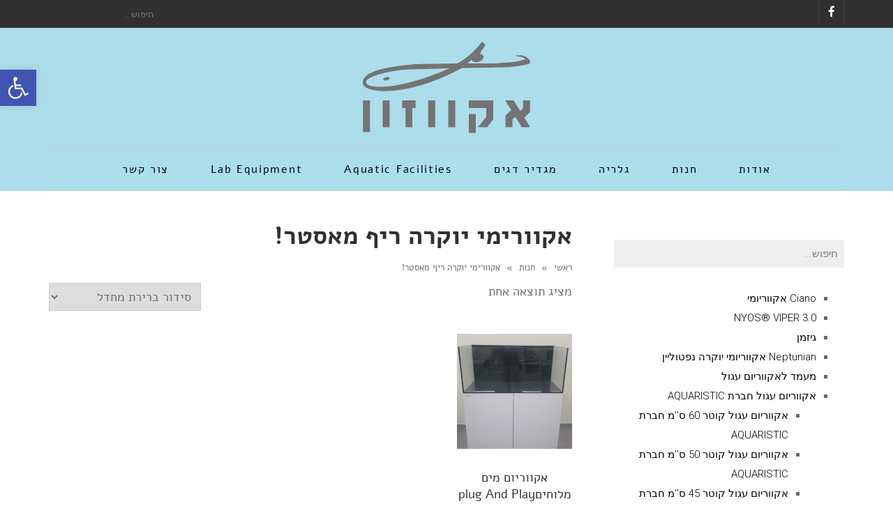

--- FILE ---
content_type: text/html; charset=UTF-8
request_url: https://www.aquazone.co.il/product-category/%D7%90%D7%A7%D7%95%D7%95%D7%A8%D7%99%D7%9E%D7%99-%D7%99%D7%95%D7%A7%D7%A8%D7%94-%D7%A8%D7%99%D7%A3-%D7%9E%D7%90%D7%A1%D7%98%D7%A8/
body_size: 30185
content:
<!DOCTYPE html>
<!--[if lt IE 7]>
<html class="no-js lt-ie9 lt-ie8 lt-ie7" dir="rtl" lang="he-IL"> <![endif]-->
<!--[if IE 7]>
<html class="no-js lt-ie9 lt-ie8" dir="rtl" lang="he-IL"> <![endif]-->
<!--[if IE 8]>
<html class="no-js lt-ie9" dir="rtl" lang="he-IL"> <![endif]-->
<!--[if gt IE 8]><!--> <html class="no-js" dir="rtl" lang="he-IL"> <!--<![endif]-->
<head>
	<meta charset="utf-8" />
	<meta name="viewport" content="width=device-width, initial-scale=1.0" />
	<title>אקוורימי יוקרה ריף מאסטר! | קטגוריות מוצרים | aqua zone</title>
	<meta name='robots' content='max-image-preview:large' />
<link rel='dns-prefetch' href='//s.w.org' />
<link rel="alternate" type="application/rss+xml" title="aqua zone &laquo; פיד‏" href="https://www.aquazone.co.il/feed/" />
<link rel="alternate" type="application/rss+xml" title="aqua zone &laquo; פיד תגובות‏" href="https://www.aquazone.co.il/comments/feed/" />
<link rel="alternate" type="application/rss+xml" title="aqua zone &laquo; פיד קטגוריה אקוורימי יוקרה ריף מאסטר!" href="https://www.aquazone.co.il/product-category/%d7%90%d7%a7%d7%95%d7%95%d7%a8%d7%99%d7%9e%d7%99-%d7%99%d7%95%d7%a7%d7%a8%d7%94-%d7%a8%d7%99%d7%a3-%d7%9e%d7%90%d7%a1%d7%98%d7%a8/feed/" />
<script type="text/javascript">
window._wpemojiSettings = {"baseUrl":"https:\/\/s.w.org\/images\/core\/emoji\/14.0.0\/72x72\/","ext":".png","svgUrl":"https:\/\/s.w.org\/images\/core\/emoji\/14.0.0\/svg\/","svgExt":".svg","source":{"concatemoji":"https:\/\/www.aquazone.co.il\/wp-includes\/js\/wp-emoji-release.min.js?ver=6.0.11"}};
/*! This file is auto-generated */
!function(e,a,t){var n,r,o,i=a.createElement("canvas"),p=i.getContext&&i.getContext("2d");function s(e,t){var a=String.fromCharCode,e=(p.clearRect(0,0,i.width,i.height),p.fillText(a.apply(this,e),0,0),i.toDataURL());return p.clearRect(0,0,i.width,i.height),p.fillText(a.apply(this,t),0,0),e===i.toDataURL()}function c(e){var t=a.createElement("script");t.src=e,t.defer=t.type="text/javascript",a.getElementsByTagName("head")[0].appendChild(t)}for(o=Array("flag","emoji"),t.supports={everything:!0,everythingExceptFlag:!0},r=0;r<o.length;r++)t.supports[o[r]]=function(e){if(!p||!p.fillText)return!1;switch(p.textBaseline="top",p.font="600 32px Arial",e){case"flag":return s([127987,65039,8205,9895,65039],[127987,65039,8203,9895,65039])?!1:!s([55356,56826,55356,56819],[55356,56826,8203,55356,56819])&&!s([55356,57332,56128,56423,56128,56418,56128,56421,56128,56430,56128,56423,56128,56447],[55356,57332,8203,56128,56423,8203,56128,56418,8203,56128,56421,8203,56128,56430,8203,56128,56423,8203,56128,56447]);case"emoji":return!s([129777,127995,8205,129778,127999],[129777,127995,8203,129778,127999])}return!1}(o[r]),t.supports.everything=t.supports.everything&&t.supports[o[r]],"flag"!==o[r]&&(t.supports.everythingExceptFlag=t.supports.everythingExceptFlag&&t.supports[o[r]]);t.supports.everythingExceptFlag=t.supports.everythingExceptFlag&&!t.supports.flag,t.DOMReady=!1,t.readyCallback=function(){t.DOMReady=!0},t.supports.everything||(n=function(){t.readyCallback()},a.addEventListener?(a.addEventListener("DOMContentLoaded",n,!1),e.addEventListener("load",n,!1)):(e.attachEvent("onload",n),a.attachEvent("onreadystatechange",function(){"complete"===a.readyState&&t.readyCallback()})),(e=t.source||{}).concatemoji?c(e.concatemoji):e.wpemoji&&e.twemoji&&(c(e.twemoji),c(e.wpemoji)))}(window,document,window._wpemojiSettings);
</script>
<style type="text/css">
img.wp-smiley,
img.emoji {
	display: inline !important;
	border: none !important;
	box-shadow: none !important;
	height: 1em !important;
	width: 1em !important;
	margin: 0 0.07em !important;
	vertical-align: -0.1em !important;
	background: none !important;
	padding: 0 !important;
}
</style>
	<link rel='stylesheet' id='wp-block-library-rtl-css'  href='https://www.aquazone.co.il/wp-includes/css/dist/block-library/style-rtl.min.css?ver=6.0.11' type='text/css' media='all' />
<style id='global-styles-inline-css' type='text/css'>
body{--wp--preset--color--black: #000000;--wp--preset--color--cyan-bluish-gray: #abb8c3;--wp--preset--color--white: #ffffff;--wp--preset--color--pale-pink: #f78da7;--wp--preset--color--vivid-red: #cf2e2e;--wp--preset--color--luminous-vivid-orange: #ff6900;--wp--preset--color--luminous-vivid-amber: #fcb900;--wp--preset--color--light-green-cyan: #7bdcb5;--wp--preset--color--vivid-green-cyan: #00d084;--wp--preset--color--pale-cyan-blue: #8ed1fc;--wp--preset--color--vivid-cyan-blue: #0693e3;--wp--preset--color--vivid-purple: #9b51e0;--wp--preset--gradient--vivid-cyan-blue-to-vivid-purple: linear-gradient(135deg,rgba(6,147,227,1) 0%,rgb(155,81,224) 100%);--wp--preset--gradient--light-green-cyan-to-vivid-green-cyan: linear-gradient(135deg,rgb(122,220,180) 0%,rgb(0,208,130) 100%);--wp--preset--gradient--luminous-vivid-amber-to-luminous-vivid-orange: linear-gradient(135deg,rgba(252,185,0,1) 0%,rgba(255,105,0,1) 100%);--wp--preset--gradient--luminous-vivid-orange-to-vivid-red: linear-gradient(135deg,rgba(255,105,0,1) 0%,rgb(207,46,46) 100%);--wp--preset--gradient--very-light-gray-to-cyan-bluish-gray: linear-gradient(135deg,rgb(238,238,238) 0%,rgb(169,184,195) 100%);--wp--preset--gradient--cool-to-warm-spectrum: linear-gradient(135deg,rgb(74,234,220) 0%,rgb(151,120,209) 20%,rgb(207,42,186) 40%,rgb(238,44,130) 60%,rgb(251,105,98) 80%,rgb(254,248,76) 100%);--wp--preset--gradient--blush-light-purple: linear-gradient(135deg,rgb(255,206,236) 0%,rgb(152,150,240) 100%);--wp--preset--gradient--blush-bordeaux: linear-gradient(135deg,rgb(254,205,165) 0%,rgb(254,45,45) 50%,rgb(107,0,62) 100%);--wp--preset--gradient--luminous-dusk: linear-gradient(135deg,rgb(255,203,112) 0%,rgb(199,81,192) 50%,rgb(65,88,208) 100%);--wp--preset--gradient--pale-ocean: linear-gradient(135deg,rgb(255,245,203) 0%,rgb(182,227,212) 50%,rgb(51,167,181) 100%);--wp--preset--gradient--electric-grass: linear-gradient(135deg,rgb(202,248,128) 0%,rgb(113,206,126) 100%);--wp--preset--gradient--midnight: linear-gradient(135deg,rgb(2,3,129) 0%,rgb(40,116,252) 100%);--wp--preset--duotone--dark-grayscale: url('#wp-duotone-dark-grayscale');--wp--preset--duotone--grayscale: url('#wp-duotone-grayscale');--wp--preset--duotone--purple-yellow: url('#wp-duotone-purple-yellow');--wp--preset--duotone--blue-red: url('#wp-duotone-blue-red');--wp--preset--duotone--midnight: url('#wp-duotone-midnight');--wp--preset--duotone--magenta-yellow: url('#wp-duotone-magenta-yellow');--wp--preset--duotone--purple-green: url('#wp-duotone-purple-green');--wp--preset--duotone--blue-orange: url('#wp-duotone-blue-orange');--wp--preset--font-size--small: 13px;--wp--preset--font-size--medium: 20px;--wp--preset--font-size--large: 36px;--wp--preset--font-size--x-large: 42px;}.has-black-color{color: var(--wp--preset--color--black) !important;}.has-cyan-bluish-gray-color{color: var(--wp--preset--color--cyan-bluish-gray) !important;}.has-white-color{color: var(--wp--preset--color--white) !important;}.has-pale-pink-color{color: var(--wp--preset--color--pale-pink) !important;}.has-vivid-red-color{color: var(--wp--preset--color--vivid-red) !important;}.has-luminous-vivid-orange-color{color: var(--wp--preset--color--luminous-vivid-orange) !important;}.has-luminous-vivid-amber-color{color: var(--wp--preset--color--luminous-vivid-amber) !important;}.has-light-green-cyan-color{color: var(--wp--preset--color--light-green-cyan) !important;}.has-vivid-green-cyan-color{color: var(--wp--preset--color--vivid-green-cyan) !important;}.has-pale-cyan-blue-color{color: var(--wp--preset--color--pale-cyan-blue) !important;}.has-vivid-cyan-blue-color{color: var(--wp--preset--color--vivid-cyan-blue) !important;}.has-vivid-purple-color{color: var(--wp--preset--color--vivid-purple) !important;}.has-black-background-color{background-color: var(--wp--preset--color--black) !important;}.has-cyan-bluish-gray-background-color{background-color: var(--wp--preset--color--cyan-bluish-gray) !important;}.has-white-background-color{background-color: var(--wp--preset--color--white) !important;}.has-pale-pink-background-color{background-color: var(--wp--preset--color--pale-pink) !important;}.has-vivid-red-background-color{background-color: var(--wp--preset--color--vivid-red) !important;}.has-luminous-vivid-orange-background-color{background-color: var(--wp--preset--color--luminous-vivid-orange) !important;}.has-luminous-vivid-amber-background-color{background-color: var(--wp--preset--color--luminous-vivid-amber) !important;}.has-light-green-cyan-background-color{background-color: var(--wp--preset--color--light-green-cyan) !important;}.has-vivid-green-cyan-background-color{background-color: var(--wp--preset--color--vivid-green-cyan) !important;}.has-pale-cyan-blue-background-color{background-color: var(--wp--preset--color--pale-cyan-blue) !important;}.has-vivid-cyan-blue-background-color{background-color: var(--wp--preset--color--vivid-cyan-blue) !important;}.has-vivid-purple-background-color{background-color: var(--wp--preset--color--vivid-purple) !important;}.has-black-border-color{border-color: var(--wp--preset--color--black) !important;}.has-cyan-bluish-gray-border-color{border-color: var(--wp--preset--color--cyan-bluish-gray) !important;}.has-white-border-color{border-color: var(--wp--preset--color--white) !important;}.has-pale-pink-border-color{border-color: var(--wp--preset--color--pale-pink) !important;}.has-vivid-red-border-color{border-color: var(--wp--preset--color--vivid-red) !important;}.has-luminous-vivid-orange-border-color{border-color: var(--wp--preset--color--luminous-vivid-orange) !important;}.has-luminous-vivid-amber-border-color{border-color: var(--wp--preset--color--luminous-vivid-amber) !important;}.has-light-green-cyan-border-color{border-color: var(--wp--preset--color--light-green-cyan) !important;}.has-vivid-green-cyan-border-color{border-color: var(--wp--preset--color--vivid-green-cyan) !important;}.has-pale-cyan-blue-border-color{border-color: var(--wp--preset--color--pale-cyan-blue) !important;}.has-vivid-cyan-blue-border-color{border-color: var(--wp--preset--color--vivid-cyan-blue) !important;}.has-vivid-purple-border-color{border-color: var(--wp--preset--color--vivid-purple) !important;}.has-vivid-cyan-blue-to-vivid-purple-gradient-background{background: var(--wp--preset--gradient--vivid-cyan-blue-to-vivid-purple) !important;}.has-light-green-cyan-to-vivid-green-cyan-gradient-background{background: var(--wp--preset--gradient--light-green-cyan-to-vivid-green-cyan) !important;}.has-luminous-vivid-amber-to-luminous-vivid-orange-gradient-background{background: var(--wp--preset--gradient--luminous-vivid-amber-to-luminous-vivid-orange) !important;}.has-luminous-vivid-orange-to-vivid-red-gradient-background{background: var(--wp--preset--gradient--luminous-vivid-orange-to-vivid-red) !important;}.has-very-light-gray-to-cyan-bluish-gray-gradient-background{background: var(--wp--preset--gradient--very-light-gray-to-cyan-bluish-gray) !important;}.has-cool-to-warm-spectrum-gradient-background{background: var(--wp--preset--gradient--cool-to-warm-spectrum) !important;}.has-blush-light-purple-gradient-background{background: var(--wp--preset--gradient--blush-light-purple) !important;}.has-blush-bordeaux-gradient-background{background: var(--wp--preset--gradient--blush-bordeaux) !important;}.has-luminous-dusk-gradient-background{background: var(--wp--preset--gradient--luminous-dusk) !important;}.has-pale-ocean-gradient-background{background: var(--wp--preset--gradient--pale-ocean) !important;}.has-electric-grass-gradient-background{background: var(--wp--preset--gradient--electric-grass) !important;}.has-midnight-gradient-background{background: var(--wp--preset--gradient--midnight) !important;}.has-small-font-size{font-size: var(--wp--preset--font-size--small) !important;}.has-medium-font-size{font-size: var(--wp--preset--font-size--medium) !important;}.has-large-font-size{font-size: var(--wp--preset--font-size--large) !important;}.has-x-large-font-size{font-size: var(--wp--preset--font-size--x-large) !important;}
</style>
<link rel='stylesheet' id='awd-style-css'  href='https://www.aquazone.co.il/wp-content/plugins/aryo-widget-device/assets/css/style.css?ver=6.0.11' type='text/css' media='all' />
<link rel='stylesheet' id='contact-form-7-css'  href='https://www.aquazone.co.il/wp-content/plugins/contact-form-7/includes/css/styles.css?ver=5.8.7' type='text/css' media='all' />
<link rel='stylesheet' id='contact-form-7-rtl-css'  href='https://www.aquazone.co.il/wp-content/plugins/contact-form-7/includes/css/styles-rtl.css?ver=5.8.7' type='text/css' media='all' />
<link rel='stylesheet' id='woocommerce-layout-rtl-css'  href='https://www.aquazone.co.il/wp-content/plugins/woocommerce/assets/css/woocommerce-layout-rtl.css?ver=8.5.4' type='text/css' media='all' />
<link rel='stylesheet' id='woocommerce-smallscreen-rtl-css'  href='https://www.aquazone.co.il/wp-content/plugins/woocommerce/assets/css/woocommerce-smallscreen-rtl.css?ver=8.5.4' type='text/css' media='only screen and (max-width: 768px)' />
<link rel='stylesheet' id='woocommerce-general-rtl-css'  href='https://www.aquazone.co.il/wp-content/plugins/woocommerce/assets/css/woocommerce-rtl.css?ver=8.5.4' type='text/css' media='all' />
<style id='woocommerce-inline-inline-css' type='text/css'>
.woocommerce form .form-row .required { visibility: visible; }
</style>
<link rel='stylesheet' id='fpf_front-css'  href='https://www.aquazone.co.il/wp-content/plugins/flexible-product-fields/assets/css/front.min.css?ver=2.3.14.69' type='text/css' media='all' />
<link rel='stylesheet' id='pojo-a11y-css'  href='https://www.aquazone.co.il/wp-content/plugins/pojo-accessibility/assets/css/style.min.css?ver=1.0.0' type='text/css' media='all' />
<link rel='stylesheet' id='pojo-css-framework-css'  href='https://www.aquazone.co.il/wp-content/themes/poza/assets/bootstrap/css/bootstrap.min.css?ver=3.2.0' type='text/css' media='all' />
<link rel='stylesheet' id='font-awesome-css'  href='https://www.aquazone.co.il/wp-content/plugins/elementor/assets/lib/font-awesome/css/font-awesome.min.css?ver=4.7.0' type='text/css' media='all' />
<link rel='stylesheet' id='photoswipe-css'  href='https://www.aquazone.co.il/wp-content/plugins/woocommerce/assets/css/photoswipe/photoswipe.min.css?ver=8.5.4' type='text/css' media='all' />
<link rel='stylesheet' id='photoswipe-skin-css'  href='https://www.aquazone.co.il/wp-content/plugins/pojo-lightbox/assets/photoswipe/default-skin/default-skin.min.css?ver=6.0.11' type='text/css' media='all' />
<link rel='stylesheet' id='pojo-builder-animation-css'  href='https://www.aquazone.co.il/wp-content/plugins/pojo-builder-animation/assets/css/styles.css?ver=6.0.11' type='text/css' media='all' />
<link rel='stylesheet' id='pojo-base-style-css'  href='https://www.aquazone.co.il/wp-content/themes/poza/core/assets/css/style.min.css?ver=1.8.1' type='text/css' media='all' />
<link rel='stylesheet' id='pojo-style-css'  href='https://www.aquazone.co.il/wp-content/themes/poza-child/assets/css/style.css?ver=1.8.1' type='text/css' media='all' />
<link rel='stylesheet' id='pojo-base-style-rtl-css'  href='https://www.aquazone.co.il/wp-content/themes/poza/core/assets/css/rtl.min.css?ver=1.8.1' type='text/css' media='all' />
<link rel='stylesheet' id='pojo-style-rtl-css'  href='https://www.aquazone.co.il/wp-content/themes/poza-child/assets/css/rtl.css?ver=1.8.1' type='text/css' media='all' />
<script type='text/javascript' src='https://www.aquazone.co.il/wp-includes/js/jquery/jquery.min.js?ver=3.6.0' id='jquery-core-js'></script>
<script type='text/javascript' src='https://www.aquazone.co.il/wp-includes/js/jquery/jquery-migrate.min.js?ver=3.3.2' id='jquery-migrate-js'></script>
<link rel="https://api.w.org/" href="https://www.aquazone.co.il/wp-json/" /><link rel="alternate" type="application/json" href="https://www.aquazone.co.il/wp-json/wp/v2/product_cat/768" /><link rel="EditURI" type="application/rsd+xml" title="RSD" href="https://www.aquazone.co.il/xmlrpc.php?rsd" />
<link rel="wlwmanifest" type="application/wlwmanifest+xml" href="https://www.aquazone.co.il/wp-includes/wlwmanifest.xml" /> 
<meta name="generator" content="WordPress 6.0.11" />
<meta name="generator" content="WooCommerce 8.5.4" />
<link rel="stylesheet" type="text/css" href="https://fonts.googleapis.com/css?family=Roboto:100,100italic,200,200italic,300,300italic,400,400italic,500,500italic,600,600italic,700,700italic,800,800italic,900,900italic|Droid+Serif:100,100italic,200,200italic,300,300italic,400,400italic,500,500italic,600,600italic,700,700italic,800,800italic,900,900italic&subset=hebrew"><link rel="stylesheet" type="text/css" href="https://fonts.googleapis.com/earlyaccess/alefhebrew.css"><style type="text/css">body{background-color: rgba(255, 255, 255, 1);background-position: top center;background-repeat: repeat;background-size: auto;background-attachment: scroll;color: #6d6d6d; font-family: 'Alef Hebrew', Arial, sans-serif; font-weight: normal; font-size: 18px;line-height: 1.4;}div.logo-text a{color: #000000; font-family: 'Roboto', Arial, sans-serif; font-weight: bold; font-size: 31px;text-transform: uppercase;letter-spacing: 0px;font-style: normal;line-height: 1;}#header .logo{padding-top: 20px;padding-bottom: 20px;}#top-bar{background-color: rgba(48, 48, 48, 1);background-position: top center;background-repeat: repeat-x;background-size: auto;background-attachment: scroll;}#top-bar, #top-bar .widget-title,#top-bar .form-search .field{color: #ffffff; font-family: 'Roboto', Arial, sans-serif; font-weight: normal; font-size: 13px;text-transform: none;letter-spacing: 0px;font-style: normal;line-height: 35px;}#top-bar a{color: #ffffff;}#top-bar a:hover{color: #ffffff;}#header{background-color: rgba(171, 221, 234, 1);background-position: top center;background-repeat: repeat-x;background-size: auto;background-attachment: scroll;}.sticky-header{background-color: rgba(171, 221, 234, 1);background-position: top center;background-repeat: repeat-x;background-size: auto;background-attachment: scroll;}.sticky-header .sf-menu a,.sticky-header .mobile-menu a{color: #333333; font-family: 'Alef Hebrew', Arial, sans-serif; font-weight: normal; font-size: 16px;text-transform: uppercase;letter-spacing: 1px;font-style: normal;line-height: 70px;}.sticky-header .sf-menu a:hover,.sticky-header .sf-menu li.active a,.sticky-header .sf-menu li.current-menu-item > a,.sticky-header .sf-menu li.current-menu-ancestor > a,.sticky-header .mobile-menu a:hover,.sticky-header .mobile-menu li.current-menu-item > a{color: #999999;}.sf-menu a, .mobile-menu a{color: #000000; font-family: 'Alef Hebrew', Arial, sans-serif; font-weight: normal; font-size: 16px;text-transform: none;letter-spacing: 1.7px;font-style: normal;line-height: 60px;}.sf-menu a:hover,.sf-menu li.active a, .sf-menu li.current-menu-item > a,.sf-menu li.current-menu-ancestor > a,.mobile-menu a:hover,.mobile-menu li.current-menu-item > a{color: #a3d3df;}.nav-main .sf-menu .sub-menu li{background-color: #ffffff;}.sf-menu .sub-menu li:hover,.sf-menu .sub-menu li.current-menu-item{background-color: #a3d3df;}.nav-main .sf-menu .sub-menu li a{color: #232323; font-family: 'Alef Hebrew', Arial, sans-serif; font-weight: normal; font-size: 16px;text-transform: none;letter-spacing: 1.7px;font-style: normal;line-height: 46px;}.nav-main .sf-menu .sub-menu li:hover > a,.nav-main .sf-menu .sub-menu li.current-menu-item > a{color: #0a0a0a;}#title-bar{height: 130px;line-height: 130px;}#title-bar.title-bar-style-custom_bg .title-bar-default{background-image: url("https://www.aquazone.co.il/wp-content/uploads/2015/11/titlebar.jpg");background-color: rgba(255, 255, 255, 0);background-position: center center;background-repeat: repeat;background-size: cover;background-attachment: scroll;}#title-bar .title-primary{color: #ffffff; font-family: 'Roboto', Arial, sans-serif; font-weight: 500; font-size: 60px;text-transform: uppercase;letter-spacing: 1px;font-style: normal;}#title-bar div.breadcrumbs, #title-bar div.breadcrumbs a{color: #ffffff; font-family: 'Droid Serif', Arial, sans-serif; font-weight: normal; font-size: 12px;text-transform: none;font-style: italic;}a{color: #abddea;}a:hover, a:focus{color: #878787;}::selection{color: #303030;background: #abddea;}::-moz-selection{color: #303030;background: #abddea;}h1{color: #303030; font-family: 'Alef Hebrew', Arial, sans-serif; font-weight: bold; font-size: 36px;text-transform: capitalize;font-style: normal;line-height: normal;}h2{color: #303030; font-family: 'Alef Hebrew', Arial, sans-serif; font-weight: normal; font-size: 29px;text-transform: capitalize;font-style: normal;line-height: normal;}h3{color: #303030; font-family: 'Alef Hebrew', Arial, sans-serif; font-weight: normal; font-size: 25px;text-transform: capitalize;font-style: normal;line-height: normal;}h4{color: #303030; font-family: 'Alef Hebrew', Arial, sans-serif; font-weight: 500; font-size: 17px;text-transform: capitalize;letter-spacing: 0px;font-style: normal;line-height: normal;}h5{color: #303030; font-family: 'Alef Hebrew', Arial, sans-serif; font-weight: normal; font-size: 15px;text-transform: none;letter-spacing: 0px;font-style: italic;line-height: normal;}h6{color: #303030; font-family: 'Alef Hebrew', Arial, sans-serif; font-weight: normal; font-size: 15px;text-transform: none;letter-spacing: 0px;font-style: normal;line-height: normal;}.image-link .overlay-title,.image-link .overlay-title a,.image-link .overlay-title a:hover,.image-link .overlay-title a.button,.image-link .overlay-title a.button:hover{color: #ffffff; font-family: 'Alef Hebrew', Arial, sans-serif; font-weight: normal; font-size: 15px;text-transform: capitalize;letter-spacing: 0px;font-style: italic;line-height: 1;}.image-link .entry-date,.woocommerce span.onsale{background-color: #000000;}.image-link .entry-date .entry-date-day{color: #ffffff; font-family: 'Alef Hebrew', Arial, sans-serif; font-weight: normal; font-size: 30px;text-transform: capitalize;letter-spacing: -2px;font-style: normal;}.image-link .entry-date .entry-date-month,.woocommerce span.onsale{color: #ffffff; font-family: 'Alef Hebrew', Arial, sans-serif; font-weight: normal; font-size: 13px;text-transform: capitalize;letter-spacing: 0px;font-style: normal;}.blog-item h3.media-heading{color: #000000; font-family: 'Alef Hebrew', Arial, sans-serif; font-weight: 500; font-size: 29px;text-transform: capitalize;letter-spacing: 0px;font-style: normal;line-height: 1.2;}.entry-meta > span{color: #a7a7a7; font-family: 'Alef Hebrew', Arial, sans-serif; font-weight: normal; font-size: 12px;text-transform: none;letter-spacing: 0px;font-style: normal;line-height: 1;}h4.grid-heading{color: #141414; font-family: 'Alef Hebrew', Arial, sans-serif; font-weight: 500; font-size: 18px;text-transform: capitalize;letter-spacing: 1px;font-style: normal;line-height: 26px;}.gallery-item h4.grid-heading{color: #ffffff; font-family: 'Alef Hebrew', Arial, sans-serif; font-weight: bold; font-size: 19px;text-transform: capitalize;letter-spacing: 2px;font-style: normal;line-height: 0.8em;}.gallery-item h4.grid-heading small{color: #bababa; font-family: 'Alef Hebrew', Arial, sans-serif; font-weight: normal; font-size: 15px;text-transform: capitalize;letter-spacing: 0px;font-style: italic;line-height: 1;}.single .entry-meta > span{color: #848484; font-family: 'Alef Hebrew', Arial, sans-serif; font-weight: normal; font-size: 12px;text-transform: none;letter-spacing: 1px;font-style: italic;line-height: 1em;}.entry-excerpt{color: #6c6c6c; font-family: 'Alef Hebrew', Arial, sans-serif; font-weight: 400; font-size: 15px;text-transform: none;letter-spacing: 0px;font-style: normal;line-height: 22px;}#primary #breadcrumbs,#primary #breadcrumbs a{color: #6c6c6c; font-family: 'Alef Hebrew', Arial, sans-serif; font-weight: normal; font-size: 13px;text-transform: none;letter-spacing: 0px;font-style: normal;line-height: 1em;}.pagination > li > a,.pagination > li.active > a,.pagination > li > a:hover,.pagination > li.active > a:hover,nav.post-navigation a,.category-filters li a{color: #8e8e8e; font-family: 'Alef Hebrew', Arial, sans-serif; font-weight: normal; font-size: 13px;text-transform: none;letter-spacing: 0px;font-style: italic;line-height: 1.5em;}.pagination > li.active > a,.pagination > li > a:hover,.pagination > li.active > a:hover,.pagination > li.active > a:focus,.category-filters li a:hover,.category-filters li a.active{background-color: #e8e8e8;}#sidebar{color: #666666; font-family: 'Roboto', Arial, sans-serif; font-weight: 300; font-size: 15px;text-transform: none;letter-spacing: 0px;font-style: normal;line-height: 1.9em;}#sidebar a{color: #000000;}#sidebar a:hover{color: #878787;}#sidebar .widget-title{color: #000000; font-family: 'Roboto', Arial, sans-serif; font-weight: 400; font-size: 17px;text-transform: uppercase;letter-spacing: 1px;font-style: normal;line-height: 50px;}#footer{background-color: rgba(171, 221, 234, 1);background-position: top center;background-repeat: repeat;background-size: auto;background-attachment: scroll;color: #303030; font-family: 'Roboto', Arial, sans-serif; font-weight: normal; font-size: 15px;text-transform: none;letter-spacing: 0px;font-style: normal;line-height: 1.9em;}#footer a{color: #303030;}#footer a:hover{color: #000000;}#sidebar-footer .widget-title{color: #303030; font-family: 'Roboto', Arial, sans-serif; font-weight: 500; font-size: 17px;text-transform: uppercase;letter-spacing: 1px;font-style: normal;line-height: 2em;}#copyright{background-color: rgba(81, 94, 98, 1);background-position: top center;background-repeat: repeat;background-size: auto;background-attachment: scroll;color: #ffffff; font-family: 'Roboto', Arial, sans-serif; font-weight: 400; font-size: 11px;text-transform: uppercase;letter-spacing: 1px;font-style: normal;line-height: 30px;}#copyright a{color: #eaeaea;}#copyright a:hover{color: #ffffff;}#pojo-scroll-up{width: 50px;height: 50px;line-height: 50px;background-color: rgba(51, 51, 51, 0.6);background-position: top center;background-repeat: repeat;background-size: auto;background-attachment: scroll;}#pojo-scroll-up a{color: #eeeeee;}.image-link .overlay-image{background: rgba(0, 0, 0, 0.5);}#header .nav-main,.sf-menu .sub-menu li,.sf-menu .sub-menu li:last-child,.media:hover .image-link,nav.post-navigation,#sidebar .widget-title{border-color: #cdcdcd;}.sf-menu > li > .sub-menu > li:first-child:before{border-bottom-color: #cdcdcd;}.sf-menu a:hover,.sf-menu li.active a, .sf-menu li.current-menu-item > a,.sf-menu li.current-menu-ancestor > a,.mobile-menu a:hover,.mobile-menu li.current-menu-item > a,#sidebar .widget-title:after{border-color: #000000;}#top-bar ul.social-links li a .social-icon:before{width: 35px;height: 35px;line-height: 35px;}.sf-menu li:hover ul, .sf-menu li.sfHover ul{top: 60px;}.navbar-toggle .icon-bar,.navbar-toggle:hover .icon-bar, .navbar-toggle:focus .icon-bar{background-color: #000000;}.sf-menu > li > .sub-menu > li:first-child:after{border-bottom-color: #ffffff;}.sf-menu > li > .sub-menu > li:first-child:hover:after,.sf-menu > li > .sub-menu > li.current-menu-item:first-child:after{border-bottom-color: #a3d3df;}.sticky-header .logo{color: #333333;}.sticky-header .navbar-toggle .icon-bar,.sticky-header .navbar-toggle:hover .icon-bar,.sticky-header .navbar-toggle:focus .icon-bar{background-color: #333333;}			.image-link .overlay-image:before,.image-link .overlay-image:after {border-color: #ffffff;}
			article.sticky:before {background-color: #000000;}
			.author-info {background-color: #000000;color: #ffffff;}
			.author-info .author-link, .author-info h4 {color: #ffffff;}
			.widget_tag_cloud a, #sidebar-footer .widget_tag_cloud a {color: #ffffff;}
			.widget_tag_cloud a:hover, #sidebar-footer .widget_tag_cloud a:hover {background-color: #000000; color: #ffffff;}
			ul.social-links li a .social-icon:before {background-color: #000000;}
			ul.social-links li a .social-icon:before {color: #ffffff; }
			ul.social-links li a:hover .social-icon:before {background-color: #ffffff; }
			ul.social-links li a:hover .social-icon:before {color: #000000; }
			input[type="submit"],.button,.button.size-small,.button.size-large,.button.size-xl,.button.size-xxl {background-color: #000000; border-color: #000000; color: #ffffff;}
			input[type="submit"]:hover,.button:hover,.button.size-small:hover,.button.size-large:hover,.button.size-xl:hover, .button.size-xxl:hover {background: #ffffff; border-color: #000000; color: #000000;}button.single_add_to_cart_button.button.alt { background: #1753BD; }
.widget_product_categories li.cat-item.cat-item-713 {
    display: none !important;
}

@media (min-width: 768px) {
form.post-password-form {
    width: 50%;
    margin: 40px auto;
}
}</style>
			<noscript><style>.woocommerce-product-gallery{ opacity: 1 !important; }</style></noscript>
	<meta name="generator" content="Elementor 3.19.1; features: e_optimized_assets_loading, additional_custom_breakpoints, block_editor_assets_optimize, e_image_loading_optimization; settings: css_print_method-external, google_font-enabled, font_display-auto">
<style type="text/css">
#pojo-a11y-toolbar .pojo-a11y-toolbar-toggle a{ background-color: #4054b2;	color: #ffffff;}
#pojo-a11y-toolbar .pojo-a11y-toolbar-overlay, #pojo-a11y-toolbar .pojo-a11y-toolbar-overlay ul.pojo-a11y-toolbar-items.pojo-a11y-links{ border-color: #4054b2;}
body.pojo-a11y-focusable a:focus{ outline-style: initial !important;	outline-width: 1px !important;	outline-color: #FF0000 !important;}
#pojo-a11y-toolbar{ top: 100px !important;}
#pojo-a11y-toolbar .pojo-a11y-toolbar-overlay{ background-color: #ffffff;}
#pojo-a11y-toolbar .pojo-a11y-toolbar-overlay ul.pojo-a11y-toolbar-items li.pojo-a11y-toolbar-item a, #pojo-a11y-toolbar .pojo-a11y-toolbar-overlay p.pojo-a11y-toolbar-title{ color: #333333;}
#pojo-a11y-toolbar .pojo-a11y-toolbar-overlay ul.pojo-a11y-toolbar-items li.pojo-a11y-toolbar-item a.active{ background-color: #4054b2;	color: #ffffff;}
@media (max-width: 767px) { #pojo-a11y-toolbar { top: 50px !important; } }</style></head>
<body data-rsssl=1 class="rtl archive tax-product_cat term-768 theme-poza woocommerce woocommerce-page woocommerce-no-js layout-sidebar-left elementor-default elementor-kit-11758">
<svg xmlns="http://www.w3.org/2000/svg" viewBox="0 0 0 0" width="0" height="0" focusable="false" role="none" style="visibility: hidden; position: absolute; left: -9999px; overflow: hidden;" ><defs><filter id="wp-duotone-dark-grayscale"><feColorMatrix color-interpolation-filters="sRGB" type="matrix" values=" .299 .587 .114 0 0 .299 .587 .114 0 0 .299 .587 .114 0 0 .299 .587 .114 0 0 " /><feComponentTransfer color-interpolation-filters="sRGB" ><feFuncR type="table" tableValues="0 0.49803921568627" /><feFuncG type="table" tableValues="0 0.49803921568627" /><feFuncB type="table" tableValues="0 0.49803921568627" /><feFuncA type="table" tableValues="1 1" /></feComponentTransfer><feComposite in2="SourceGraphic" operator="in" /></filter></defs></svg><svg xmlns="http://www.w3.org/2000/svg" viewBox="0 0 0 0" width="0" height="0" focusable="false" role="none" style="visibility: hidden; position: absolute; left: -9999px; overflow: hidden;" ><defs><filter id="wp-duotone-grayscale"><feColorMatrix color-interpolation-filters="sRGB" type="matrix" values=" .299 .587 .114 0 0 .299 .587 .114 0 0 .299 .587 .114 0 0 .299 .587 .114 0 0 " /><feComponentTransfer color-interpolation-filters="sRGB" ><feFuncR type="table" tableValues="0 1" /><feFuncG type="table" tableValues="0 1" /><feFuncB type="table" tableValues="0 1" /><feFuncA type="table" tableValues="1 1" /></feComponentTransfer><feComposite in2="SourceGraphic" operator="in" /></filter></defs></svg><svg xmlns="http://www.w3.org/2000/svg" viewBox="0 0 0 0" width="0" height="0" focusable="false" role="none" style="visibility: hidden; position: absolute; left: -9999px; overflow: hidden;" ><defs><filter id="wp-duotone-purple-yellow"><feColorMatrix color-interpolation-filters="sRGB" type="matrix" values=" .299 .587 .114 0 0 .299 .587 .114 0 0 .299 .587 .114 0 0 .299 .587 .114 0 0 " /><feComponentTransfer color-interpolation-filters="sRGB" ><feFuncR type="table" tableValues="0.54901960784314 0.98823529411765" /><feFuncG type="table" tableValues="0 1" /><feFuncB type="table" tableValues="0.71764705882353 0.25490196078431" /><feFuncA type="table" tableValues="1 1" /></feComponentTransfer><feComposite in2="SourceGraphic" operator="in" /></filter></defs></svg><svg xmlns="http://www.w3.org/2000/svg" viewBox="0 0 0 0" width="0" height="0" focusable="false" role="none" style="visibility: hidden; position: absolute; left: -9999px; overflow: hidden;" ><defs><filter id="wp-duotone-blue-red"><feColorMatrix color-interpolation-filters="sRGB" type="matrix" values=" .299 .587 .114 0 0 .299 .587 .114 0 0 .299 .587 .114 0 0 .299 .587 .114 0 0 " /><feComponentTransfer color-interpolation-filters="sRGB" ><feFuncR type="table" tableValues="0 1" /><feFuncG type="table" tableValues="0 0.27843137254902" /><feFuncB type="table" tableValues="0.5921568627451 0.27843137254902" /><feFuncA type="table" tableValues="1 1" /></feComponentTransfer><feComposite in2="SourceGraphic" operator="in" /></filter></defs></svg><svg xmlns="http://www.w3.org/2000/svg" viewBox="0 0 0 0" width="0" height="0" focusable="false" role="none" style="visibility: hidden; position: absolute; left: -9999px; overflow: hidden;" ><defs><filter id="wp-duotone-midnight"><feColorMatrix color-interpolation-filters="sRGB" type="matrix" values=" .299 .587 .114 0 0 .299 .587 .114 0 0 .299 .587 .114 0 0 .299 .587 .114 0 0 " /><feComponentTransfer color-interpolation-filters="sRGB" ><feFuncR type="table" tableValues="0 0" /><feFuncG type="table" tableValues="0 0.64705882352941" /><feFuncB type="table" tableValues="0 1" /><feFuncA type="table" tableValues="1 1" /></feComponentTransfer><feComposite in2="SourceGraphic" operator="in" /></filter></defs></svg><svg xmlns="http://www.w3.org/2000/svg" viewBox="0 0 0 0" width="0" height="0" focusable="false" role="none" style="visibility: hidden; position: absolute; left: -9999px; overflow: hidden;" ><defs><filter id="wp-duotone-magenta-yellow"><feColorMatrix color-interpolation-filters="sRGB" type="matrix" values=" .299 .587 .114 0 0 .299 .587 .114 0 0 .299 .587 .114 0 0 .299 .587 .114 0 0 " /><feComponentTransfer color-interpolation-filters="sRGB" ><feFuncR type="table" tableValues="0.78039215686275 1" /><feFuncG type="table" tableValues="0 0.94901960784314" /><feFuncB type="table" tableValues="0.35294117647059 0.47058823529412" /><feFuncA type="table" tableValues="1 1" /></feComponentTransfer><feComposite in2="SourceGraphic" operator="in" /></filter></defs></svg><svg xmlns="http://www.w3.org/2000/svg" viewBox="0 0 0 0" width="0" height="0" focusable="false" role="none" style="visibility: hidden; position: absolute; left: -9999px; overflow: hidden;" ><defs><filter id="wp-duotone-purple-green"><feColorMatrix color-interpolation-filters="sRGB" type="matrix" values=" .299 .587 .114 0 0 .299 .587 .114 0 0 .299 .587 .114 0 0 .299 .587 .114 0 0 " /><feComponentTransfer color-interpolation-filters="sRGB" ><feFuncR type="table" tableValues="0.65098039215686 0.40392156862745" /><feFuncG type="table" tableValues="0 1" /><feFuncB type="table" tableValues="0.44705882352941 0.4" /><feFuncA type="table" tableValues="1 1" /></feComponentTransfer><feComposite in2="SourceGraphic" operator="in" /></filter></defs></svg><svg xmlns="http://www.w3.org/2000/svg" viewBox="0 0 0 0" width="0" height="0" focusable="false" role="none" style="visibility: hidden; position: absolute; left: -9999px; overflow: hidden;" ><defs><filter id="wp-duotone-blue-orange"><feColorMatrix color-interpolation-filters="sRGB" type="matrix" values=" .299 .587 .114 0 0 .299 .587 .114 0 0 .299 .587 .114 0 0 .299 .587 .114 0 0 " /><feComponentTransfer color-interpolation-filters="sRGB" ><feFuncR type="table" tableValues="0.098039215686275 1" /><feFuncG type="table" tableValues="0 0.66274509803922" /><feFuncB type="table" tableValues="0.84705882352941 0.41960784313725" /><feFuncA type="table" tableValues="1 1" /></feComponentTransfer><feComposite in2="SourceGraphic" operator="in" /></filter></defs></svg><div id="container">
	
	
		<section id="top-bar">
			<div class="container">
				<div class="pull-left">
					<section id="pojo_social_links-2" class="widget widget_pojo_social_links"><div class="widget-inner"><ul class="social-links"><li class="social-facebook"><a href="#" class="pojo-tooltip" data-placement="top" title="Facebook" target="_blank"><span class="social-icon"></span><span class="sr-only">Facebook</span></a></li></ul></div></section>				</div>
				<div class="pull-right">
					<section id="search-3" class="widget widget_search"><div class="widget-inner"><form role="search" method="get" class="pojo-form form-search" action="https://www.aquazone.co.il/">
	<label for="s">
		<span class="sr-only">חיפוש עבור:</span>
	</label>
	<input type="search" title="חיפוש" name="s" value="" placeholder="חיפוש..." class="field search-field">
	<button value="חיפוש" class="search-submit button" type="submit">חיפוש</button>
</form>
</div></section>				</div>
			</div><!-- .container -->
		</section>
		<header id="header" role="banner">
			<div class="container">
				<div class="logo">
											<div class="logo-img">
							<a href="https://www.aquazone.co.il/" rel="home">
								<img src="https://www.aquazone.co.il/wp-content/uploads/2015/11/logo.png" alt="aqua zone" class="pojo-hidden-phone" />
								<img src="https://www.aquazone.co.il/wp-content/uploads/2015/11/logo.png" alt="aqua zone" class="pojo-visible-phone" />
							</a>
						</div>
																<button type="button" class="navbar-toggle visible-xs" data-toggle="collapse" data-target=".navbar-collapse">
							<span class="sr-only">תפריט</span>
							<span class="icon-bar"></span>
							<span class="icon-bar"></span>
							<span class="icon-bar"></span>
						</button>
									</div><!--.logo -->
				<nav class="nav-main wide" role="navigation">
					<div class="navbar-collapse collapse">
						<div class="nav-main-inner">
															<ul id="menu-%d7%aa%d7%a4%d7%a8%d7%99%d7%98-%d7%a8%d7%90%d7%a9%d7%99" class="sf-menu hidden-xs"><li class="menu-item menu-item-type-post_type menu-item-object-page menu-%d7%90%d7%95%d7%93%d7%95%d7%aa first-item menu-item-27"><a href="https://www.aquazone.co.il/%d7%90%d7%95%d7%93%d7%95%d7%aa/"><span>אודות</span></a></li>
<li class="menu-item menu-item-type-post_type menu-item-object-page menu-%d7%97%d7%a0%d7%95%d7%aa menu-item-29"><a href="https://www.aquazone.co.il/%d7%97%d7%a0%d7%95%d7%aa/"><span>חנות</span></a></li>
<li class="menu-item menu-item-type-post_type menu-item-object-page menu-%d7%92%d7%9c%d7%a8%d7%99%d7%94 menu-item-28"><a href="https://www.aquazone.co.il/%d7%92%d7%9c%d7%a8%d7%99%d7%94/"><span>גלריה</span></a></li>
<li class="menu-item menu-item-type-post_type menu-item-object-page menu-%d7%9e%d7%92%d7%93%d7%99%d7%a8-%d7%93%d7%92%d7%99%d7%9d menu-item-4345"><a href="https://www.aquazone.co.il/%d7%9e%d7%92%d7%93%d7%99%d7%a8-%d7%93%d7%92%d7%99%d7%9d/"><span>מגדיר דגים</span></a></li>
<li class="menu-item menu-item-type-post_type menu-item-object-page menu-aquatic-facilities menu-item-32"><a href="https://www.aquazone.co.il/aquatic-facilities/"><span>Aquatic Facilities</span></a></li>
<li class="menu-item menu-item-type-post_type menu-item-object-page menu-lab-equipment menu-item-4364"><a href="https://www.aquazone.co.il/lab-equipment/"><span>Lab Equipment</span></a></li>
<li class="menu-item menu-item-type-post_type menu-item-object-page menu-%d7%a6%d7%95%d7%a8-%d7%a7%d7%a9%d7%a8 menu-item-34"><a href="https://www.aquazone.co.il/%d7%a6%d7%95%d7%a8-%d7%a7%d7%a9%d7%a8/"><span>צור קשר</span></a></li>
</ul><ul id="menu-%d7%aa%d7%a4%d7%a8%d7%99%d7%98-%d7%a8%d7%90%d7%a9%d7%99-1" class="mobile-menu visible-xs"><li class="menu-item menu-item-type-post_type menu-item-object-page first-item menu-item-27"><a href="https://www.aquazone.co.il/%d7%90%d7%95%d7%93%d7%95%d7%aa/"><span>אודות</span></a></li>
<li class="menu-item menu-item-type-post_type menu-item-object-page menu-item-29"><a href="https://www.aquazone.co.il/%d7%97%d7%a0%d7%95%d7%aa/"><span>חנות</span></a></li>
<li class="menu-item menu-item-type-post_type menu-item-object-page menu-item-28"><a href="https://www.aquazone.co.il/%d7%92%d7%9c%d7%a8%d7%99%d7%94/"><span>גלריה</span></a></li>
<li class="menu-item menu-item-type-post_type menu-item-object-page menu-item-4345"><a href="https://www.aquazone.co.il/%d7%9e%d7%92%d7%93%d7%99%d7%a8-%d7%93%d7%92%d7%99%d7%9d/"><span>מגדיר דגים</span></a></li>
<li class="menu-item menu-item-type-post_type menu-item-object-page menu-item-32"><a href="https://www.aquazone.co.il/aquatic-facilities/"><span>Aquatic Facilities</span></a></li>
<li class="menu-item menu-item-type-post_type menu-item-object-page menu-item-4364"><a href="https://www.aquazone.co.il/lab-equipment/"><span>Lab Equipment</span></a></li>
<li class="menu-item menu-item-type-post_type menu-item-object-page menu-item-34"><a href="https://www.aquazone.co.il/%d7%a6%d7%95%d7%a8-%d7%a7%d7%a9%d7%a8/"><span>צור קשר</span></a></li>
</ul>													</div>
					</div>
				</nav><!--/#nav-menu -->
			</div><!-- /.container -->
		</header>

		<div class="sticky-header-running"></div>

					<div class="sticky-header">
				<div class="container">
					<div class="sticky-header-inner">
						<div class="logo">
															<div class="logo-img">
									<a href="https://www.aquazone.co.il/" rel="home"><img src="https://www.aquazone.co.il/wp-content/uploads/2015/11/logo.png" alt="aqua zone" /></a>
								</div>
																						<button type="button" class="navbar-toggle visible-xs" data-toggle="collapse" data-target=".navbar-collapse">
									<span class="sr-only">תפריט</span>
									<span class="icon-bar"></span>
									<span class="icon-bar"></span>
									<span class="icon-bar"></span>
								</button>
													</div><!--.logo -->
						<nav class="nav-main" role="navigation">
							<div class="navbar-collapse collapse">
								<div class="nav-main-inner">
																			<ul id="menu-%d7%aa%d7%a4%d7%a8%d7%99%d7%98-%d7%a8%d7%90%d7%a9%d7%99-2" class="sf-menu hidden-xs"><li class="menu-item menu-item-type-post_type menu-item-object-page first-item menu-item-27"><a href="https://www.aquazone.co.il/%d7%90%d7%95%d7%93%d7%95%d7%aa/"><span>אודות</span></a></li>
<li class="menu-item menu-item-type-post_type menu-item-object-page menu-item-29"><a href="https://www.aquazone.co.il/%d7%97%d7%a0%d7%95%d7%aa/"><span>חנות</span></a></li>
<li class="menu-item menu-item-type-post_type menu-item-object-page menu-item-28"><a href="https://www.aquazone.co.il/%d7%92%d7%9c%d7%a8%d7%99%d7%94/"><span>גלריה</span></a></li>
<li class="menu-item menu-item-type-post_type menu-item-object-page menu-item-4345"><a href="https://www.aquazone.co.il/%d7%9e%d7%92%d7%93%d7%99%d7%a8-%d7%93%d7%92%d7%99%d7%9d/"><span>מגדיר דגים</span></a></li>
<li class="menu-item menu-item-type-post_type menu-item-object-page menu-item-32"><a href="https://www.aquazone.co.il/aquatic-facilities/"><span>Aquatic Facilities</span></a></li>
<li class="menu-item menu-item-type-post_type menu-item-object-page menu-item-4364"><a href="https://www.aquazone.co.il/lab-equipment/"><span>Lab Equipment</span></a></li>
<li class="menu-item menu-item-type-post_type menu-item-object-page menu-item-34"><a href="https://www.aquazone.co.il/%d7%a6%d7%95%d7%a8-%d7%a7%d7%a9%d7%a8/"><span>צור קשר</span></a></li>
</ul><ul id="menu-%d7%aa%d7%a4%d7%a8%d7%99%d7%98-%d7%a8%d7%90%d7%a9%d7%99-3" class="mobile-menu visible-xs"><li class="menu-item menu-item-type-post_type menu-item-object-page first-item menu-item-27"><a href="https://www.aquazone.co.il/%d7%90%d7%95%d7%93%d7%95%d7%aa/"><span>אודות</span></a></li>
<li class="menu-item menu-item-type-post_type menu-item-object-page menu-item-29"><a href="https://www.aquazone.co.il/%d7%97%d7%a0%d7%95%d7%aa/"><span>חנות</span></a></li>
<li class="menu-item menu-item-type-post_type menu-item-object-page menu-item-28"><a href="https://www.aquazone.co.il/%d7%92%d7%9c%d7%a8%d7%99%d7%94/"><span>גלריה</span></a></li>
<li class="menu-item menu-item-type-post_type menu-item-object-page menu-item-4345"><a href="https://www.aquazone.co.il/%d7%9e%d7%92%d7%93%d7%99%d7%a8-%d7%93%d7%92%d7%99%d7%9d/"><span>מגדיר דגים</span></a></li>
<li class="menu-item menu-item-type-post_type menu-item-object-page menu-item-32"><a href="https://www.aquazone.co.il/aquatic-facilities/"><span>Aquatic Facilities</span></a></li>
<li class="menu-item menu-item-type-post_type menu-item-object-page menu-item-4364"><a href="https://www.aquazone.co.il/lab-equipment/"><span>Lab Equipment</span></a></li>
<li class="menu-item menu-item-type-post_type menu-item-object-page menu-item-34"><a href="https://www.aquazone.co.il/%d7%a6%d7%95%d7%a8-%d7%a7%d7%a9%d7%a8/"><span>צור קשר</span></a></li>
</ul>																	</div>
							</div>
						</nav><!--.nav-menu -->
						<div class="clearfix"></div>
					</div><!--.sticky-header-inner-->
				</div><!-- /.container -->
			</div>
			
		
	<div id="primary">
		<div class="container">
			<div id="content" class="row">
		<section id="main" class="col-sm-9 col-md-8 sidebar-left" role="main">
	<div class="hentry"><div class="entry-page">
			
				<h1 class="page-title">אקוורימי יוקרה ריף מאסטר!</h1>

			
			<div id="breadcrumbs" xmlns:v="http://rdf.data-vocabulary.org/#"><span typeof="v:Breadcrumb"><a href="https://www.aquazone.co.il" rel="v:url" property="v:title">ראשי</a></span> <span class="separator">&raquo;</span> <span typeof="v:Breadcrumb"><a href="https://www.aquazone.co.il/חנות/" rel="v:url" property="v:title">חנות</a></span> <span class="separator">&raquo;</span> <span class="current">אקוורימי יוקרה ריף מאסטר!</span></div><div class="clearfix"></div>
			
				<div class="woocommerce-notices-wrapper"></div><p class="woocommerce-result-count">
	מציג תוצאה אחת</p>
<form class="woocommerce-ordering" method="get">
	<select name="orderby" class="orderby" aria-label="הזמנה בחנות">
					<option value="menu_order"  selected='selected'>סידור ברירת מחדל</option>
					<option value="popularity" >למיין לפי פופולריות</option>
					<option value="rating" >למיין לפי דירוג ממוצע</option>
					<option value="date" >למיין לפי המעודכן ביותר</option>
					<option value="price" >למיין מהזול ליקר</option>
					<option value="price-desc" >למיין מהיקר לזול</option>
			</select>
	<input type="hidden" name="paged" value="1" />
	</form>

				<ul class="products columns-4">

																					<li class="product type-product post-4663 status-publish first outofstock product_cat-768 has-post-thumbnail taxable shipping-taxable purchasable product-type-simple">
	<div class="inbox">

		<a href="https://www.aquazone.co.il/חנות/%d7%90%d7%a7%d7%95%d7%95%d7%a8%d7%99%d7%95%d7%9d-%d7%9e%d7%99%d7%9d-%d7%9e%d7%9c%d7%95%d7%97%d7%99%d7%9dplug-and-play-5358120-%d7%a8%d7%99%d7%a3-%d7%9e%d7%90%d7%a1%d7%98%d7%a8-%d7%a6%d7%91%d7%a2/" class="woocommerce-LoopProduct-link woocommerce-loop-product__link">
		<div class="image-link">
						<a href="https://www.aquazone.co.il/חנות/%d7%90%d7%a7%d7%95%d7%95%d7%a8%d7%99%d7%95%d7%9d-%d7%9e%d7%99%d7%9d-%d7%9e%d7%9c%d7%95%d7%97%d7%99%d7%9dplug-and-play-5358120-%d7%a8%d7%99%d7%a3-%d7%9e%d7%90%d7%a1%d7%98%d7%a8-%d7%a6%d7%91%d7%a2/">
				<img fetchpriority="high" width="300" height="300" src="https://www.aquazone.co.il/wp-content/uploads/2018/03/IMG-20180321-WA0012-300x300.jpg" class="attachment-woocommerce_thumbnail size-woocommerce_thumbnail" alt="" srcset="https://www.aquazone.co.il/wp-content/uploads/2018/03/IMG-20180321-WA0012-300x300.jpg 300w, https://www.aquazone.co.il/wp-content/uploads/2018/03/IMG-20180321-WA0012-100x100.jpg 100w, https://www.aquazone.co.il/wp-content/uploads/2018/03/IMG-20180321-WA0012-150x150.jpg 150w" sizes="(max-width: 300px) 100vw, 300px" />			</a>
			<div class="overlay-image"></div>
			<div class="overlay-title">
				<a href="https://www.aquazone.co.il/חנות/%d7%90%d7%a7%d7%95%d7%95%d7%a8%d7%99%d7%95%d7%9d-%d7%9e%d7%99%d7%9d-%d7%9e%d7%9c%d7%95%d7%97%d7%99%d7%9dplug-and-play-5358120-%d7%a8%d7%99%d7%a3-%d7%9e%d7%90%d7%a1%d7%98%d7%a8-%d7%a6%d7%91%d7%a2/" data-quantity="1" class="button product_type_simple" data-product_id="4663" data-product_sku="" aria-label="מידע נוסף על &quot;אקווריום מים מלוחיםplug and play  53/58/120 ריף מאסטר (צבע שחור)&quot;" aria-describedby="" rel="nofollow">מידע נוסף</a>			</div>
		</div>

		<a class="caption" href="https://www.aquazone.co.il/חנות/%d7%90%d7%a7%d7%95%d7%95%d7%a8%d7%99%d7%95%d7%9d-%d7%9e%d7%99%d7%9d-%d7%9e%d7%9c%d7%95%d7%97%d7%99%d7%9dplug-and-play-5358120-%d7%a8%d7%99%d7%a3-%d7%9e%d7%90%d7%a1%d7%98%d7%a8-%d7%a6%d7%91%d7%a2/">
			<h2 class="woocommerce-loop-product__title">אקווריום מים מלוחיםplug and play  53/58/120 ריף מאסטר (צבע שחור)</h2>
	<span class="price"><span class="woocommerce-Price-amount amount"><bdi><span class="woocommerce-Price-currencySymbol">&#8362;</span>7,000.00</bdi></span></span>

			</a>
		</a>

	</div>
</li>
									
				</ul>

				
				</div><!-- div.entry-page --></div><!-- div.hentry -->		</section><!-- section#main -->
		<aside id="sidebar" class="col-sm-3 col-md-4" role="complementary">
	<section id="woocommerce_widget_cart-2" class="widget woocommerce widget_shopping_cart"><div class="widget-inner"><h5 class="widget-title"><span>עגלת קניות</span></h5><div class="hide_cart_widget_if_empty"><div class="widget_shopping_cart_content"></div></div></div></section><section id="block-2" class="widget widget_block"><div class="widget-inner"><div style="position:absolute;left:-50000000px;">




<span style="color: #ffffff"></span>

</div>

</div></section><section id="search-2" class="widget widget_search"><div class="widget-inner"><form role="search" method="get" class="pojo-form form-search" action="https://www.aquazone.co.il/">
	<label for="s">
		<span class="sr-only">חיפוש עבור:</span>
	</label>
	<input type="search" title="חיפוש" name="s" value="" placeholder="חיפוש..." class="field search-field">
	<button value="חיפוש" class="search-submit button" type="submit">חיפוש</button>
</form>
</div></section><section id="woocommerce_product_categories-2" class="widget woocommerce widget_product_categories"><div class="widget-inner"><ul class="product-categories"><li class="cat-item cat-item-910"><a href="https://www.aquazone.co.il/product-category/ciano-%d7%90%d7%a7%d7%95%d7%95%d7%a8%d7%99%d7%95%d7%9e%d7%99/">Ciano אקווריומי</a></li>
<li class="cat-item cat-item-905"><a href="https://www.aquazone.co.il/product-category/nyos-viper-3-0/">NYOS® VIPER 3.0</a></li>
<li class="cat-item cat-item-902"><a href="https://www.aquazone.co.il/product-category/%d7%92%d7%99%d7%96%d7%9e%d7%9f/">גיזמן</a></li>
<li class="cat-item cat-item-901"><a href="https://www.aquazone.co.il/product-category/neptunian-%d7%90%d7%a7%d7%95%d7%95%d7%a8%d7%99%d7%95%d7%9e%d7%99-%d7%99%d7%95%d7%a7%d7%a8%d7%94-%d7%a0%d7%a4%d7%98%d7%95%d7%9c%d7%99%d7%99%d7%9f/">Neptunian אקווריומי יוקרה נפטוליין</a></li>
<li class="cat-item cat-item-899"><a href="https://www.aquazone.co.il/product-category/%d7%9e%d7%a2%d7%9e%d7%93-%d7%9c%d7%90%d7%a7%d7%95%d7%95%d7%a8%d7%99%d7%95%d7%9d-%d7%a2%d7%92%d7%95%d7%9c/">מעמד לאקווריום עגול</a></li>
<li class="cat-item cat-item-893 cat-parent"><a href="https://www.aquazone.co.il/product-category/%d7%90%d7%a7%d7%95%d7%95%d7%a8%d7%99%d7%95%d7%9d-%d7%a2%d7%92%d7%95%d7%9c-%d7%97%d7%91%d7%a8%d7%aa-aquaristic/">אקווריום עגול חברת AQUARISTIC</a><ul class='children'>
<li class="cat-item cat-item-900"><a href="https://www.aquazone.co.il/product-category/%d7%90%d7%a7%d7%95%d7%95%d7%a8%d7%99%d7%95%d7%9d-%d7%a2%d7%92%d7%95%d7%9c-%d7%97%d7%91%d7%a8%d7%aa-aquaristic/%d7%90%d7%a7%d7%95%d7%95%d7%a8%d7%99%d7%95%d7%9d-%d7%a2%d7%92%d7%95%d7%9c-%d7%a7%d7%95%d7%98%d7%a8-60-%d7%a1%d7%9e-%d7%97%d7%91%d7%a8%d7%aa-aquaristic/">אקווריום עגול קוטר 60 ס''מ חברת AQUARISTIC</a></li>
<li class="cat-item cat-item-897"><a href="https://www.aquazone.co.il/product-category/%d7%90%d7%a7%d7%95%d7%95%d7%a8%d7%99%d7%95%d7%9d-%d7%a2%d7%92%d7%95%d7%9c-%d7%97%d7%91%d7%a8%d7%aa-aquaristic/%d7%90%d7%a7%d7%95%d7%95%d7%a8%d7%99%d7%95%d7%9d-%d7%a2%d7%92%d7%95%d7%9c-%d7%a7%d7%95%d7%98%d7%a8-50-%d7%a1%d7%9e-%d7%97%d7%91%d7%a8%d7%aa-aquaristic/">אקווריום עגול קוטר 50 ס''מ חברת AQUARISTIC</a></li>
<li class="cat-item cat-item-894"><a href="https://www.aquazone.co.il/product-category/%d7%90%d7%a7%d7%95%d7%95%d7%a8%d7%99%d7%95%d7%9d-%d7%a2%d7%92%d7%95%d7%9c-%d7%97%d7%91%d7%a8%d7%aa-aquaristic/%d7%90%d7%a7%d7%95%d7%95%d7%a8%d7%99%d7%95%d7%9d-%d7%a2%d7%92%d7%95%d7%9c-%d7%a7%d7%95%d7%98%d7%a8-45-%d7%a1%d7%9e-%d7%97%d7%91%d7%a8%d7%aa-aquaristic/">אקווריום עגול קוטר 45 ס''מ חברת AQUARISTIC</a></li>
</ul>
</li>
<li class="cat-item cat-item-887 cat-parent"><a href="https://www.aquazone.co.il/product-category/%d7%90%d7%a7%d7%95%d7%95%d7%a8%d7%99%d7%95%d7%9d-%d7%9e%d7%99%d7%9d-%d7%9e%d7%9c%d7%95%d7%97%d7%99%d7%9d-plugplay-%d7%a7%d7%95%d7%9e%d7%a4%d7%9c%d7%98/">אקווריום מים מלוחים Plug&amp;Play קומפלט</a><ul class='children'>
<li class="cat-item cat-item-892"><a href="https://www.aquazone.co.il/product-category/%d7%90%d7%a7%d7%95%d7%95%d7%a8%d7%99%d7%95%d7%9d-%d7%9e%d7%99%d7%9d-%d7%9e%d7%9c%d7%95%d7%97%d7%99%d7%9d-plugplay-%d7%a7%d7%95%d7%9e%d7%a4%d7%9c%d7%98/%d7%90%d7%a7%d7%95%d7%95%d7%a8%d7%99%d7%95%d7%9d-%d7%9e%d7%99%d7%9d-%d7%9e%d7%9c%d7%95%d7%97%d7%99%d7%9d-plugplay-%d7%a7%d7%95%d7%9e%d7%a4%d7%9c%d7%98-60-45-40-%d7%9e%d7%99%d7%93%d7%95%d7%aa/">אקווריום מים מלוחים Plug&amp;Play קומפלט .60/45/40 מידות דגם AM 60</a></li>
<li class="cat-item cat-item-891"><a href="https://www.aquazone.co.il/product-category/%d7%90%d7%a7%d7%95%d7%95%d7%a8%d7%99%d7%95%d7%9d-%d7%9e%d7%99%d7%9d-%d7%9e%d7%9c%d7%95%d7%97%d7%99%d7%9d-plugplay-%d7%a7%d7%95%d7%9e%d7%a4%d7%9c%d7%98/%d7%90%d7%a7%d7%95%d7%95%d7%a8%d7%99%d7%95%d7%9d-%d7%9e%d7%99%d7%9d-%d7%9e%d7%9c%d7%95%d7%97%d7%99%d7%9d-plugplay-%d7%a7%d7%95%d7%9e%d7%a4%d7%9c%d7%98-50-45-40-%d7%9e%d7%99%d7%93%d7%95%d7%aa/">אקווריום מים מלוחים Plug&amp;Play קומפלט .50/45/40 מידות דגם AM 50</a></li>
<li class="cat-item cat-item-890"><a href="https://www.aquazone.co.il/product-category/%d7%90%d7%a7%d7%95%d7%95%d7%a8%d7%99%d7%95%d7%9d-%d7%9e%d7%99%d7%9d-%d7%9e%d7%9c%d7%95%d7%97%d7%99%d7%9d-plugplay-%d7%a7%d7%95%d7%9e%d7%a4%d7%9c%d7%98/%d7%90%d7%a7%d7%95%d7%95%d7%a8%d7%99%d7%95%d7%9d-%d7%9e%d7%99%d7%9d-%d7%9e%d7%9c%d7%95%d7%97%d7%99%d7%9d-plugplay-%d7%a7%d7%95%d7%9e%d7%a4%d7%9c%d7%98-40-40-40-%d7%9e%d7%99%d7%93%d7%95%d7%aa/">אקווריום מים מלוחים Plug&amp;Play קומפלט .40/40/40 מידות דגם AM 40</a></li>
<li class="cat-item cat-item-888"><a href="https://www.aquazone.co.il/product-category/%d7%90%d7%a7%d7%95%d7%95%d7%a8%d7%99%d7%95%d7%9d-%d7%9e%d7%99%d7%9d-%d7%9e%d7%9c%d7%95%d7%97%d7%99%d7%9d-plugplay-%d7%a7%d7%95%d7%9e%d7%a4%d7%9c%d7%98/%d7%90%d7%a7%d7%95%d7%95%d7%a8%d7%99%d7%95%d7%9d-%d7%9e%d7%99%d7%9d-%d7%9e%d7%9c%d7%95%d7%97%d7%99%d7%9d-plugplay-%d7%a7%d7%95%d7%9e%d7%a4%d7%9c%d7%98-35-35-35-%d7%9e%d7%99%d7%93%d7%95%d7%aa/">אקווריום מים מלוחים Plug&amp;Play קומפלט .35/35/35 מידות דגם AM 35</a></li>
</ul>
</li>
<li class="cat-item cat-item-881"><a href="https://www.aquazone.co.il/product-category/%d7%90%d7%a7%d7%95%d7%95%d7%a8%d7%99%d7%95%d7%9e%d7%99-%d7%a0%d7%95%d7%95%d7%94-newa/">אקווריומי נווה NEWA</a></li>
<li class="cat-item cat-item-853"><a href="https://www.aquazone.co.il/product-category/%d7%93%d7%a0%d7%a8%d7%9c%d7%99-dennerle/">דנרלי DENNERLE</a></li>
<li class="cat-item cat-item-852"><a href="https://www.aquazone.co.il/product-category/fluval-%d7%94%d7%a4%d7%9c%d7%95%d7%91%d7%9c/">Fluval הפלובל</a></li>
<li class="cat-item cat-item-848"><a href="https://www.aquazone.co.il/product-category/%d7%90%d7%a7%d7%95%d7%95%d7%a8%d7%99%d7%95%d7%9e%d7%99-sunsun/">אקווריומי SunSun</a></li>
<li class="cat-item cat-item-828 cat-parent"><a href="https://www.aquazone.co.il/product-category/%d7%a9%d7%a8%d7%9e%d7%a4%d7%a1%d7%99%d7%94-%d7%a6%d7%99%d7%95%d7%93-%d7%9e%d7%96%d7%95%d7%9f-%d7%9e%d7%99%d7%a0%d7%99%d7%a8%d7%9c%d7%99%d7%9d/">שרמפסיה-ציוד /מזון /מינירלים</a><ul class='children'>
<li class="cat-item cat-item-830"><a href="https://www.aquazone.co.il/product-category/%d7%a9%d7%a8%d7%9e%d7%a4%d7%a1%d7%99%d7%94-%d7%a6%d7%99%d7%95%d7%93-%d7%9e%d7%96%d7%95%d7%9f-%d7%9e%d7%99%d7%a0%d7%99%d7%a8%d7%9c%d7%99%d7%9d/%d7%9e%d7%99%d7%a0%d7%a8%d7%9c%d7%99%d7%9d/">מינרלים</a></li>
<li class="cat-item cat-item-829"><a href="https://www.aquazone.co.il/product-category/%d7%a9%d7%a8%d7%9e%d7%a4%d7%a1%d7%99%d7%94-%d7%a6%d7%99%d7%95%d7%93-%d7%9e%d7%96%d7%95%d7%9f-%d7%9e%d7%99%d7%a0%d7%99%d7%a8%d7%9c%d7%99%d7%9d/%d7%9e%d7%96%d7%95%d7%9f-%d7%93%d7%9c%d7%a0%d7%a8%d7%9c%d7%99-%d7%a9%d7%a8%d7%9e%d7%a4%d7%a1%d7%99%d7%94/">מזון דלנרלי -שרמפסיה</a></li>
</ul>
</li>
<li class="cat-item cat-item-820 cat-parent"><a href="https://www.aquazone.co.il/product-category/aquatix-%d7%90%d7%a7%d7%95%d7%95%d7%98%d7%99%d7%a7%d7%a1/">Aquatix - אקווטיקס</a><ul class='children'>
<li class="cat-item cat-item-821"><a href="https://www.aquazone.co.il/product-category/aquatix-%d7%90%d7%a7%d7%95%d7%95%d7%98%d7%99%d7%a7%d7%a1/%d7%aa%d7%95%d7%a1%d7%a3-%d7%91%d7%a7%d7%98%d7%a8%d7%99%d7%94-%d7%97%d7%99%d7%94/">תוסף בקטריה חיה</a></li>
</ul>
</li>
<li class="cat-item cat-item-815"><a href="https://www.aquazone.co.il/product-category/%d7%9b%d7%9c%d7%9c%d7%99/">כללי</a></li>
<li class="cat-item cat-item-792 cat-parent"><a href="https://www.aquazone.co.il/product-category/%d7%a4%d7%99%d7%9c%d7%98%d7%a8-%d7%a4%d7%a0%d7%99%d7%9e%d7%99/">פילטר פנימי</a><ul class='children'>
<li class="cat-item cat-item-793"><a href="https://www.aquazone.co.il/product-category/%d7%a4%d7%99%d7%9c%d7%98%d7%a8-%d7%a4%d7%a0%d7%99%d7%9e%d7%99/hydor-%d7%a4%d7%99%d7%9c%d7%98%d7%a8-%d7%a4%d7%a0%d7%99%d7%9e%d7%99/">Hydor פילטר פנימי</a></li>
</ul>
</li>
<li class="cat-item cat-item-790 cat-parent"><a href="https://www.aquazone.co.il/product-category/%d7%90%d7%a7%d7%95%d7%95%d7%a8%d7%99%d7%95%d7%9d-%d7%97%d7%91%d7%a8%d7%aa-%d7%a1%d7%9c%d7%99%d7%91%d7%99-slivi%d7%82%d7%82%d7%9e%d7%a2%d7%9e%d7%93/">אקווריום חברת סליבי (SLIVIׂׂ)+מעמד</a><ul class='children'>
<li class="cat-item cat-item-791"><a href="https://www.aquazone.co.il/product-category/%d7%90%d7%a7%d7%95%d7%95%d7%a8%d7%99%d7%95%d7%9d-%d7%97%d7%91%d7%a8%d7%aa-%d7%a1%d7%9c%d7%99%d7%91%d7%99-slivi%d7%82%d7%82%d7%9e%d7%a2%d7%9e%d7%93/%d7%90%d7%a7%d7%95%d7%95%d7%a8%d7%99%d7%95%d7%9d-%d7%97%d7%91%d7%a8%d7%aa-%d7%a1%d7%9c%d7%99%d7%91%d7%99-slivi%d7%82%d7%82%d7%9e%d7%a2%d7%9e%d7%93-%d7%a6%d7%91%d7%a2-%d7%9c%d7%91%d7%9f/">אקווריום חברת סליבי (SLIVIׂׂ)+מעמד</a></li>
</ul>
</li>
<li class="cat-item cat-item-783 cat-parent"><a href="https://www.aquazone.co.il/product-category/%d7%93%d7%a9%d7%a0%d7%99%d7%9d-%d7%9c%d7%90%d7%a7%d7%95%d7%95%d7%a8%d7%99%d7%95%d7%9e%d7%99-%d7%a6%d7%9e%d7%97%d7%99%d7%94/">דשנים-לאקווריומי צמחיה</a><ul class='children'>
<li class="cat-item cat-item-882"><a href="https://www.aquazone.co.il/product-category/%d7%93%d7%a9%d7%a0%d7%99%d7%9d-%d7%9c%d7%90%d7%a7%d7%95%d7%95%d7%a8%d7%99%d7%95%d7%9e%d7%99-%d7%a6%d7%9e%d7%97%d7%99%d7%94/azoo/">AZOO</a></li>
<li class="cat-item cat-item-863"><a href="https://www.aquazone.co.il/product-category/%d7%93%d7%a9%d7%a0%d7%99%d7%9d-%d7%9c%d7%90%d7%a7%d7%95%d7%95%d7%a8%d7%99%d7%95%d7%9e%d7%99-%d7%a6%d7%9e%d7%97%d7%99%d7%94/%d7%a1%d7%99%d7%9b%d7%9d-seachem/">סיכם Seachem</a></li>
<li class="cat-item cat-item-843"><a href="https://www.aquazone.co.il/product-category/%d7%93%d7%a9%d7%a0%d7%99%d7%9d-%d7%9c%d7%90%d7%a7%d7%95%d7%95%d7%a8%d7%99%d7%95%d7%9e%d7%99-%d7%a6%d7%9e%d7%97%d7%99%d7%94/easy-life-%d7%93%d7%a9%d7%a0%d7%99%d7%9d-%d7%9c%d7%90%d7%a7%d7%95%d7%95%d7%a8%d7%99%d7%95%d7%9e%d7%99-%d7%a6%d7%9e%d7%97%d7%99%d7%94/">Easy Life</a></li>
<li class="cat-item cat-item-835"><a href="https://www.aquazone.co.il/product-category/%d7%93%d7%a9%d7%a0%d7%99%d7%9d-%d7%9c%d7%90%d7%a7%d7%95%d7%95%d7%a8%d7%99%d7%95%d7%9e%d7%99-%d7%a6%d7%9e%d7%97%d7%99%d7%94/colombo/">COLOMBO</a></li>
<li class="cat-item cat-item-785"><a href="https://www.aquazone.co.il/product-category/%d7%93%d7%a9%d7%a0%d7%99%d7%9d-%d7%9c%d7%90%d7%a7%d7%95%d7%95%d7%a8%d7%99%d7%95%d7%9e%d7%99-%d7%a6%d7%9e%d7%97%d7%99%d7%94/%d7%93%d7%a0%d7%a8%d7%9c%d7%99-dennerle-%d7%93%d7%a9%d7%a0%d7%99%d7%9d-%d7%9c%d7%90%d7%a7%d7%95%d7%95%d7%a8%d7%99%d7%95%d7%9e%d7%99-%d7%a6%d7%9e%d7%97%d7%99%d7%94/">דנרלי-DENNERLE</a></li>
</ul>
</li>
<li class="cat-item cat-item-768 current-cat"><a href="https://www.aquazone.co.il/product-category/%d7%90%d7%a7%d7%95%d7%95%d7%a8%d7%99%d7%9e%d7%99-%d7%99%d7%95%d7%a7%d7%a8%d7%94-%d7%a8%d7%99%d7%a3-%d7%9e%d7%90%d7%a1%d7%98%d7%a8/">אקוורימי יוקרה ריף מאסטר!</a></li>
<li class="cat-item cat-item-764"><a href="https://www.aquazone.co.il/product-category/%d7%9e%d7%95%d7%a6%d7%a8%d7%99%d7%9d-%d7%99%d7%93-2-%d7%9e%d7%a6%d7%99%d7%90%d7%95%d7%9f/">מוצרים יד 2 /מציאון</a></li>
<li class="cat-item cat-item-759"><a href="https://www.aquazone.co.il/product-category/%d7%9e%d7%96%d7%a0%d7%95%d7%aa-%d7%90%d7%9c%d7%9e%d7%95%d7%92%d7%99%d7%9d/">מזנות אלמוגים</a></li>
<li class="cat-item cat-item-714"><a href="https://www.aquazone.co.il/product-category/%d7%9e%d7%a2%d7%a8%d7%9b%d7%95%d7%aa-%d7%91%d7%a7%d7%a8%d7%94-%d7%a0%d7%99%d7%aa%d7%95%d7%a8%d7%90%d7%9c%d7%a7%d7%98%d7%a8%d7%95%d7%93%d7%95%d7%aa-%d7%97%d7%99%d7%99%d7%a9%d7%a0%d7%99%d7%9d/">מערכות בקרה /ניתור/אלקטרודות /חיישנים</a></li>
<li class="cat-item cat-item-713"><a href="https://www.aquazone.co.il/product-category/%d7%9e%d7%a2%d7%91%d7%93%d7%94/">מעבדה</a></li>
<li class="cat-item cat-item-712 cat-parent"><a href="https://www.aquazone.co.il/product-category/%d7%90%d7%a7%d7%95%d7%95%d7%a8%d7%99%d7%95%d7%9e%d7%9d-aquael-%d7%90%d7%a7%d7%95%d7%94-%d7%90%d7%9c/">אקווריומם aquael אקוה אל</a><ul class='children'>
<li class="cat-item cat-item-767"><a href="https://www.aquazone.co.il/product-category/%d7%90%d7%a7%d7%95%d7%95%d7%a8%d7%99%d7%95%d7%9e%d7%9d-aquael-%d7%90%d7%a7%d7%95%d7%94-%d7%90%d7%9c/%d7%90%d7%a7%d7%95%d7%95%d7%a8%d7%99%d7%95%d7%9d-%d7%a9%d7%a8%d7%99%d7%9e%d7%a4%d7%a1%d7%99%d7%99%d7%94/">אקווריום שרימפסייה</a></li>
<li class="cat-item cat-item-765"><a href="https://www.aquazone.co.il/product-category/%d7%90%d7%a7%d7%95%d7%95%d7%a8%d7%99%d7%95%d7%9e%d7%9d-aquael-%d7%90%d7%a7%d7%95%d7%94-%d7%90%d7%9c/%d7%92%d7%95%d7%a4%d7%99-%d7%97%d7%99%d7%9e%d7%95%d7%9d-%d7%90%d7%a7%d7%95%d7%95%d7%94-%d7%90%d7%9c-aquael/">גופי חימום אקווה אל aquael</a></li>
</ul>
</li>
<li class="cat-item cat-item-711 cat-parent"><a href="https://www.aquazone.co.il/product-category/%d7%9e%d7%93%d7%99%d7%95%d7%aa-%d7%9e%d7%99%d7%9d-%d7%9e%d7%9c%d7%95%d7%97%d7%99%d7%9d-%d7%9e%d7%99%d7%9d-%d7%9e%d7%aa%d7%95%d7%a7%d7%99%d7%9d/">מדיות- מים מלוחים / מים מתוקים</a><ul class='children'>
<li class="cat-item cat-item-883"><a href="https://www.aquazone.co.il/product-category/%d7%9e%d7%93%d7%99%d7%95%d7%aa-%d7%9e%d7%99%d7%9d-%d7%9e%d7%9c%d7%95%d7%97%d7%99%d7%9d-%d7%9e%d7%99%d7%9d-%d7%9e%d7%aa%d7%95%d7%a7%d7%99%d7%9d/rowa/">Rowa</a></li>
<li class="cat-item cat-item-859"><a href="https://www.aquazone.co.il/product-category/%d7%9e%d7%93%d7%99%d7%95%d7%aa-%d7%9e%d7%99%d7%9d-%d7%9e%d7%9c%d7%95%d7%97%d7%99%d7%9d-%d7%9e%d7%99%d7%9d-%d7%9e%d7%aa%d7%95%d7%a7%d7%99%d7%9d/seachem/">seachem</a></li>
<li class="cat-item cat-item-841"><a href="https://www.aquazone.co.il/product-category/%d7%9e%d7%93%d7%99%d7%95%d7%aa-%d7%9e%d7%99%d7%9d-%d7%9e%d7%9c%d7%95%d7%97%d7%99%d7%9d-%d7%9e%d7%99%d7%9d-%d7%9e%d7%aa%d7%95%d7%a7%d7%99%d7%9d/%d7%9e%d7%93%d7%99%d7%95%d7%aa-aqua-clean/">מדיות Aqua Clean</a></li>
<li class="cat-item cat-item-836"><a href="https://www.aquazone.co.il/product-category/%d7%9e%d7%93%d7%99%d7%95%d7%aa-%d7%9e%d7%99%d7%9d-%d7%9e%d7%9c%d7%95%d7%97%d7%99%d7%9d-%d7%9e%d7%99%d7%9d-%d7%9e%d7%aa%d7%95%d7%a7%d7%99%d7%9d/bacto-balls/">Bacto Balls</a></li>
<li class="cat-item cat-item-729"><a href="https://www.aquazone.co.il/product-category/%d7%9e%d7%93%d7%99%d7%95%d7%aa-%d7%9e%d7%99%d7%9d-%d7%9e%d7%9c%d7%95%d7%97%d7%99%d7%9d-%d7%9e%d7%99%d7%9d-%d7%9e%d7%aa%d7%95%d7%a7%d7%99%d7%9d/brightwell-aquatics-%d7%91%d7%a8%d7%99%d7%99%d7%98%d7%95%d7%95%d7%9c-%d7%90%d7%a7%d7%95%d7%95%d7%98%d7%99%d7%a7%d7%a1/">Brightwell aquatics -ברייטוול אקווטיקס</a></li>
<li class="cat-item cat-item-727"><a href="https://www.aquazone.co.il/product-category/%d7%9e%d7%93%d7%99%d7%95%d7%aa-%d7%9e%d7%99%d7%9d-%d7%9e%d7%9c%d7%95%d7%97%d7%99%d7%9d-%d7%9e%d7%99%d7%9d-%d7%9e%d7%aa%d7%95%d7%a7%d7%99%d7%9d/tlf-%d7%98%d7%95-%d7%9c%d7%99%d7%98%d7%9c-%d7%a4%d7%99%d7%a9/">TLF טו ליטל פיש</a></li>
<li class="cat-item cat-item-728"><a href="https://www.aquazone.co.il/product-category/%d7%9e%d7%93%d7%99%d7%95%d7%aa-%d7%9e%d7%99%d7%9d-%d7%9e%d7%9c%d7%95%d7%97%d7%99%d7%9d-%d7%9e%d7%99%d7%9d-%d7%9e%d7%aa%d7%95%d7%a7%d7%99%d7%9d/warner-marine-%d7%95%d7%95%d7%a8%d7%a0%d7%a8-%d7%9e%d7%a8%d7%99%d7%9f/">WARNER MARINE וורנר מרין</a></li>
</ul>
</li>
<li class="cat-item cat-item-710 cat-parent"><a href="https://www.aquazone.co.il/product-category/%d7%aa%d7%95%d7%a1%d7%a4%d7%99%d7%9d-%d7%9e%d7%99%d7%9d-%d7%9e%d7%9c%d7%95%d7%97%d7%99%d7%9d/">תוספים מים מלוחים</a><ul class='children'>
<li class="cat-item cat-item-860"><a href="https://www.aquazone.co.il/product-category/%d7%aa%d7%95%d7%a1%d7%a4%d7%99%d7%9d-%d7%9e%d7%99%d7%9d-%d7%9e%d7%9c%d7%95%d7%97%d7%99%d7%9d/seachem-%d7%aa%d7%95%d7%a1%d7%a4%d7%99%d7%9d-%d7%9e%d7%99%d7%9d-%d7%9e%d7%9c%d7%95%d7%97%d7%99%d7%9d/">seachem</a></li>
<li class="cat-item cat-item-840"><a href="https://www.aquazone.co.il/product-category/%d7%aa%d7%95%d7%a1%d7%a4%d7%99%d7%9d-%d7%9e%d7%99%d7%9d-%d7%9e%d7%9c%d7%95%d7%97%d7%99%d7%9d/%d7%95%d7%99%d7%91%d7%a8%d7%a0%d7%98-vibrant/">ויברנט Vibrant</a></li>
<li class="cat-item cat-item-837"><a href="https://www.aquazone.co.il/product-category/%d7%aa%d7%95%d7%a1%d7%a4%d7%99%d7%9d-%d7%9e%d7%99%d7%9d-%d7%9e%d7%9c%d7%95%d7%97%d7%99%d7%9d/bacto-balls-%d7%aa%d7%95%d7%a1%d7%a4%d7%99%d7%9d-%d7%9e%d7%99%d7%9d-%d7%9e%d7%9c%d7%95%d7%97%d7%99%d7%9d/">Bacto Balls</a></li>
<li class="cat-item cat-item-732"><a href="https://www.aquazone.co.il/product-category/%d7%aa%d7%95%d7%a1%d7%a4%d7%99%d7%9d-%d7%9e%d7%99%d7%9d-%d7%9e%d7%9c%d7%95%d7%97%d7%99%d7%9d/grotech-%d7%92%d7%a8%d7%95%d7%98%d7%a7/">Grotech גרוטק</a></li>
<li class="cat-item cat-item-731"><a href="https://www.aquazone.co.il/product-category/%d7%aa%d7%95%d7%a1%d7%a4%d7%99%d7%9d-%d7%9e%d7%99%d7%9d-%d7%9e%d7%9c%d7%95%d7%97%d7%99%d7%9d/brightwell-%d7%91%d7%a8%d7%98%d7%95%d7%95%d7%99%d7%95%d7%9c/">BRIGHTWELL ברטוויול</a></li>
<li class="cat-item cat-item-730"><a href="https://www.aquazone.co.il/product-category/%d7%aa%d7%95%d7%a1%d7%a4%d7%99%d7%9d-%d7%9e%d7%99%d7%9d-%d7%9e%d7%9c%d7%95%d7%97%d7%99%d7%9d/two-little-fishies-%d7%98%d7%95-%d7%9c%d7%99%d7%98%d7%9c-%d7%a4%d7%99%d7%a9/">Two little fishies טו ליטל פיש</a></li>
</ul>
</li>
<li class="cat-item cat-item-708 cat-parent"><a href="https://www.aquazone.co.il/product-category/%d7%a2%d7%a8%d7%9b%d7%95%d7%aa-%d7%91%d7%93%d7%99%d7%a7%d7%94/">ערכות בדיקה</a><ul class='children'>
<li class="cat-item cat-item-839"><a href="https://www.aquazone.co.il/product-category/%d7%a2%d7%a8%d7%9b%d7%95%d7%aa-%d7%91%d7%93%d7%99%d7%a7%d7%94/%d7%a7%d7%95%d7%9c%d7%95%d7%9e%d7%91%d7%95-colombo-%d7%a2%d7%a8%d7%9b%d7%95%d7%aa-%d7%91%d7%93%d7%99%d7%a7%d7%94/">קולומבו -COLOMBO</a></li>
<li class="cat-item cat-item-834"><a href="https://www.aquazone.co.il/product-category/%d7%a2%d7%a8%d7%9b%d7%95%d7%aa-%d7%91%d7%93%d7%99%d7%a7%d7%94/easy-life/">Easy Life</a></li>
<li class="cat-item cat-item-833"><a href="https://www.aquazone.co.il/product-category/%d7%a2%d7%a8%d7%9b%d7%95%d7%aa-%d7%91%d7%93%d7%99%d7%a7%d7%94/salifert-%d7%91%d7%93%d7%99%d7%a7%d7%95%d7%aa-%d7%9e%d7%99%d7%9d-%d7%9e%d7%9c%d7%95%d7%97%d7%99%d7%9d/">SALIFERT בדיקות מים מלוחים</a></li>
<li class="cat-item cat-item-739"><a href="https://www.aquazone.co.il/product-category/%d7%a2%d7%a8%d7%9b%d7%95%d7%aa-%d7%91%d7%93%d7%99%d7%a7%d7%94/red-sea-%d7%a8%d7%93-%d7%a1%d7%99/">Red-sea -רד סי</a></li>
<li class="cat-item cat-item-738"><a href="https://www.aquazone.co.il/product-category/%d7%a2%d7%a8%d7%9b%d7%95%d7%aa-%d7%91%d7%93%d7%99%d7%a7%d7%94/api/">API</a></li>
</ul>
</li>
<li class="cat-item cat-item-709 cat-parent"><a href="https://www.aquazone.co.il/product-category/%d7%9e%d7%96%d7%95%d7%a0%d7%95%d7%aa-%d7%9c%d7%93%d7%92%d7%99-%d7%9e%d7%99%d7%9d-%d7%9e%d7%aa%d7%95%d7%a7%d7%99%d7%9d-%d7%9e%d7%9c%d7%95%d7%97%d7%99%d7%9d/">מזונות -לדגי מים מתוקים / מלוחים</a><ul class='children'>
<li class="cat-item cat-item-865"><a href="https://www.aquazone.co.il/product-category/%d7%9e%d7%96%d7%95%d7%a0%d7%95%d7%aa-%d7%9c%d7%93%d7%92%d7%99-%d7%9e%d7%99%d7%9d-%d7%9e%d7%aa%d7%95%d7%a7%d7%99%d7%9d-%d7%9e%d7%9c%d7%95%d7%97%d7%99%d7%9d/jbl/">JBL</a></li>
<li class="cat-item cat-item-773"><a href="https://www.aquazone.co.il/product-category/%d7%9e%d7%96%d7%95%d7%a0%d7%95%d7%aa-%d7%9c%d7%93%d7%92%d7%99-%d7%9e%d7%99%d7%9d-%d7%9e%d7%aa%d7%95%d7%a7%d7%99%d7%9d-%d7%9e%d7%9c%d7%95%d7%97%d7%99%d7%9d/vitalis-%d7%95%d7%99%d7%98%d7%9c%d7%99%d7%a1/">VITALIS – ויטליס</a></li>
<li class="cat-item cat-item-737"><a href="https://www.aquazone.co.il/product-category/%d7%9e%d7%96%d7%95%d7%a0%d7%95%d7%aa-%d7%9c%d7%93%d7%92%d7%99-%d7%9e%d7%99%d7%9d-%d7%9e%d7%aa%d7%95%d7%a7%d7%99%d7%9d-%d7%9e%d7%9c%d7%95%d7%97%d7%99%d7%9d/aqua-bits/">AQUA BITS</a></li>
<li class="cat-item cat-item-735"><a href="https://www.aquazone.co.il/product-category/%d7%9e%d7%96%d7%95%d7%a0%d7%95%d7%aa-%d7%9c%d7%93%d7%92%d7%99-%d7%9e%d7%99%d7%9d-%d7%9e%d7%aa%d7%95%d7%a7%d7%99%d7%9d-%d7%9e%d7%9c%d7%95%d7%97%d7%99%d7%9d/sera-%d7%a1%d7%a8%d7%94/">SERA סרה</a></li>
<li class="cat-item cat-item-736"><a href="https://www.aquazone.co.il/product-category/%d7%9e%d7%96%d7%95%d7%a0%d7%95%d7%aa-%d7%9c%d7%93%d7%92%d7%99-%d7%9e%d7%99%d7%9d-%d7%9e%d7%aa%d7%95%d7%a7%d7%99%d7%9d-%d7%9e%d7%9c%d7%95%d7%97%d7%99%d7%9d/omga-noe-%d7%90%d7%95%d7%9e%d7%92%d7%94-1/">OMGA NOE -אומגה 1</a></li>
<li class="cat-item cat-item-734"><a href="https://www.aquazone.co.il/product-category/%d7%9e%d7%96%d7%95%d7%a0%d7%95%d7%aa-%d7%9c%d7%93%d7%92%d7%99-%d7%9e%d7%99%d7%9d-%d7%9e%d7%aa%d7%95%d7%a7%d7%99%d7%9d-%d7%9e%d7%9c%d7%95%d7%97%d7%99%d7%9d/nls/">NLS</a></li>
<li class="cat-item cat-item-733"><a href="https://www.aquazone.co.il/product-category/%d7%9e%d7%96%d7%95%d7%a0%d7%95%d7%aa-%d7%9c%d7%93%d7%92%d7%99-%d7%9e%d7%99%d7%9d-%d7%9e%d7%aa%d7%95%d7%a7%d7%99%d7%9d-%d7%9e%d7%9c%d7%95%d7%97%d7%99%d7%9d/tetra-%d7%98%d7%98%d7%a8%d7%94/">Tetra -טטרה</a></li>
</ul>
</li>
<li class="cat-item cat-item-707 cat-parent"><a href="https://www.aquazone.co.il/product-category/%d7%9e%d7%a9%d7%90%d7%91%d7%95%d7%aa-%d7%92%d7%9c%d7%99%d7%9d/">משאבות גלים</a><ul class='children'>
<li class="cat-item cat-item-845"><a href="https://www.aquazone.co.il/product-category/%d7%9e%d7%a9%d7%90%d7%91%d7%95%d7%aa-%d7%92%d7%9c%d7%99%d7%9d/%d7%a1%d7%90%d7%9f-%d7%a1%d7%90%d7%9f-sunsun-%d7%9e%d7%a9%d7%90%d7%91%d7%95%d7%aa-%d7%92%d7%9c%d7%99%d7%9d/">סאן סאן SunSun</a></li>
<li class="cat-item cat-item-799"><a href="https://www.aquazone.co.il/product-category/%d7%9e%d7%a9%d7%90%d7%91%d7%95%d7%aa-%d7%92%d7%9c%d7%99%d7%9d/x-reefoctopus-%d7%a8%d7%99%d7%a3-%d7%90%d7%95%d7%a7%d7%98%d7%95%d7%a4%d7%95%d7%a1/">X reefoctopus ריף אוקטופוס</a></li>
<li class="cat-item cat-item-770"><a href="https://www.aquazone.co.il/product-category/%d7%9e%d7%a9%d7%90%d7%91%d7%95%d7%aa-%d7%92%d7%9c%d7%99%d7%9d/%d7%94%d7%99%d7%99%d7%93%d7%95%d7%a8-hydor-%d7%9e%d7%a9%d7%90%d7%91%d7%95%d7%aa-%d7%92%d7%9c%d7%99%d7%9d/">היידור Hydor</a></li>
<li class="cat-item cat-item-743"><a href="https://www.aquazone.co.il/product-category/%d7%9e%d7%a9%d7%90%d7%91%d7%95%d7%aa-%d7%92%d7%9c%d7%99%d7%9d/%d7%95%d7%95%d7%a8%d7%98%d7%a7/">וורטק</a></li>
<li class="cat-item cat-item-742 cat-parent"><a href="https://www.aquazone.co.il/product-category/%d7%9e%d7%a9%d7%90%d7%91%d7%95%d7%aa-%d7%92%d7%9c%d7%99%d7%9d/%d7%90%d7%a7%d7%95%d7%95%d7%a8%d7%99%d7%95%d7%9d-%d7%a1%d7%99%d7%a1%d7%98%d7%9d-aquarium-system/">אקווריום סיסטם Aquarium System</a>	<ul class='children'>
<li class="cat-item cat-item-803"><a href="https://www.aquazone.co.il/product-category/%d7%9e%d7%a9%d7%90%d7%91%d7%95%d7%aa-%d7%92%d7%9c%d7%99%d7%9d/%d7%90%d7%a7%d7%95%d7%95%d7%a8%d7%99%d7%95%d7%9d-%d7%a1%d7%99%d7%a1%d7%98%d7%9d-aquarium-system/newa-wave/">NEWA Wave</a></li>
	</ul>
</li>
<li class="cat-item cat-item-741"><a href="https://www.aquazone.co.il/product-category/%d7%9e%d7%a9%d7%90%d7%91%d7%95%d7%aa-%d7%92%d7%9c%d7%99%d7%9d/%d7%98%d7%95%d7%a0%d7%96-tunze/">טונז Tunze</a></li>
<li class="cat-item cat-item-740"><a href="https://www.aquazone.co.il/product-category/%d7%9e%d7%a9%d7%90%d7%91%d7%95%d7%aa-%d7%92%d7%9c%d7%99%d7%9d/aqua-medic-%d7%90%d7%a7%d7%95%d7%95%d7%94-%d7%9e%d7%93%d7%99%d7%a7/">AQUA MEDIC- אקווה מדיק</a></li>
</ul>
</li>
<li class="cat-item cat-item-706"><a href="https://www.aquazone.co.il/product-category/%d7%9e%d7%9c%d7%97-%d7%a8%d7%99%d7%a3-%d7%9e%d7%a8%d7%99%d7%a0%d7%94/">מלח--ריף ,מרינה</a></li>
<li class="cat-item cat-item-704 cat-parent"><a href="https://www.aquazone.co.il/product-category/%d7%92%d7%95%d7%a4%d7%99-%d7%aa%d7%90%d7%95%d7%a8%d7%94/">גופי תאורה</a><ul class='children'>
<li class="cat-item cat-item-861"><a href="https://www.aquazone.co.il/product-category/%d7%92%d7%95%d7%a4%d7%99-%d7%aa%d7%90%d7%95%d7%a8%d7%94/%d7%a0%d7%95%d7%a8%d7%95%d7%aa-ati/">נורות ATI</a></li>
<li class="cat-item cat-item-826"><a href="https://www.aquazone.co.il/product-category/%d7%92%d7%95%d7%a4%d7%99-%d7%aa%d7%90%d7%95%d7%a8%d7%94/%d7%92%d7%95%d7%a4%d7%99-%d7%aa%d7%90%d7%95%d7%a8%d7%94-zetlight/">גופי תאורה Zetlight</a></li>
<li class="cat-item cat-item-805"><a href="https://www.aquazone.co.il/product-category/%d7%92%d7%95%d7%a4%d7%99-%d7%aa%d7%90%d7%95%d7%a8%d7%94/%d7%aa%d7%90%d7%95%d7%a8%d7%aa-%d7%9c%d7%93%d7%99-%d7%a1%d7%9c%d7%99%d7%9d-%d7%90%d7%a7%d7%95%d7%95%d7%94-%d7%90%d7%9c/">תאורת לדי סלים אקווה אל</a></li>
<li class="cat-item cat-item-761"><a href="https://www.aquazone.co.il/product-category/%d7%92%d7%95%d7%a4%d7%99-%d7%aa%d7%90%d7%95%d7%a8%d7%94/ghl/">GHL</a></li>
<li class="cat-item cat-item-726"><a href="https://www.aquazone.co.il/product-category/%d7%92%d7%95%d7%a4%d7%99-%d7%aa%d7%90%d7%95%d7%a8%d7%94/%d7%aa%d7%90%d7%95%d7%a8%d7%aa-%d7%9c%d7%93/">תאורת לד</a></li>
<li class="cat-item cat-item-725"><a href="https://www.aquazone.co.il/product-category/%d7%92%d7%95%d7%a4%d7%99-%d7%aa%d7%90%d7%95%d7%a8%d7%94/radion-pro-ecotech-%d7%aa%d7%90%d7%95%d7%a8%d7%aa-%d7%a8%d7%93%d7%99%d7%95%d7%9f-%d7%a4%d7%a8%d7%95/">Radion Pro ecotech ,תאורת רדיון פרו</a></li>
<li class="cat-item cat-item-724"><a href="https://www.aquazone.co.il/product-category/%d7%92%d7%95%d7%a4%d7%99-%d7%aa%d7%90%d7%95%d7%a8%d7%94/%d7%92%d7%95%d7%a4%d7%99-%d7%aa%d7%90%d7%95%d7%a8%d7%94-ati/">גופי תאורה ATI</a></li>
<li class="cat-item cat-item-723"><a href="https://www.aquazone.co.il/product-category/%d7%92%d7%95%d7%a4%d7%99-%d7%aa%d7%90%d7%95%d7%a8%d7%94/%d7%90%d7%95%d7%93%d7%99%d7%a1%d7%90%d7%94-odyssea/">אודיסאה ODYSSEA</a></li>
<li class="cat-item cat-item-722"><a href="https://www.aquazone.co.il/product-category/%d7%92%d7%95%d7%a4%d7%99-%d7%aa%d7%90%d7%95%d7%a8%d7%94/giesemann-%d7%92%d7%99%d7%96%d7%9e%d7%9f/">GIESEMANN גיזמן</a></li>
<li class="cat-item cat-item-721"><a href="https://www.aquazone.co.il/product-category/%d7%92%d7%95%d7%a4%d7%99-%d7%aa%d7%90%d7%95%d7%a8%d7%94/%d7%a0%d7%95%d7%a8%d7%95%d7%aa-%d7%98%d7%99-5-%d7%92%d7%99%d7%96%d7%9e%d7%9f-ati/">נורות טי 5 -גיזמן ATI</a></li>
</ul>
</li>
<li class="cat-item cat-item-705"><a href="https://www.aquazone.co.il/product-category/%d7%9e%d7%a9%d7%90%d7%91%d7%95%d7%aa-%d7%9e%d7%99%d7%a0%d7%95%d7%9f/">משאבות מינון</a></li>
<li class="cat-item cat-item-703"><a href="https://www.aquazone.co.il/product-category/%d7%90%d7%a7%d7%95%d7%95%d7%a8%d7%99%d7%95%d7%9e%d7%99-%d7%99%d7%95%d7%a7%d7%a8%d7%94-%d7%92%d7%90%d7%95%d7%95%d7%9c-juwel/">אקווריומי יוקרה- גאוול JUWEL</a></li>
<li class="cat-item cat-item-702"><a href="https://www.aquazone.co.il/product-category/%d7%a7%d7%95%d7%9c%d7%95%d7%a0%d7%95%d7%aa-%d7%a8%d7%99%d7%90%d7%a7%d7%98%d7%95%d7%a8/">קולונות/ ריאקטור</a></li>
<li class="cat-item cat-item-701"><a href="https://www.aquazone.co.il/product-category/%d7%a7%d7%9c%d7%a6%d7%99%d7%95%d7%9d-%d7%a8%d7%90%d7%a7%d7%98%d7%95%d7%a8/">קלציום ראקטור</a></li>
<li class="cat-item cat-item-700"><a href="https://www.aquazone.co.il/product-category/%d7%97%d7%95%d7%9c-%d7%97%d7%99%d7%9e%d7%a6%d7%a5-%d7%99%d7%91%d7%a9-%d7%9c%d7%9e%d7%a8%d7%99%d7%a0%d7%94-%d7%90%d7%95-%d7%a8%d7%99%d7%a4/">חול חי/מצץ יבש למרינה או ריפ</a></li>
<li class="cat-item cat-item-699 cat-parent"><a href="https://www.aquazone.co.il/product-category/%d7%9e%d7%a9%d7%90%d7%91%d7%95%d7%aa-%d7%94%d7%a2%d7%9c%d7%90%d7%94%d7%9e%d7%a9%d7%90%d7%91%d7%95%d7%aa-%d7%a4%d7%a0%d7%99%d7%9e%d7%99%d7%95%d7%aa/">משאבות העלאה/משאבות פנימיות</a><ul class='children'>
<li class="cat-item cat-item-906"><a href="https://www.aquazone.co.il/product-category/%d7%9e%d7%a9%d7%90%d7%91%d7%95%d7%aa-%d7%94%d7%a2%d7%9c%d7%90%d7%94%d7%9e%d7%a9%d7%90%d7%91%d7%95%d7%aa-%d7%a4%d7%a0%d7%99%d7%9e%d7%99%d7%95%d7%aa/nyos-viper-3-0-%d7%9e%d7%a9%d7%90%d7%91%d7%95%d7%aa-%d7%94%d7%a2%d7%9c%d7%90%d7%94%d7%9e%d7%a9%d7%90%d7%91%d7%95%d7%aa-%d7%a4%d7%a0%d7%99%d7%9e%d7%99%d7%95%d7%aa/">NYOS® VIPER 3.0</a></li>
<li class="cat-item cat-item-904"><a href="https://www.aquazone.co.il/product-category/%d7%9e%d7%a9%d7%90%d7%91%d7%95%d7%aa-%d7%94%d7%a2%d7%9c%d7%90%d7%94%d7%9e%d7%a9%d7%90%d7%91%d7%95%d7%aa-%d7%a4%d7%a0%d7%99%d7%9e%d7%99%d7%95%d7%aa/%d7%a8%d7%90%d7%a9-%d7%9b%d7%95%d7%97-%d7%9c%d7%90%d7%a7%d7%95%d7%95%d7%a8%d7%99%d7%95%d7%9d-%d7%90%d7%a7%d7%95%d7%95%d7%a8%d7%99%d7%95%d7%a1%d7%98%d7%99%d7%a7-%d7%9e%d7%99%d7%a0%d7%99/">ראש כוח לאקווריום אקווריוסטיק מיני</a></li>
<li class="cat-item cat-item-886"><a href="https://www.aquazone.co.il/product-category/%d7%9e%d7%a9%d7%90%d7%91%d7%95%d7%aa-%d7%94%d7%a2%d7%9c%d7%90%d7%94%d7%9e%d7%a9%d7%90%d7%91%d7%95%d7%aa-%d7%a4%d7%a0%d7%99%d7%9e%d7%99%d7%95%d7%aa/daibao/">DAIBAO</a></li>
<li class="cat-item cat-item-844"><a href="https://www.aquazone.co.il/product-category/%d7%9e%d7%a9%d7%90%d7%91%d7%95%d7%aa-%d7%94%d7%a2%d7%9c%d7%90%d7%94%d7%9e%d7%a9%d7%90%d7%91%d7%95%d7%aa-%d7%a4%d7%a0%d7%99%d7%9e%d7%99%d7%95%d7%aa/%d7%a1%d7%90%d7%9f-%d7%a1%d7%90%d7%9f-sunsun/">סאן סאן SunSun</a></li>
<li class="cat-item cat-item-822"><a href="https://www.aquazone.co.il/product-category/%d7%9e%d7%a9%d7%90%d7%91%d7%95%d7%aa-%d7%94%d7%a2%d7%9c%d7%90%d7%94%d7%9e%d7%a9%d7%90%d7%91%d7%95%d7%aa-%d7%a4%d7%a0%d7%99%d7%9e%d7%99%d7%95%d7%aa/jebao/">Jebao</a></li>
<li class="cat-item cat-item-750"><a href="https://www.aquazone.co.il/product-category/%d7%9e%d7%a9%d7%90%d7%91%d7%95%d7%aa-%d7%94%d7%a2%d7%9c%d7%90%d7%94%d7%9e%d7%a9%d7%90%d7%91%d7%95%d7%aa-%d7%a4%d7%a0%d7%99%d7%9e%d7%99%d7%95%d7%aa/reef-octopus-%d7%9e%d7%a9%d7%90%d7%91%d7%95%d7%aa-%d7%94%d7%a2%d7%9c%d7%90%d7%94%d7%9e%d7%a9%d7%90%d7%91%d7%95%d7%aa-%d7%a4%d7%a0%d7%99%d7%9e%d7%99%d7%95%d7%aa/">Reef Octopus</a></li>
<li class="cat-item cat-item-748"><a href="https://www.aquazone.co.il/product-category/%d7%9e%d7%a9%d7%90%d7%91%d7%95%d7%aa-%d7%94%d7%a2%d7%9c%d7%90%d7%94%d7%9e%d7%a9%d7%90%d7%91%d7%95%d7%aa-%d7%a4%d7%a0%d7%99%d7%9e%d7%99%d7%95%d7%aa/eden-%d7%a2%d7%93%d7%9f/">Eden - עדן</a></li>
<li class="cat-item cat-item-747 cat-parent"><a href="https://www.aquazone.co.il/product-category/%d7%9e%d7%a9%d7%90%d7%91%d7%95%d7%aa-%d7%94%d7%a2%d7%9c%d7%90%d7%94%d7%9e%d7%a9%d7%90%d7%91%d7%95%d7%aa-%d7%a4%d7%a0%d7%99%d7%9e%d7%99%d7%95%d7%aa/aquarium-system/">Aquarium System</a>	<ul class='children'>
<li class="cat-item cat-item-804"><a href="https://www.aquazone.co.il/product-category/%d7%9e%d7%a9%d7%90%d7%91%d7%95%d7%aa-%d7%94%d7%a2%d7%9c%d7%90%d7%94%d7%9e%d7%a9%d7%90%d7%91%d7%95%d7%aa-%d7%a4%d7%a0%d7%99%d7%9e%d7%99%d7%95%d7%aa/aquarium-system/newa-jet/">NEWA Jet</a></li>
	</ul>
</li>
<li class="cat-item cat-item-746"><a href="https://www.aquazone.co.il/product-category/%d7%9e%d7%a9%d7%90%d7%91%d7%95%d7%aa-%d7%94%d7%a2%d7%9c%d7%90%d7%94%d7%9e%d7%a9%d7%90%d7%91%d7%95%d7%aa-%d7%a4%d7%a0%d7%99%d7%9e%d7%99%d7%95%d7%aa/aquabee/">AquaBee</a></li>
</ul>
</li>
<li class="cat-item cat-item-697 cat-parent"><a href="https://www.aquazone.co.il/product-category/%d7%9e%d7%a7%d7%a8%d7%a8%d7%99%d7%9d/">מקררים</a><ul class='children'>
<li class="cat-item cat-item-868"><a href="https://www.aquazone.co.il/product-category/%d7%9e%d7%a7%d7%a8%d7%a8%d7%99%d7%9d/ista%d7%82%d7%81-%d7%90%d7%99%d7%a1%d7%aa%d7%90-%d7%9e%d7%90%d7%95%d7%95%d7%a8%d7%99%d7%9d/">ISTAׁׂ איסתא מאוורים</a></li>
<li class="cat-item cat-item-850"><a href="https://www.aquazone.co.il/product-category/%d7%9e%d7%a7%d7%a8%d7%a8%d7%99%d7%9d/%d7%9e%d7%a7%d7%a8%d7%a8%d7%99-%d7%94%d7%99%d7%9c%d7%90%d7%94-hailea/">מקררי הילאה -hailea</a></li>
<li class="cat-item cat-item-849"><a href="https://www.aquazone.co.il/product-category/%d7%9e%d7%a7%d7%a8%d7%a8%d7%99%d7%9d/%d7%9e%d7%a7%d7%a8%d7%a8%d7%99-%d7%98%d7%a7%d7%95-teco/">מקררי טקו TECO</a></li>
</ul>
</li>
<li class="cat-item cat-item-698"><a href="https://www.aquazone.co.il/product-category/%d7%9e%d7%98%d7%94%d7%a8%d7%99-%d7%9e%d7%99%d7%9d/">מערכות UV</a></li>
<li class="cat-item cat-item-696"><a href="https://www.aquazone.co.il/product-category/%d7%aa%d7%a8%d7%95%d7%a4%d7%95%d7%aa-%d7%9c%d7%93%d7%92%d7%99%d7%9d-%d7%9e%d7%99%d7%9d-%d7%9e%d7%aa%d7%95%d7%a7%d7%99%d7%9d-%d7%9e%d7%9c%d7%95%d7%97%d7%99%d7%9d/">תרופות לדגים מים מתוקים /מלוחים</a></li>
<li class="cat-item cat-item-695"><a href="https://www.aquazone.co.il/product-category/%d7%9e%d7%a2%d7%a8%d7%9b%d7%95%d7%aa-%d7%a4%d7%99%d7%a6%d7%95%d7%99-%d7%9e%d7%99%d7%9d-%d7%90%d7%95%d7%98%d7%95/">מערכות פיצוי מים אוטו'</a></li>
<li class="cat-item cat-item-694 cat-parent"><a href="https://www.aquazone.co.il/product-category/%d7%93%d7%a7%d7%95%d7%a8%d7%a6%d7%99%d7%94-%d7%a6%d7%9e%d7%97%d7%99-%d7%a4%d7%9c%d7%a1%d7%98%d7%99%d7%a7-%d7%97%d7%a6%d7%a5-%d7%a1%d7%9c%d7%a2%d7%99%d7%9d/">דקורציה-צמחי פלסטיק /חצץ /סלעים</a><ul class='children'>
<li class="cat-item cat-item-782"><a href="https://www.aquazone.co.il/product-category/%d7%93%d7%a7%d7%95%d7%a8%d7%a6%d7%99%d7%94-%d7%a6%d7%9e%d7%97%d7%99-%d7%a4%d7%9c%d7%a1%d7%98%d7%99%d7%a7-%d7%97%d7%a6%d7%a5-%d7%a1%d7%9c%d7%a2%d7%99%d7%9d/%d7%93%d7%9e%d7%95%d7%99-%d7%90%d7%9c%d7%9e%d7%95%d7%92%d7%99%d7%9d-%d7%93%d7%a7%d7%95%d7%a8%d7%98%d7%99%d7%91%d7%99/">דמוי אלמוגים דקורטיבי</a></li>
<li class="cat-item cat-item-781"><a href="https://www.aquazone.co.il/product-category/%d7%93%d7%a7%d7%95%d7%a8%d7%a6%d7%99%d7%94-%d7%a6%d7%9e%d7%97%d7%99-%d7%a4%d7%9c%d7%a1%d7%98%d7%99%d7%a7-%d7%97%d7%a6%d7%a5-%d7%a1%d7%9c%d7%a2%d7%99%d7%9d/%d7%97%d7%a6%d7%a5/">חצץ</a></li>
<li class="cat-item cat-item-780"><a href="https://www.aquazone.co.il/product-category/%d7%93%d7%a7%d7%95%d7%a8%d7%a6%d7%99%d7%94-%d7%a6%d7%9e%d7%97%d7%99-%d7%a4%d7%9c%d7%a1%d7%98%d7%99%d7%a7-%d7%97%d7%a6%d7%a5-%d7%a1%d7%9c%d7%a2%d7%99%d7%9d/%d7%a6%d7%9e%d7%97%d7%99-%d7%a4%d7%9c%d7%a1%d7%98%d7%99%d7%a7/">צמחי פלסטיק</a></li>
<li class="cat-item cat-item-778"><a href="https://www.aquazone.co.il/product-category/%d7%93%d7%a7%d7%95%d7%a8%d7%a6%d7%99%d7%94-%d7%a6%d7%9e%d7%97%d7%99-%d7%a4%d7%9c%d7%a1%d7%98%d7%99%d7%a7-%d7%97%d7%a6%d7%a5-%d7%a1%d7%9c%d7%a2%d7%99%d7%9d/%d7%a1%d7%9c%d7%a2%d7%99%d7%9d/">סלעים</a></li>
<li class="cat-item cat-item-772"><a href="https://www.aquazone.co.il/product-category/%d7%93%d7%a7%d7%95%d7%a8%d7%a6%d7%99%d7%94-%d7%a6%d7%9e%d7%97%d7%99-%d7%a4%d7%9c%d7%a1%d7%98%d7%99%d7%a7-%d7%97%d7%a6%d7%a5-%d7%a1%d7%9c%d7%a2%d7%99%d7%9d/%d7%93%d7%a7%d7%95%d7%a8%d7%a6%d7%99%d7%94-hydor-%d7%94%d7%99%d7%99%d7%93%d7%95%d7%a8/">דקורציה Hydor היידור</a></li>
</ul>
</li>
<li class="cat-item cat-item-693 cat-parent"><a href="https://www.aquazone.co.il/product-category/%d7%a9%d7%95%d7%a0%d7%95%d7%aa/">שונות</a><ul class='children'>
<li class="cat-item cat-item-885"><a href="https://www.aquazone.co.il/product-category/%d7%a9%d7%95%d7%a0%d7%95%d7%aa/%d7%94%d7%95%d7%91%d7%9c%d7%aa-%d7%93%d7%92%d7%99%d7%9d-%d7%97%d7%99%d7%99%d7%9d/">הובלת דגים חיים</a></li>
<li class="cat-item cat-item-880"><a href="https://www.aquazone.co.il/product-category/%d7%a9%d7%95%d7%a0%d7%95%d7%aa/%d7%a6%d7%99%d7%a0%d7%95%d7%a8-%d7%92%d7%9e%d7%99%d7%a9/">צינור גמיש</a></li>
<li class="cat-item cat-item-879"><a href="https://www.aquazone.co.il/product-category/%d7%a9%d7%95%d7%a0%d7%95%d7%aa/%d7%92%d7%a8%d7%91-%d7%9e%d7%99%d7%a7%d7%a8%d7%95%d7%a0%d7%99-%d7%a4%d7%a8%d7%9c%d7%95%d7%9f/">גרב מיקרוני /פרלון</a></li>
<li class="cat-item cat-item-878"><a href="https://www.aquazone.co.il/product-category/%d7%a9%d7%95%d7%a0%d7%95%d7%aa/%d7%9e%d7%93-%d7%9e%d7%9c%d7%99%d7%97%d7%95%d7%aa-%d7%a8%d7%a4%d7%a8%d7%a7%d7%98%d7%95%d7%9e%d7%98%d7%a8/">מד מליחות/ רפרקטומטר</a></li>
<li class="cat-item cat-item-877"><a href="https://www.aquazone.co.il/product-category/%d7%a9%d7%95%d7%a0%d7%95%d7%aa/%d7%97%d7%91%d7%99%d7%95%d7%aa/">חביות</a></li>
<li class="cat-item cat-item-876"><a href="https://www.aquazone.co.il/product-category/%d7%a9%d7%95%d7%a0%d7%95%d7%aa/%d7%93%d7%91%d7%a7-%d7%90%d7%9c%d7%9e%d7%95%d7%92%d7%99%d7%9d-%d7%a4%d7%9c%d7%90%d7%92%d7%99%d7%9d-%d7%94%d7%9b%d7%9c-%d7%9c%d7%a4%d7%a8%d7%90%d7%92%d7%99%d7%9d/">דבק אלמוגים /פלאגים /הכל לפראגים</a></li>
<li class="cat-item cat-item-875"><a href="https://www.aquazone.co.il/product-category/%d7%a9%d7%95%d7%a0%d7%95%d7%aa/%d7%9e%d7%90%d7%9b%d7%99%d7%9c-%d7%90%d7%95%d7%98%d7%95%d7%9e%d7%98%d7%99/">מאכיל אוטומטי</a></li>
<li class="cat-item cat-item-874"><a href="https://www.aquazone.co.il/product-category/%d7%a9%d7%95%d7%a0%d7%95%d7%aa/%d7%9e%d7%a1%d7%a4%d7%a8%d7%99%d7%9d-%d7%a4%d7%99%d7%a0%d7%a6%d7%98%d7%94-%d7%a0%d7%99%d7%a8%d7%95%d7%a1%d7%98%d7%94/">מספרים /פינצטה נירוסטה</a></li>
<li class="cat-item cat-item-873"><a href="https://www.aquazone.co.il/product-category/%d7%a9%d7%95%d7%a0%d7%95%d7%aa/%d7%a1%d7%a7%d7%a8%d7%99%d7%99%d7%a4%d7%a8-%d7%90%d7%91%d7%99%d7%96%d7%a8%d7%99%d7%9d-%d7%9c%d7%a1%d7%a7%d7%99%d7%99%d7%a4%d7%a8/">סקרייפר /אביזרים לסקייפר</a></li>
<li class="cat-item cat-item-872"><a href="https://www.aquazone.co.il/product-category/%d7%a9%d7%95%d7%a0%d7%95%d7%aa/%d7%9e%d7%9c%d7%a7%d7%97%d7%99%d7%9d/">מלקחים</a></li>
<li class="cat-item cat-item-871"><a href="https://www.aquazone.co.il/product-category/%d7%a9%d7%95%d7%a0%d7%95%d7%aa/%d7%9e%d7%92%d7%a0%d7%98-%d7%a0%d7%99%d7%a7%d7%95%d7%99-%d7%a9%d7%95%d7%a0%d7%95%d7%aa/">מגנט ניקוי</a></li>
<li class="cat-item cat-item-869"><a href="https://www.aquazone.co.il/product-category/%d7%a9%d7%95%d7%a0%d7%95%d7%aa/%d7%a9%d7%95%d7%90%d7%91-%d7%a8%d7%a4%d7%a9/">שואב רפש</a></li>
</ul>
</li>
<li class="cat-item cat-item-692"><a href="https://www.aquazone.co.il/product-category/%d7%9e%d7%a2%d7%a8%d7%9b%d7%aa-%d7%a4%d7%97%d7%9e%d7%9f-%d7%93%d7%95-%d7%97%d7%9e%d7%a6%d7%a0%d7%99co2/">מערכת פחמן דו חמצניCO2</a></li>
<li class="cat-item cat-item-690"><a href="https://www.aquazone.co.il/product-category/%d7%9e%d7%a7%d7%a8%d7%a0%d7%99%d7%9d-%d7%a8%d7%99%d7%a4%d7%9c%d7%a7%d7%98%d7%95%d7%a8%d7%99%d7%9d-%d7%9e%d7%a7%d7%95%d7%a8%d7%99%d7%99%d7%9d-%d7%a9%d7%9c-juwel/">מקרנים ריפלקטורים מקוריים של JUWEL</a></li>
<li class="cat-item cat-item-691"><a href="https://www.aquazone.co.il/product-category/%d7%a6%d7%99%d7%95%d7%93-%d7%90%d7%91%d7%99%d7%96%d7%a8%d7%99%d7%9d-%d7%92%d7%90%d7%95%d7%95%d7%9c-juwel/">ציוד /אביזרים גאוול JUWEL</a></li>
<li class="cat-item cat-item-688"><a href="https://www.aquazone.co.il/product-category/%d7%90%d7%91%d7%a0%d7%99-%d7%90%d7%95%d7%99%d7%a8/">אבני אויר</a></li>
<li class="cat-item cat-item-689 cat-parent"><a href="https://www.aquazone.co.il/product-category/%d7%90%d7%91%d7%99%d7%96%d7%a8%d7%99-pvc/">אביזרי PVC</a><ul class='children'>
<li class="cat-item cat-item-832"><a href="https://www.aquazone.co.il/product-category/%d7%90%d7%91%d7%99%d7%96%d7%a8%d7%99-pvc/%d7%91%d7%a8%d7%96-%d7%a1%d7%9b%d7%99%d7%9f/">ברז סכין</a></li>
<li class="cat-item cat-item-789"><a href="https://www.aquazone.co.il/product-category/%d7%90%d7%91%d7%99%d7%96%d7%a8%d7%99-pvc/y-%d7%9e%d7%97%d7%91%d7%a8pvc/">Y מחברPVC</a></li>
<li class="cat-item cat-item-757"><a href="https://www.aquazone.co.il/product-category/%d7%90%d7%91%d7%99%d7%96%d7%a8%d7%99-pvc/%d7%91%d7%a8%d7%96-%d7%9b%d7%93%d7%95%d7%a8%d7%99-pvc/">ברז כדורי PVC</a></li>
<li class="cat-item cat-item-756"><a href="https://www.aquazone.co.il/product-category/%d7%90%d7%91%d7%99%d7%96%d7%a8%d7%99-pvc/%d7%9e%d7%97%d7%91%d7%a8-%d7%97%d7%91%d7%99%d7%aa-%d7%91%d7%9c%d7%a7%d7%93-%d7%92%d7%95%d7%a8%d7%92-%d7%a4%d7%99%d7%a9%d7%a8-george-fischer/">מחבר חבית בלקד -ג'ורג פישר GEORGE FISCHER</a></li>
<li class="cat-item cat-item-755"><a href="https://www.aquazone.co.il/product-category/%d7%90%d7%91%d7%99%d7%96%d7%a8%d7%99-pvc/%d7%96%d7%95%d7%99%d7%aa-90-pvc/">זוית 90 PVC</a></li>
<li class="cat-item cat-item-754"><a href="https://www.aquazone.co.il/product-category/%d7%90%d7%91%d7%99%d7%96%d7%a8%d7%99-pvc/t-%d7%9e%d7%97%d7%91%d7%a8-pvc/">T מחבר PVC</a></li>
<li class="cat-item cat-item-753"><a href="https://www.aquazone.co.il/product-category/%d7%90%d7%91%d7%99%d7%96%d7%a8%d7%99-pvc/%d7%a8%d7%a7%d7%95%d7%a8%d7%93-pvc/">רקורד PVC</a></li>
<li class="cat-item cat-item-752"><a href="https://www.aquazone.co.il/product-category/%d7%90%d7%91%d7%99%d7%96%d7%a8%d7%99-pvc/%d7%9e%d7%95%d7%a4%d7%94-pvc/">מופה PVC</a></li>
<li class="cat-item cat-item-751"><a href="https://www.aquazone.co.il/product-category/%d7%90%d7%91%d7%99%d7%96%d7%a8%d7%99-pvc/%d7%a6%d7%a0%d7%a8%d7%aa-pvc/">צנרת PVC</a></li>
</ul>
</li>
<li class="cat-item cat-item-685 cat-parent"><a href="https://www.aquazone.co.il/product-category/%d7%9e%d7%a4%d7%a8%d7%a7%d7%99-%d7%97%d7%9c%d7%91%d7%95%d7%a0%d7%99%d7%9d/">מפרקי חלבונים</a><ul class='children'>
<li class="cat-item cat-item-866"><a href="https://www.aquazone.co.il/product-category/%d7%9e%d7%a4%d7%a8%d7%a7%d7%99-%d7%97%d7%9c%d7%91%d7%95%d7%a0%d7%99%d7%9d/juwel/">JUWEL</a></li>
<li class="cat-item cat-item-825"><a href="https://www.aquazone.co.il/product-category/%d7%9e%d7%a4%d7%a8%d7%a7%d7%99-%d7%97%d7%9c%d7%91%d7%95%d7%a0%d7%99%d7%9d/nyos-%d7%9e%d7%a4%d7%a8%d7%a7%d7%99-%d7%97%d7%9c%d7%91%d7%95%d7%a0%d7%99%d7%9d/">NYOS</a></li>
<li class="cat-item cat-item-720"><a href="https://www.aquazone.co.il/product-category/%d7%9e%d7%a4%d7%a8%d7%a7%d7%99-%d7%97%d7%9c%d7%91%d7%95%d7%a0%d7%99%d7%9d/bubble-king-%d7%91%d7%91%d7%9c-%d7%a7%d7%99%d7%a0%d7%92/">Bubble King בבל קינג</a></li>
<li class="cat-item cat-item-719 cat-parent"><a href="https://www.aquazone.co.il/product-category/%d7%9e%d7%a4%d7%a8%d7%a7%d7%99-%d7%97%d7%9c%d7%91%d7%95%d7%a0%d7%99%d7%9d/reef-octopus-%d7%a8%d7%99%d7%a3-%d7%90%d7%95%d7%a7%d7%98%d7%95%d7%a4%d7%95%d7%a1/">Reef Octopus -ריף אוקטופוס</a>	<ul class='children'>
<li class="cat-item cat-item-908"><a href="https://www.aquazone.co.il/product-category/%d7%9e%d7%a4%d7%a8%d7%a7%d7%99-%d7%97%d7%9c%d7%91%d7%95%d7%a0%d7%99%d7%9d/reef-octopus-%d7%a8%d7%99%d7%a3-%d7%90%d7%95%d7%a7%d7%98%d7%95%d7%a4%d7%95%d7%a1/%d7%90%d7%99%d7%9e%d7%a4%d7%9c%d7%95%d7%a8/">אימפלור</a></li>
	</ul>
</li>
<li class="cat-item cat-item-718"><a href="https://www.aquazone.co.il/product-category/%d7%9e%d7%a4%d7%a8%d7%a7%d7%99-%d7%97%d7%9c%d7%91%d7%95%d7%a0%d7%99%d7%9d/bubble-magus-%d7%91%d7%91%d7%9c-%d7%9e%d7%92%d7%95%d7%a1/">Bubble-Magus בבל מגוס</a></li>
<li class="cat-item cat-item-715"><a href="https://www.aquazone.co.il/product-category/%d7%9e%d7%a4%d7%a8%d7%a7%d7%99-%d7%97%d7%9c%d7%91%d7%95%d7%a0%d7%99%d7%9d/%d7%9e%d7%a4%d7%a8%d7%a7%d7%99-%d7%97%d7%9c%d7%91%d7%95%d7%a0%d7%99%d7%9d-deltech/">מפרקי חלבונים Deltech</a></li>
</ul>
</li>
<li class="cat-item cat-item-686 cat-parent"><a href="https://www.aquazone.co.il/product-category/%d7%9e%d7%a6%d7%a2%d7%99-%d7%a9%d7%aa%d7%99%d7%9c%d7%94/">מצעי שתילה</a><ul class='children'>
<li class="cat-item cat-item-909"><a href="https://www.aquazone.co.il/product-category/%d7%9e%d7%a6%d7%a2%d7%99-%d7%a9%d7%aa%d7%99%d7%9c%d7%94/master-soil/">MASTER SOIL</a></li>
<li class="cat-item cat-item-867"><a href="https://www.aquazone.co.il/product-category/%d7%9e%d7%a6%d7%a2%d7%99-%d7%a9%d7%aa%d7%99%d7%9c%d7%94/colombo-%d7%a7%d7%95%d7%9c%d7%95%d7%9e%d7%91%d7%95/">colombo קולומבו</a></li>
<li class="cat-item cat-item-858 cat-parent"><a href="https://www.aquazone.co.il/product-category/%d7%9e%d7%a6%d7%a2%d7%99-%d7%a9%d7%aa%d7%99%d7%9c%d7%94/%d7%a9%d7%95%d7%a0%d7%95%d7%aa-%d7%9e%d7%a6%d7%a2%d7%99-%d7%a9%d7%aa%d7%99%d7%9c%d7%94/">שונות</a>	<ul class='children'>
<li class="cat-item cat-item-870"><a href="https://www.aquazone.co.il/product-category/%d7%9e%d7%a6%d7%a2%d7%99-%d7%a9%d7%aa%d7%99%d7%9c%d7%94/%d7%a9%d7%95%d7%a0%d7%95%d7%aa-%d7%9e%d7%a6%d7%a2%d7%99-%d7%a9%d7%aa%d7%99%d7%9c%d7%94/%d7%9e%d7%92%d7%a0%d7%98-%d7%a0%d7%99%d7%a7%d7%95%d7%99/">מגנט ניקוי</a></li>
	</ul>
</li>
<li class="cat-item cat-item-857"><a href="https://www.aquazone.co.il/product-category/%d7%9e%d7%a6%d7%a2%d7%99-%d7%a9%d7%aa%d7%99%d7%9c%d7%94/ada/">ADA</a></li>
<li class="cat-item cat-item-856"><a href="https://www.aquazone.co.il/product-category/%d7%9e%d7%a6%d7%a2%d7%99-%d7%a9%d7%aa%d7%99%d7%9c%d7%94/%d7%90%d7%99%d7%a1%d7%aa%d7%90-ista/">איסתא- ista</a></li>
<li class="cat-item cat-item-855"><a href="https://www.aquazone.co.il/product-category/%d7%9e%d7%a6%d7%a2%d7%99-%d7%a9%d7%aa%d7%99%d7%9c%d7%94/fluval-%d7%94%d7%a4%d7%9c%d7%95%d7%91%d7%9c-%d7%9e%d7%a6%d7%a2%d7%99-%d7%a9%d7%aa%d7%99%d7%9c%d7%94/">Fluval הפלובל</a></li>
<li class="cat-item cat-item-854"><a href="https://www.aquazone.co.il/product-category/%d7%9e%d7%a6%d7%a2%d7%99-%d7%a9%d7%aa%d7%99%d7%9c%d7%94/%d7%93%d7%a0%d7%a8%d7%9c%d7%99-dennerle-%d7%9e%d7%a6%d7%a2%d7%99-%d7%a9%d7%aa%d7%99%d7%9c%d7%94/">דנרלי DENNERLE</a></li>
<li class="cat-item cat-item-851"><a href="https://www.aquazone.co.il/product-category/%d7%9e%d7%a6%d7%a2%d7%99-%d7%a9%d7%aa%d7%99%d7%9c%d7%94/seacehm/">seacehm</a></li>
</ul>
</li>
<li class="cat-item cat-item-684"><a href="https://www.aquazone.co.il/product-category/%d7%9e%d7%a9%d7%90%d7%91%d7%95%d7%aa-%d7%90%d7%95%d7%95%d7%99%d7%a8/">משאבות אוויר</a></li>
<li class="cat-item cat-item-683 cat-parent"><a href="https://www.aquazone.co.il/product-category/%d7%9e%d7%97%d7%9e%d7%9e%d7%99%d7%9d/">מחממים</a><ul class='children'>
<li class="cat-item cat-item-884"><a href="https://www.aquazone.co.il/product-category/%d7%9e%d7%97%d7%9e%d7%9e%d7%99%d7%9d/sunsun-%d7%a1%d7%90%d7%9f-%d7%a1%d7%90%d7%9f-%d7%9e%d7%97%d7%9e%d7%9e%d7%99%d7%9d/">sunsun סאן סאן</a></li>
<li class="cat-item cat-item-864"><a href="https://www.aquazone.co.il/product-category/%d7%9e%d7%97%d7%9e%d7%9e%d7%99%d7%9d/%d7%92%d7%95%d7%a4%d7%99-%d7%97%d7%99%d7%9e%d7%95%d7%9d-%d7%9e%d7%a2%d7%9c-500-w/">גופי חימום מעל 500 W</a></li>
<li class="cat-item cat-item-802"><a href="https://www.aquazone.co.il/product-category/%d7%9e%d7%97%d7%9e%d7%9e%d7%99%d7%9d/newa-%d7%9e%d7%97%d7%9e%d7%9e%d7%99%d7%9d/">NEWA</a></li>
<li class="cat-item cat-item-775"><a href="https://www.aquazone.co.il/product-category/%d7%9e%d7%97%d7%9e%d7%9e%d7%99%d7%9d/eden/">EDEN</a></li>
<li class="cat-item cat-item-774"><a href="https://www.aquazone.co.il/product-category/%d7%9e%d7%97%d7%9e%d7%9e%d7%99%d7%9d/aquael/">.aquael</a></li>
<li class="cat-item cat-item-771"><a href="https://www.aquazone.co.il/product-category/%d7%9e%d7%97%d7%9e%d7%9e%d7%99%d7%9d/hydor-%d7%94%d7%99%d7%99%d7%93%d7%95%d7%a8/">HYDOR היידור</a></li>
</ul>
</li>
<li class="cat-item cat-item-682 cat-parent"><a href="https://www.aquazone.co.il/product-category/%d7%a4%d7%99%d7%9c%d7%98%d7%a8%d7%99%d7%9d-%d7%90%d7%94%d7%99%d7%99%d7%9d-ehiem/">פילטרים</a><ul class='children'>
<li class="cat-item cat-item-862"><a href="https://www.aquazone.co.il/product-category/%d7%a4%d7%99%d7%9c%d7%98%d7%a8%d7%99%d7%9d-%d7%90%d7%94%d7%99%d7%99%d7%9d-ehiem/%d7%a4%d7%99%d7%9c%d7%98%d7%a8-seachem-%d7%9e%d7%a4%d7%9c-%d7%a1%d7%99%d7%9b%d7%9d/">פילטר seachem מפל סיכם</a></li>
<li class="cat-item cat-item-847"><a href="https://www.aquazone.co.il/product-category/%d7%a4%d7%99%d7%9c%d7%98%d7%a8%d7%99%d7%9d-%d7%90%d7%94%d7%99%d7%99%d7%9d-ehiem/sunsun-%d7%a1%d7%90%d7%9f-%d7%a1%d7%90%d7%9f/">SunSun סאן סאן</a></li>
<li class="cat-item cat-item-758"><a href="https://www.aquazone.co.il/product-category/%d7%a4%d7%99%d7%9c%d7%98%d7%a8%d7%99%d7%9d-%d7%90%d7%94%d7%99%d7%99%d7%9d-ehiem/%d7%a4%d7%99%d7%9c%d7%98%d7%a8%d7%99%d7%9d-%d7%a0%d7%95%d7%a1%d7%a4%d7%99%d7%9d/">פילטרים נוספים</a></li>
<li class="cat-item cat-item-717"><a href="https://www.aquazone.co.il/product-category/%d7%a4%d7%99%d7%9c%d7%98%d7%a8%d7%99%d7%9d-%d7%90%d7%94%d7%99%d7%99%d7%9d-ehiem/fluval-%d7%a4%d7%9c%d7%95%d7%91%d7%9c/">Fluval -פלובל</a></li>
<li class="cat-item cat-item-716"><a href="https://www.aquazone.co.il/product-category/%d7%a4%d7%99%d7%9c%d7%98%d7%a8%d7%99%d7%9d-%d7%90%d7%94%d7%99%d7%99%d7%9d-ehiem/ehiem-%d7%a4%d7%99%d7%9c%d7%98%d7%a8/">EHIEM אהיים</a></li>
</ul>
</li>
<li class="cat-item cat-item-681"><a href="https://www.aquazone.co.il/product-category/%d7%9e%d7%a2%d7%a8%d7%9b%d7%95%d7%aa-%d7%90%d7%95%d7%a1%d7%9e%d7%95%d7%96%d7%94/">מערכות אוסמוזה</a></li>
</ul></div></section><section id="text-3" class="widget widget_text"><div class="widget-inner">			<div class="textwidget"><div class="sidebar-contact">
למבצעים בלעדיים<br />
עצות וטיפים<br />
הירשם עכשיו:</p>
<div class="wpcf7 no-js" id="wpcf7-f147-o1" lang="he-IL" dir="rtl">
<div class="screen-reader-response">
<p role="status" aria-live="polite" aria-atomic="true">
<ul></ul>
</div>
<form action="/product-category/%D7%90%D7%A7%D7%95%D7%95%D7%A8%D7%99%D7%9E%D7%99-%D7%99%D7%95%D7%A7%D7%A8%D7%94-%D7%A8%D7%99%D7%A3-%D7%9E%D7%90%D7%A1%D7%98%D7%A8/#wpcf7-f147-o1" method="post" class="wpcf7-form init" aria-label="Contact form" novalidate="novalidate" data-status="init">
<div style="display: none;">
<input type="hidden" name="_wpcf7" value="147" /><br />
<input type="hidden" name="_wpcf7_version" value="5.8.7" /><br />
<input type="hidden" name="_wpcf7_locale" value="he_IL" /><br />
<input type="hidden" name="_wpcf7_unit_tag" value="wpcf7-f147-o1" /><br />
<input type="hidden" name="_wpcf7_container_post" value="0" /><br />
<input type="hidden" name="_wpcf7_posted_data_hash" value="" />
</div>
<p><span class="wpcf7-form-control-wrap" data-name="your-name"><input size="40" class="wpcf7-form-control wpcf7-text wpcf7-validates-as-required" aria-required="true" aria-invalid="false" placeholder="שם מלא:" value="" type="text" name="your-name" /></span><br />
<span class="wpcf7-form-control-wrap" data-name="your-email"><input size="40" class="wpcf7-form-control wpcf7-email wpcf7-validates-as-required wpcf7-text wpcf7-validates-as-email" aria-required="true" aria-invalid="false" placeholder="אימייל:" value="" type="email" name="your-email" /></span>
</p>
<p><input class="wpcf7-form-control wpcf7-submit has-spinner" type="submit" value="שלח" />
</p>
<div class="wpcf7-response-output" aria-hidden="true"></div>
</form>
</div>
</div>
</div>
		</div></section></aside>				</div><!-- #content -->
		</div><!-- .container -->
	</div><!-- #primary -->

			<footer id="footer">
			<div id="sidebar-footer">
	<div class="container">
		<div class="row">
			<section id="nav_menu-2" class="widget widget_nav_menu col-sm-3"><div class="widget-inner"><div class="menu-%d7%aa%d7%a4%d7%a8%d7%99%d7%98-%d7%a4%d7%95%d7%98%d7%a8-container"><ul id="menu-%d7%aa%d7%a4%d7%a8%d7%99%d7%98-%d7%a4%d7%95%d7%98%d7%a8" class="menu"><li id="menu-item-230" class="menu-item menu-item-type-post_type menu-item-object-page menu-item-230"><a href="https://www.aquazone.co.il/%d7%90%d7%95%d7%93%d7%95%d7%aa/">אודות</a></li>
<li id="menu-item-232" class="menu-item menu-item-type-post_type menu-item-object-page menu-item-232"><a href="https://www.aquazone.co.il/%d7%97%d7%a0%d7%95%d7%aa/">חנות</a></li>
<li id="menu-item-231" class="menu-item menu-item-type-post_type menu-item-object-page menu-item-231"><a href="https://www.aquazone.co.il/%d7%92%d7%9c%d7%a8%d7%99%d7%94/">גלריה</a></li>
<li id="menu-item-233" class="menu-item menu-item-type-post_type menu-item-object-page menu-item-233"><a href="https://www.aquazone.co.il/aquatic-facilities/">Aquatic Facilities</a></li>
<li id="menu-item-234" class="menu-item menu-item-type-post_type menu-item-object-page menu-item-234"><a href="https://www.aquazone.co.il/%d7%a6%d7%95%d7%a8-%d7%a7%d7%a9%d7%a8/">צור קשר</a></li>
</ul></div></div></section><section id="text-2" class="widget widget_text col-sm-3"><div class="widget-inner"><h5 class="widget-title"><span>לפרטים נוספים, מלאו את הטופס וניצור עימכם קשר בהקדם.</span></h5>			<div class="textwidget">
<div class="wpcf7 no-js" id="wpcf7-f4-o2" lang="he-IL" dir="rtl">
<div class="screen-reader-response"><p role="status" aria-live="polite" aria-atomic="true"></p> <ul></ul></div>
<form action="/product-category/%D7%90%D7%A7%D7%95%D7%95%D7%A8%D7%99%D7%9E%D7%99-%D7%99%D7%95%D7%A7%D7%A8%D7%94-%D7%A8%D7%99%D7%A3-%D7%9E%D7%90%D7%A1%D7%98%D7%A8/#wpcf7-f4-o2" method="post" class="wpcf7-form init" aria-label="Contact form" novalidate="novalidate" data-status="init">
<div style="display: none;">
<input type="hidden" name="_wpcf7" value="4" />
<input type="hidden" name="_wpcf7_version" value="5.8.7" />
<input type="hidden" name="_wpcf7_locale" value="he_IL" />
<input type="hidden" name="_wpcf7_unit_tag" value="wpcf7-f4-o2" />
<input type="hidden" name="_wpcf7_container_post" value="0" />
<input type="hidden" name="_wpcf7_posted_data_hash" value="" />
</div>
<div>
	<div class="cf7-lb">
		<p>שם:
		</p>
	</div>
	<p><span class="wpcf7-form-control-wrap" data-name="your-name"><input size="40" class="wpcf7-form-control wpcf7-text wpcf7-validates-as-required" aria-required="true" aria-invalid="false" value="" type="text" name="your-name" /></span>
	</p>
	<div class="cf7-lb">
		<p>משפחה:
		</p>
	</div>
	<p><span class="wpcf7-form-control-wrap" data-name="your-last"><input size="40" class="wpcf7-form-control wpcf7-text wpcf7-validates-as-required" aria-required="true" aria-invalid="false" value="" type="text" name="your-last" /></span>
	</p>
</div>
<div>
	<div class="cf7-lb">
		<p>נייד:
		</p>
	</div>
	<p><span class="wpcf7-form-control-wrap" data-name="your-tel"><input size="40" class="wpcf7-form-control wpcf7-tel wpcf7-validates-as-required wpcf7-text wpcf7-validates-as-tel" aria-required="true" aria-invalid="false" value="" type="tel" name="your-tel" /></span>
	</p>
	<div class="cf7-lb">
		<p>מייל:
		</p>
	</div>
	<p><span class="wpcf7-form-control-wrap" data-name="your-email"><input size="40" class="wpcf7-form-control wpcf7-email wpcf7-validates-as-required wpcf7-text wpcf7-validates-as-email" aria-required="true" aria-invalid="false" value="" type="email" name="your-email" /></span>
	</p>
	<div>
		<p><input class="wpcf7-form-control wpcf7-submit has-spinner" type="submit" value="שלח" />
		</p>
	</div>
</div><div class="wpcf7-response-output" aria-hidden="true"></div>
</form>
</div>
</div>
		</div></section>		</div>
	</div>
</div>		</footer>
		<section id="copyright" role="contentinfo">
			<div class="container">
				<div class="pull-left-copyright">
									</div>
				<div class="pull-right-copyright">
					כל הזכויות שמורות © 2015 - אקווזון | <a href="/?p=3817">תנאי שימוש</a>				</div>
			</div><!-- .container -->
		</section>
	
</div><!-- #container -->
		<div id="pojo-scroll-up" class="pojo-scroll-up-right" data-offset="50" data-duration="750" style="font-size: 36px;border-radius: 6px">
			<div class="pojo-scroll-up-inner">
				<a class="pojo-scroll-up-button" href="javascript:void(0);" title="גלילה לראש העמוד">
					<span class="fa fa-chevron-up"></span><span class="sr-only">גלילה לראש העמוד</span>
				</a>
			</div>
		</div>
				<div class="pswp" tabindex="-1" role="dialog" aria-hidden="true">
			<div class="pswp__bg"></div>
			<div class="pswp__scroll-wrap">
				<div class="pswp__container">
					<div class="pswp__item"></div>
					<div class="pswp__item"></div>
					<div class="pswp__item"></div>
				</div>
				<div class="pswp__ui pswp__ui--hidden">
					<div class="pswp__top-bar">
						<div class="pswp__counter"></div>
						<button class="pswp__button pswp__button--close" title="Close (Esc)"></button>
						<button class="pswp__button pswp__button--share" title="Share"></button>
						<button class="pswp__button pswp__button--fs" title="Toggle fullscreen"></button>
						<button class="pswp__button pswp__button--zoom" title="Zoom in/out"></button>
						<div class="pswp__preloader">
							<div class="pswp__preloader__icn">
								<div class="pswp__preloader__cut">
									<div class="pswp__preloader__donut"></div>
								</div>
							</div>
						</div>
					</div>

					<div class="pswp__share-modal pswp__share-modal--hidden pswp__single-tap">
						<div class="pswp__share-tooltip"></div>
					</div>

					<button class="pswp__button pswp__button--arrow--left" title="Previous (arrow left)">
					</button>
					<button class="pswp__button pswp__button--arrow--right" title="Next (arrow right)">
					</button>
					<div class="pswp__caption">
						<div class="pswp__caption__center"></div>
					</div>
				</div>
			</div>
		</div>
			<script type='text/javascript'>
		(function () {
			var c = document.body.className;
			c = c.replace(/woocommerce-no-js/, 'woocommerce-js');
			document.body.className = c;
		})();
	</script>
	<link rel='stylesheet' id='wc-blocks-style-rtl-css'  href='https://www.aquazone.co.il/wp-content/plugins/woocommerce/assets/client/blocks/wc-blocks-rtl.css?ver=11.8.0-dev' type='text/css' media='all' />
<script type='text/javascript' src='https://www.aquazone.co.il/wp-content/plugins/contact-form-7/includes/swv/js/index.js?ver=5.8.7' id='swv-js'></script>
<script type='text/javascript' id='contact-form-7-js-extra'>
/* <![CDATA[ */
var wpcf7 = {"api":{"root":"https:\/\/www.aquazone.co.il\/wp-json\/","namespace":"contact-form-7\/v1"},"cached":"1"};
/* ]]> */
</script>
<script type='text/javascript' src='https://www.aquazone.co.il/wp-content/plugins/contact-form-7/includes/js/index.js?ver=5.8.7' id='contact-form-7-js'></script>
<script type='text/javascript' src='https://www.aquazone.co.il/wp-content/plugins/woocommerce/assets/js/jquery-blockui/jquery.blockUI.min.js?ver=2.7.0-wc.8.5.4' id='jquery-blockui-js'></script>
<script type='text/javascript' id='wc-add-to-cart-js-extra'>
/* <![CDATA[ */
var wc_add_to_cart_params = {"ajax_url":"\/wp-admin\/admin-ajax.php","wc_ajax_url":"\/?wc-ajax=%%endpoint%%","i18n_view_cart":"\u05de\u05e2\u05d1\u05e8 \u05dc\u05e1\u05dc \u05d4\u05e7\u05e0\u05d9\u05d5\u05ea","cart_url":"https:\/\/www.aquazone.co.il\/cart\/","is_cart":"","cart_redirect_after_add":"no"};
/* ]]> */
</script>
<script type='text/javascript' src='https://www.aquazone.co.il/wp-content/plugins/woocommerce/assets/js/frontend/add-to-cart.min.js?ver=8.5.4' id='wc-add-to-cart-js'></script>
<script type='text/javascript' src='https://www.aquazone.co.il/wp-content/plugins/woocommerce/assets/js/js-cookie/js.cookie.min.js?ver=2.1.4-wc.8.5.4' id='js-cookie-js'></script>
<script type='text/javascript' id='woocommerce-js-extra'>
/* <![CDATA[ */
var woocommerce_params = {"ajax_url":"\/wp-admin\/admin-ajax.php","wc_ajax_url":"\/?wc-ajax=%%endpoint%%"};
/* ]]> */
</script>
<script type='text/javascript' src='https://www.aquazone.co.il/wp-content/plugins/woocommerce/assets/js/frontend/woocommerce.min.js?ver=8.5.4' id='woocommerce-js'></script>
<script type='text/javascript' src='https://www.aquazone.co.il/wp-content/plugins/woocommerce/assets/js/sourcebuster/sourcebuster.min.js?ver=8.5.4' id='sourcebuster-js-js'></script>
<script type='text/javascript' id='wc-order-attribution-js-extra'>
/* <![CDATA[ */
var wc_order_attribution = {"params":{"lifetime":1.0e-5,"session":30,"ajaxurl":"https:\/\/www.aquazone.co.il\/wp-admin\/admin-ajax.php","prefix":"wc_order_attribution_","allowTracking":"yes"}};
/* ]]> */
</script>
<script type='text/javascript' src='https://www.aquazone.co.il/wp-content/plugins/woocommerce/assets/js/frontend/order-attribution.min.js?ver=8.5.4' id='wc-order-attribution-js'></script>
<script type='text/javascript' src='https://www.aquazone.co.il/wp-includes/js/dist/vendor/lodash.min.js?ver=4.17.19' id='lodash-js'></script>
<script type='text/javascript' id='lodash-js-after'>
window.lodash = _.noConflict();
</script>
<script type='text/javascript' src='https://www.aquazone.co.il/wp-includes/js/dist/vendor/regenerator-runtime.min.js?ver=0.13.9' id='regenerator-runtime-js'></script>
<script type='text/javascript' src='https://www.aquazone.co.il/wp-includes/js/dist/vendor/wp-polyfill.min.js?ver=3.15.0' id='wp-polyfill-js'></script>
<script type='text/javascript' src='https://www.aquazone.co.il/wp-includes/js/dist/vendor/react.min.js?ver=17.0.1' id='react-js'></script>
<script type='text/javascript' src='https://www.aquazone.co.il/wp-includes/js/dist/hooks.min.js?ver=c6d64f2cb8f5c6bb49caca37f8828ce3' id='wp-hooks-js'></script>
<script type='text/javascript' src='https://www.aquazone.co.il/wp-includes/js/dist/deprecated.min.js?ver=96593d5d272d008fbcb6912fa0b86778' id='wp-deprecated-js'></script>
<script type='text/javascript' src='https://www.aquazone.co.il/wp-includes/js/dist/dom.min.js?ver=3c10edc1abf3fbbc79f17fd7d1d332eb' id='wp-dom-js'></script>
<script type='text/javascript' src='https://www.aquazone.co.il/wp-includes/js/dist/vendor/react-dom.min.js?ver=17.0.1' id='react-dom-js'></script>
<script type='text/javascript' src='https://www.aquazone.co.il/wp-includes/js/dist/escape-html.min.js?ver=00a5735837e9efe13da1d979f16a7105' id='wp-escape-html-js'></script>
<script type='text/javascript' src='https://www.aquazone.co.il/wp-includes/js/dist/element.min.js?ver=3dfdc75a0abf30f057df44e9a39abe5b' id='wp-element-js'></script>
<script type='text/javascript' src='https://www.aquazone.co.il/wp-includes/js/dist/is-shallow-equal.min.js?ver=649feec00389556f8015a6b97efc1cb1' id='wp-is-shallow-equal-js'></script>
<script type='text/javascript' src='https://www.aquazone.co.il/wp-includes/js/dist/i18n.min.js?ver=ebee46757c6a411e38fd079a7ac71d94' id='wp-i18n-js'></script>
<script type='text/javascript' id='wp-i18n-js-after'>
wp.i18n.setLocaleData( { 'text direction\u0004ltr': [ 'rtl' ] } );
</script>
<script type='text/javascript' id='wp-keycodes-js-translations'>
( function( domain, translations ) {
	var localeData = translations.locale_data[ domain ] || translations.locale_data.messages;
	localeData[""].domain = domain;
	wp.i18n.setLocaleData( localeData, domain );
} )( "default", {"translation-revision-date":"2023-02-05 13:50:46+0000","generator":"GlotPress\/4.0.1","domain":"messages","locale_data":{"messages":{"":{"domain":"messages","plural-forms":"nplurals=2; plural=n != 1;","lang":"he_IL"},"Comma":["\u05e4\u05e1\u05d9\u05e7"],"Period":["\u05e0\u05e7\u05d5\u05d3\u05d4"],"Backtick":["\u05d2\u05e8\u05e9 (Backtick)"]}},"comment":{"reference":"wp-includes\/js\/dist\/keycodes.js"}} );
</script>
<script type='text/javascript' src='https://www.aquazone.co.il/wp-includes/js/dist/keycodes.min.js?ver=84a0e6bbcf0b9e1ea0184c3f2bf28022' id='wp-keycodes-js'></script>
<script type='text/javascript' src='https://www.aquazone.co.il/wp-includes/js/dist/priority-queue.min.js?ver=efad6460ae6b28406d39866cb10731e0' id='wp-priority-queue-js'></script>
<script type='text/javascript' src='https://www.aquazone.co.il/wp-includes/js/dist/compose.min.js?ver=e52c48958a19b766c6a9d28c02d53575' id='wp-compose-js'></script>
<script type='text/javascript' src='https://www.aquazone.co.il/wp-includes/js/dist/redux-routine.min.js?ver=2eb6a5f6aade771228f8b17b70260a17' id='wp-redux-routine-js'></script>
<script type='text/javascript' src='https://www.aquazone.co.il/wp-includes/js/dist/data.min.js?ver=f00f0b446f3f24f5aac2f66ac3d32ce4' id='wp-data-js'></script>
<script type='text/javascript' id='wp-data-js-after'>
( function() {
	var userId = 0;
	var storageKey = "WP_DATA_USER_" + userId;
	wp.data
		.use( wp.data.plugins.persistence, { storageKey: storageKey } );
	wp.data.plugins.persistence.__unstableMigrate( { storageKey: storageKey } );
} )();
</script>
<script type='text/javascript' src='https://www.aquazone.co.il/wp-content/plugins/woocommerce/assets/client/blocks/wc-blocks-registry.js?ver=1c879273bd5c193cad0a' id='wc-blocks-registry-js'></script>
<script type='text/javascript' src='https://www.aquazone.co.il/wp-includes/js/dist/url.min.js?ver=16385e4d69da65c7283790971de6b297' id='wp-url-js'></script>
<script type='text/javascript' id='wp-api-fetch-js-translations'>
( function( domain, translations ) {
	var localeData = translations.locale_data[ domain ] || translations.locale_data.messages;
	localeData[""].domain = domain;
	wp.i18n.setLocaleData( localeData, domain );
} )( "default", {"translation-revision-date":"2023-02-05 13:50:46+0000","generator":"GlotPress\/4.0.1","domain":"messages","locale_data":{"messages":{"":{"domain":"messages","plural-forms":"nplurals=2; plural=n != 1;","lang":"he_IL"},"An unknown error occurred.":["\u05d0\u05e8\u05e2\u05d4 \u05e9\u05d2\u05d9\u05d0\u05d4 \u05dc\u05d0 \u05d9\u05d3\u05d5\u05e2\u05d4."],"The response is not a valid JSON response.":["\u05d4\u05ea\u05e9\u05d5\u05d1\u05d4 \u05e9\u05d4\u05ea\u05e7\u05d1\u05dc\u05d4 \u05d0\u05d9\u05e0\u05e0\u05d4 \u05d1\u05e4\u05d5\u05e8\u05de\u05d8 JSON \u05ea\u05e7\u05d9\u05df."],"Media upload failed. If this is a photo or a large image, please scale it down and try again.":["\u05d4\u05e2\u05dc\u05d0\u05ea \u05e7\u05d5\u05d1\u05e5 \u05d4\u05de\u05d3\u05d9\u05d4 \u05e0\u05db\u05e9\u05dc. \u05d0\u05dd \u05d6\u05d4 \u05e6\u05d9\u05dc\u05d5\u05dd \u05d0\u05d5 \u05ea\u05de\u05d5\u05e0\u05d4 \u05d2\u05d3\u05d5\u05dc\u05d4, \u05d9\u05e9 \u05dc\u05d4\u05e7\u05d8\u05d9\u05df \u05d0\u05d5\u05ea\u05d4 \u05d5\u05dc\u05e0\u05e1\u05d5\u05ea \u05e9\u05d5\u05d1."],"You are probably offline.":["\u05d0\u05ea\u05d4 \u05db\u05e0\u05e8\u05d0\u05d4 \u05dc\u05d0 \u05de\u05e7\u05d5\u05d5\u05df."]}},"comment":{"reference":"wp-includes\/js\/dist\/api-fetch.js"}} );
</script>
<script type='text/javascript' src='https://www.aquazone.co.il/wp-includes/js/dist/api-fetch.min.js?ver=63050163caffa6aac54e9ebf21fe0472' id='wp-api-fetch-js'></script>
<script type='text/javascript' id='wp-api-fetch-js-after'>
wp.apiFetch.use( wp.apiFetch.createRootURLMiddleware( "https://www.aquazone.co.il/wp-json/" ) );
wp.apiFetch.nonceMiddleware = wp.apiFetch.createNonceMiddleware( "7810b604c7" );
wp.apiFetch.use( wp.apiFetch.nonceMiddleware );
wp.apiFetch.use( wp.apiFetch.mediaUploadMiddleware );
wp.apiFetch.nonceEndpoint = "https://www.aquazone.co.il/wp-admin/admin-ajax.php?action=rest-nonce";
</script>
<script type='text/javascript' id='wc-settings-js-before'>
var wcSettings = wcSettings || JSON.parse( decodeURIComponent( '%7B%22shippingCostRequiresAddress%22%3Afalse%2C%22hasFilterableProducts%22%3Atrue%2C%22isRenderingPhpTemplate%22%3Atrue%2C%22adminUrl%22%3A%22https%3A%5C%2F%5C%2Fwww.aquazone.co.il%5C%2Fwp-admin%5C%2F%22%2C%22countries%22%3A%7B%22BQ%22%3A%22Bonaire%2C%20Saint%20Eustatius%20and%20Saba%22%2C%22UG%22%3A%22%5Cu05d0%5Cu05d5%5Cu05d2%5Cu05e0%5Cu05d3%5Cu05d4%22%2C%22UZ%22%3A%22%5Cu05d0%5Cu05d5%5Cu05d6%5Cu05d1%5Cu05e7%5Cu05d9%5Cu05e1%5Cu05d8%5Cu05df%22%2C%22AT%22%3A%22%5Cu05d0%5Cu05d5%5Cu05e1%5Cu05d8%5Cu05e8%5Cu05d9%5Cu05d4%22%2C%22AU%22%3A%22%5Cu05d0%5Cu05d5%5Cu05e1%5Cu05d8%5Cu05e8%5Cu05dc%5Cu05d9%5Cu05d4%22%2C%22UA%22%3A%22%5Cu05d0%5Cu05d5%5Cu05e7%5Cu05e8%5Cu05d0%5Cu05d9%5Cu05e0%5Cu05d4%22%2C%22UY%22%3A%22%5Cu05d0%5Cu05d5%5Cu05e8%5Cu05d5%5Cu05d2%5Cu05d5%5Cu05d5%5Cu05d0%5Cu05d9%22%2C%22AZ%22%3A%22%5Cu05d0%5Cu05d6%5Cu05e8%5Cu05d1%5Cu05d9%5Cu05d9%5Cu05d2%27%5Cu05df%22%2C%22CX%22%3A%22%5Cu05d0%5Cu05d9%20%5Cu05d7%5Cu05d2%20%5Cu05d4%5Cu05de%5Cu05d5%5Cu05dc%5Cu05d3%22%2C%22MP%22%3A%22%5Cu05d0%5Cu05d9%20%5Cu05de%5Cu05e8%5Cu05d9%5Cu05d0%5Cu05e0%5Cu05d4%20%5Cu05d4%5Cu05e6%5Cu05e4%5Cu05d5%5Cu05e0%5Cu05d9%5Cu05d9%5Cu05dd%22%2C%22AE%22%3A%22%5Cu05d0%5Cu05d9%5Cu05d7%5Cu05d5%5Cu05d3%20%5Cu05d4%5Cu05d0%5Cu05de%5Cu05d9%5Cu05e8%5Cu05d5%5Cu05d9%5Cu05d5%5Cu05ea%22%2C%22IT%22%3A%22%5Cu05d0%5Cu05d9%5Cu05d8%5Cu05dc%5Cu05d9%5Cu05d4%22%2C%22AX%22%3A%22%5Cu05d0%5Cu05d9%5Cu05d9%20%5Cu05d0%5Cu05d5%5Cu05dc%5Cu05e0%5Cu05d3%22%2C%22BS%22%3A%22%5Cu05d0%5Cu05d9%5Cu05d9%20%5Cu05d4%5Cu05d1%5Cu05d4%5Cu05d0%5Cu05de%5Cu05d4%22%2C%22VI%22%3A%22%5Cu05d0%5Cu05d9%5Cu05d9%20%5Cu05d4%5Cu05d1%5Cu05ea%5Cu05d5%5Cu05dc%5Cu05d4%22%2C%22VG%22%3A%22%5Cu05d0%5Cu05d9%5Cu05d9%20%5Cu05d4%5Cu05d1%5Cu05ea%5Cu05d5%5Cu05dc%5Cu05d4%20%28%5Cu05d4%5Cu05d1%5Cu05e8%5Cu05d9%5Cu05d8%5Cu05d9%5Cu05d9%5Cu05dd%29%22%2C%22WF%22%3A%22%5Cu05d0%5Cu05d9%5Cu05d9%20%5Cu05d5%5Cu05d5%5Cu05dc%5Cu05d9%5Cu05e1%20%5Cu05d5%5Cu05e4%5Cu05d5%5Cu05d8%5Cu05d5%5Cu05e0%5Cu05d4%22%2C%22TC%22%3A%22%5Cu05d0%5Cu05d9%5Cu05d9%20%5Cu05d8%5Cu05d5%5Cu05e8%5Cu05e7%5Cu05e1%20%5Cu05d5%5Cu05e7%5Cu05d9%5Cu05d9%5Cu05e7%5Cu05d5%5Cu05e1%22%2C%22MH%22%3A%22%5Cu05d0%5Cu05d9%5Cu05d9%20%5Cu05de%5Cu05e8%5Cu05e9%5Cu05dc%22%2C%22SJ%22%3A%22%5Cu05d0%5Cu05d9%5Cu05d9%20%5Cu05e1%5Cu05d1%5Cu05dc%5Cu05d1%5Cu05e8%5Cu05d3%20%5Cu05d5%5Cu05d9%5Cu05d0%5Cu05df%20%5Cu05de%5Cu05d0%5Cu05d9%5Cu05d9%5Cu05df%22%2C%22SC%22%3A%22%5Cu05d0%5Cu05d9%5Cu05d9%20%5Cu05e1%5Cu05d9%5Cu05d9%5Cu05e9%5Cu05dc%22%2C%22FO%22%3A%22%5Cu05d0%5Cu05d9%5Cu05d9%20%5Cu05e4%5Cu05d0%5Cu05e8%5Cu05d5%22%2C%22FK%22%3A%22%5Cu05d0%5Cu05d9%5Cu05d9%20%5Cu05e4%5Cu05d5%5Cu05e7%5Cu05dc%5Cu05e0%5Cu05d3%22%2C%22KM%22%3A%22%5Cu05d0%5Cu05d9%5Cu05d9%20%5Cu05e7%5Cu05d5%5Cu05de%5Cu05d5%5Cu05e8%5Cu05d5%22%2C%22CK%22%3A%22%5Cu05d0%5Cu05d9%5Cu05d9%20%5Cu05e7%5Cu05d5%5Cu05e7%22%2C%22CC%22%3A%22%5Cu05d0%5Cu05d9%5Cu05d9%20%5Cu05e7%5Cu05d5%5Cu05e7%5Cu05d5%5Cu05e1%20%28%5Cu05e7%5Cu05d9%5Cu05dc%5Cu05d9%5Cu05e0%5Cu05d2%29%22%2C%22KY%22%3A%22%5Cu05d0%5Cu05d9%5Cu05d9%20%5Cu05e7%5Cu05d9%5Cu05d9%5Cu05de%5Cu05df%22%2C%22SB%22%3A%22%5Cu05d0%5Cu05d9%5Cu05d9%20%5Cu05e9%5Cu05dc%5Cu05de%5Cu05d4%22%2C%22ID%22%3A%22%5Cu05d0%5Cu05d9%5Cu05e0%5Cu05d3%5Cu05d5%5Cu05e0%5Cu05d6%5Cu05d9%5Cu05d4%22%2C%22IS%22%3A%22%5Cu05d0%5Cu05d9%5Cu05e1%5Cu05dc%5Cu05e0%5Cu05d3%22%2C%22IR%22%3A%22%5Cu05d0%5Cu05d9%5Cu05e8%5Cu05d0%5Cu05df%22%2C%22IE%22%3A%22%5Cu05d0%5Cu05d9%5Cu05e8%5Cu05dc%5Cu05e0%5Cu05d3%22%2C%22SV%22%3A%22%5Cu05d0%5Cu05dc%20%5Cu05e1%5Cu05dc%5Cu05d5%5Cu05d5%5Cu05d3%5Cu05d5%5Cu05e8%22%2C%22AL%22%3A%22%5Cu05d0%5Cu05dc%5Cu05d1%5Cu05e0%5Cu05d9%5Cu05d4%22%2C%22DZ%22%3A%22%5Cu05d0%5Cu05dc%5Cu05d2%27%5Cu05d9%5Cu05e8%5Cu05d9%5Cu05d4%22%2C%22AI%22%3A%22%5Cu05d0%5Cu05e0%5Cu05d2%5Cu05d5%5Cu05d5%5Cu05d9%5Cu05dc%5Cu05d4%22%2C%22AO%22%3A%22%5Cu05d0%5Cu05e0%5Cu05d2%5Cu05d5%5Cu05dc%5Cu05d4%22%2C%22GB%22%3A%22%5Cu05d0%5Cu05e0%5Cu05d2%5Cu05dc%5Cu05d9%5Cu05d4%22%2C%22AD%22%3A%22%5Cu05d0%5Cu05e0%5Cu05d3%5Cu05d5%5Cu05e8%5Cu05d4%22%2C%22AQ%22%3A%22%5Cu05d0%5Cu05e0%5Cu05d8%5Cu05d0%5Cu05e8%5Cu05e7%5Cu05d8%5Cu05d9%5Cu05e7%5Cu05d4%22%2C%22AG%22%3A%22%5Cu05d0%5Cu05e0%5Cu05d8%5Cu05d9%5Cu05d2%5Cu05d5%5Cu05d0%5Cu05d4%20%5Cu05d5%5Cu05d1%5Cu05e8%5Cu05d1%5Cu05d5%5Cu05d3%5Cu05d4%22%2C%22SZ%22%3A%22%5Cu05d0%5Cu05e1%5Cu05d5%5Cu05d5%5Cu05d0%5Cu05d8%5Cu05d9%5Cu05e0%5Cu05d9%22%2C%22EE%22%3A%22%5Cu05d0%5Cu05e1%5Cu05d8%5Cu05d5%5Cu05e0%5Cu05d9%5Cu05d4%22%2C%22AF%22%3A%22%5Cu05d0%5Cu05e4%5Cu05d2%5Cu05e0%5Cu05d9%5Cu05e1%5Cu05d8%5Cu05df%22%2C%22EC%22%3A%22%5Cu05d0%5Cu05e7%5Cu05d5%5Cu05d5%5Cu05d3%5Cu05d5%5Cu05e8%22%2C%22AR%22%3A%22%5Cu05d0%5Cu05e8%5Cu05d2%5Cu05e0%5Cu05d8%5Cu05d9%5Cu05e0%5Cu05d4%22%2C%22US%22%3A%22%5Cu05d0%5Cu05e8%5Cu05d4%5C%22%5Cu05d1%22%2C%22AW%22%3A%22%5Cu05d0%5Cu05e8%5Cu05d5%5Cu05d1%5Cu05d4%22%2C%22ER%22%3A%22%5Cu05d0%5Cu05e8%5Cu05d9%5Cu05ea%5Cu05e8%5Cu05d9%5Cu05d0%5Cu05d4%22%2C%22AM%22%3A%22%5Cu05d0%5Cu05e8%5Cu05de%5Cu05e0%5Cu05d9%5Cu05d4%22%2C%22UM%22%3A%22%5Cu05d0%5Cu05e8%5Cu05e6%5Cu05d5%5Cu05ea%20%5Cu05d4%5Cu05d1%5Cu05e8%5Cu05d9%5Cu05ea%20%28%5Cu05d0%5Cu05e8%5Cu05d4%5C%22%5Cu05d1%29%20%5Cu05d0%5Cu05d9%5Cu05d9%5Cu05dd%20%5Cu05de%5Cu05e8%5Cu05d5%5Cu05d7%5Cu05e7%5Cu05d9%5Cu05dd%20%5Cu05d4%5Cu05e7%5Cu05d8%5Cu05e0%5Cu05d9%5Cu05dd%22%2C%22ET%22%3A%22%5Cu05d0%5Cu05ea%5Cu05d9%5Cu05d5%5Cu05e4%5Cu05d9%5Cu05d4%22%2C%22PW%22%3A%22%5Cu05d1%5Cu05d0%5Cu05d9%5Cu05dc%5Cu05d5%22%2C%22BT%22%3A%22%5Cu05d1%5Cu05d4%5Cu05d5%5Cu05d8%5Cu05df%22%2C%22BW%22%3A%22%5Cu05d1%5Cu05d5%5Cu05d8%5Cu05e1%5Cu05d5%5Cu05d0%5Cu05e0%5Cu05d4%22%2C%22BG%22%3A%22%5Cu05d1%5Cu05d5%5Cu05dc%5Cu05d2%5Cu05e8%5Cu05d9%5Cu05d4%22%2C%22BO%22%3A%22%5Cu05d1%5Cu05d5%5Cu05dc%5Cu05d9%5Cu05d1%5Cu05d9%5Cu05d4%22%2C%22BA%22%3A%22%5Cu05d1%5Cu05d5%5Cu05e1%5Cu05e0%5Cu05d9%5Cu05d4%20%5Cu05d5%5Cu05d4%5Cu05e8%5Cu05e6%5Cu05d2%5Cu05d5%5Cu05d1%5Cu05d9%5Cu05e0%5Cu05d4%22%2C%22BI%22%3A%22%5Cu05d1%5Cu05d5%5Cu05e8%5Cu05d5%5Cu05e0%5Cu05d3%5Cu05d9%22%2C%22BF%22%3A%22%5Cu05d1%5Cu05d5%5Cu05e8%5Cu05e7%5Cu05d9%5Cu05e0%5Cu05d4%20%5Cu05e4%5Cu05d0%5Cu05e1%5Cu05d5%22%2C%22BH%22%3A%22%5Cu05d1%5Cu05d7%5Cu05e8%5Cu05d9%5Cu05d9%5Cu05df%22%2C%22BE%22%3A%22%5Cu05d1%5Cu05dc%5Cu05d2%5Cu05d9%5Cu05d4%22%2C%22BZ%22%3A%22%5Cu05d1%5Cu05dc%5Cu05d9%5Cu05d6%22%2C%22BY%22%3A%22%5Cu05d1%5Cu05dc%5Cu05e8%5Cu05d5%5Cu05e1%22%2C%22BD%22%3A%22%5Cu05d1%5Cu05e0%5Cu05d2%5Cu05dc%5Cu05d3%5Cu05e9%22%2C%22BJ%22%3A%22%5Cu05d1%5Cu05e0%5Cu05d9%5Cu05df%22%2C%22BB%22%3A%22%5Cu05d1%5Cu05e8%5Cu05d1%5Cu05d3%5Cu05d5%5Cu05e1%22%2C%22BN%22%3A%22%5Cu05d1%5Cu05e8%5Cu05d5%5Cu05e0%5Cu05d9%5Cu05d9%22%2C%22BR%22%3A%22%5Cu05d1%5Cu05e8%5Cu05d6%5Cu05d9%5Cu05dc%22%2C%22BM%22%3A%22%5Cu05d1%5Cu05e8%5Cu05de%5Cu05d5%5Cu05d3%5Cu05d4%22%2C%22GS%22%3A%22%5Cu05d2%27%5Cu05d5%5Cu05e8%5Cu05d2%27%5Cu05d9%5Cu05d4%20%5Cu05d4%5Cu05d3%5Cu05e8%5Cu05d5%5Cu05de%5Cu05d9%5Cu05ea%20%5C%2F%20%5Cu05d0%5Cu05d9%5Cu05d9%5Cu05dd%20%5Cu05e1%5Cu05e0%5Cu05d3%5Cu05d5%5Cu05d5%5Cu05d9%5Cu05e5%27%22%2C%22DJ%22%3A%22%5Cu05d2%27%5Cu05d9%5Cu05d1%5Cu05d5%5Cu05d8%5Cu05d9%22%2C%22JM%22%3A%22%5Cu05d2%27%5Cu05de%5Cu05d9%5Cu05d9%5Cu05e7%5Cu05d4%22%2C%22JE%22%3A%22%5Cu05d2%27%5Cu05e8%5Cu05d6%5Cu05d9%22%2C%22GA%22%3A%22%5Cu05d2%5Cu05d0%5Cu05d1%5Cu05d5%5Cu05df%22%2C%22GE%22%3A%22%5Cu05d2%5Cu05d0%5Cu05d5%5Cu05e8%5Cu05d2%5Cu05d9%5Cu05d4%22%2C%22GH%22%3A%22%5Cu05d2%5Cu05d0%5Cu05e0%5Cu05d4%22%2C%22GP%22%3A%22%5Cu05d2%5Cu05d5%5Cu05d0%5Cu05d3%5Cu05d0%5Cu05dc%5Cu05d5%5Cu05e4%22%2C%22GT%22%3A%22%5Cu05d2%5Cu05d5%5Cu05d0%5Cu05d8%5Cu05de%5Cu05dc%5Cu05d4%22%2C%22GU%22%3A%22%5Cu05d2%5Cu05d5%5Cu05d0%5Cu05dd%22%2C%22GY%22%3A%22%5Cu05d2%5Cu05d9%5Cu05d0%5Cu05e0%5Cu05d4%22%2C%22GF%22%3A%22%5Cu05d2%5Cu05d9%5Cu05d0%5Cu05e0%5Cu05d4%20%5Cu05d4%5Cu05e6%5Cu05e8%5Cu05e4%5Cu05ea%5Cu05d9%5Cu05ea%22%2C%22GI%22%3A%22%5Cu05d2%5Cu05d9%5Cu05d1%5Cu05e8%5Cu05dc%5Cu05d8%5Cu05e8%22%2C%22GN%22%3A%22%5Cu05d2%5Cu05d9%5Cu05e0%5Cu05d0%5Cu05d4%22%2C%22GW%22%3A%22%5Cu05d2%5Cu05d9%5Cu05e0%5Cu05d0%5Cu05d4%20%5Cu05d1%5Cu05d9%5Cu05e1%5Cu05d0%5Cu05d5%22%2C%22GQ%22%3A%22%5Cu05d2%5Cu05d9%5Cu05e0%5Cu05d0%5Cu05d4%20%5Cu05d4%5Cu05de%5Cu05e9%5Cu05d5%5Cu05d5%5Cu05e0%5Cu05d9%5Cu05ea%22%2C%22GM%22%3A%22%5Cu05d2%5Cu05de%5Cu05d1%5Cu05d9%5Cu05d4%22%2C%22GL%22%3A%22%5Cu05d2%5Cu05e8%5Cu05d9%5Cu05e0%5Cu05dc%5Cu05e0%5Cu05d3%22%2C%22DE%22%3A%22%5Cu05d2%5Cu05e8%5Cu05de%5Cu05e0%5Cu05d9%5Cu05d4%22%2C%22GD%22%3A%22%5Cu05d2%5Cu05e8%5Cu05e0%5Cu05d3%5Cu05d4%22%2C%22GG%22%3A%22%5Cu05d2%5Cu05e8%5Cu05e0%5Cu05d6%5Cu05d9%22%2C%22DM%22%3A%22%5Cu05d3%5Cu05d5%5Cu05de%5Cu05d9%5Cu05e0%5Cu05d9%5Cu05e7%5Cu05d4%22%2C%22DK%22%3A%22%5Cu05d3%5Cu05e0%5Cu05de%5Cu05e8%5Cu05e7%22%2C%22ZA%22%3A%22%5Cu05d3%5Cu05e8%5Cu05d5%5Cu05dd%20%5Cu05d0%5Cu05e4%5Cu05e8%5Cu05d9%5Cu05e7%5Cu05d4%22%2C%22SS%22%3A%22%5Cu05d3%5Cu05e8%5Cu05d5%5Cu05dd%20%5Cu05e1%5Cu05d5%5Cu05d3%5Cu05df%22%2C%22KR%22%3A%22%5Cu05d3%5Cu05e8%5Cu05d5%5Cu05dd%20%5Cu05e7%5Cu05d5%5Cu05e8%5Cu05d9%5Cu05d0%5Cu05d4%22%2C%22BV%22%3A%22%5Cu05d4%5Cu05d0%5Cu05d9%20%5Cu05d1%5Cu05d5%5Cu05d1%5Cu05d4%22%2C%22HM%22%3A%22%5Cu05d4%5Cu05d0%5Cu05d9%20%5Cu05d4%5Cu05e8%5Cu05d3%20%5Cu05d5%5Cu05d0%5Cu05d9%5Cu05d9%20%5Cu05de%5Cu05e7%5Cu05d3%5Cu05d5%5Cu05e0%5Cu05dc%5Cu05d3%22%2C%22IM%22%3A%22%5Cu05d4%5Cu05d0%5Cu05d9%20%5Cu05de%5Cu05d0%5Cu05df%22%2C%22NF%22%3A%22%5Cu05d4%5Cu05d0%5Cu05d9%20%5Cu05e0%5Cu05d5%5Cu05e8%5Cu05e4%5Cu05d5%5Cu05dc%5Cu05e7%22%2C%22HT%22%3A%22%5Cu05d4%5Cu05d0%5Cu05d9%5Cu05d8%5Cu05d9%22%2C%22MV%22%3A%22%5Cu05d4%5Cu05d0%5Cu05d9%5Cu05d9%5Cu05dd%20%5Cu05d4%5Cu05de%5Cu05dc%5Cu05d3%5Cu05d9%5Cu05d1%5Cu05d9%5Cu05d9%5Cu05dd%22%2C%22IN%22%3A%22%5Cu05d4%5Cu05d5%5Cu05d3%5Cu05d5%22%2C%22VA%22%3A%22%5Cu05d4%5Cu05d5%5Cu05d5%5Cu05ea%5Cu05d9%5Cu05e7%5Cu05df%22%2C%22NL%22%3A%22%5Cu05d4%5Cu05d5%5Cu05dc%5Cu05e0%5Cu05d3%22%2C%22HK%22%3A%22%5Cu05d4%5Cu05d5%5Cu05e0%5Cu05d2%20%5Cu05e7%5Cu05d5%5Cu05e0%5Cu05d2%22%2C%22HU%22%3A%22%5Cu05d4%5Cu05d5%5Cu05e0%5Cu05d2%5Cu05e8%5Cu05d9%5Cu05d4%22%2C%22HN%22%3A%22%5Cu05d4%5Cu05d5%5Cu05e0%5Cu05d3%5Cu05d5%5Cu05e8%5Cu05e1%22%2C%22IO%22%3A%22%5Cu05d4%5Cu05d8%5Cu05e8%5Cu05d9%5Cu05d8%5Cu05d5%5Cu05e8%5Cu05d9%5Cu05d4%20%5Cu05d4%5Cu05d1%5Cu05e8%5Cu05d9%5Cu05d8%5Cu05d9%5Cu05ea%20%5Cu05d1%5Cu05d0%5Cu05d5%5Cu05e7%5Cu05d9%5Cu05e0%5Cu05d5%5Cu05e1%20%5Cu05d4%5Cu05d4%5Cu05d5%5Cu05d3%5Cu05d9%22%2C%22TF%22%3A%22%5Cu05d4%5Cu05d8%5Cu05e8%5Cu05d9%5Cu05d8%5Cu05d5%5Cu05e8%5Cu05d9%5Cu05d5%5Cu05ea%20%5Cu05d4%5Cu05d3%5Cu05e8%5Cu05d5%5Cu05de%5Cu05d9%5Cu05d5%5Cu05ea%20%5Cu05e9%5Cu05dc%20%5Cu05e6%5Cu05e8%5Cu05e4%5Cu05ea%22%2C%22PH%22%3A%22%5Cu05d4%5Cu05e4%5Cu05d9%5Cu05dc%5Cu05d9%5Cu05e4%5Cu05d9%5Cu05e0%5Cu05d9%5Cu05dd%22%2C%22DO%22%3A%22%5Cu05d4%5Cu05e8%5Cu05e4%5Cu05d5%5Cu05d1%5Cu05dc%5Cu05d9%5Cu05e7%5Cu05d4%20%5Cu05d4%5Cu05d3%5Cu05d5%5Cu05de%5Cu05d9%5Cu05e0%5Cu05d9%5Cu05e7%5Cu05e0%5Cu05d9%5Cu05ea%22%2C%22CF%22%3A%22%5Cu05d4%5Cu05e8%5Cu05e4%5Cu05d5%5Cu05d1%5Cu05dc%5Cu05d9%5Cu05e7%5Cu05d4%20%5Cu05d4%5Cu05de%5Cu05e8%5Cu05db%5Cu05d6%20%5Cu05d0%5Cu05e4%5Cu05e8%5Cu05d9%5Cu05e7%5Cu05e0%5Cu05d9%5Cu05ea%22%2C%22CZ%22%3A%22%5Cu05d4%5Cu05e8%5Cu05e4%5Cu05d5%5Cu05d1%5Cu05dc%5Cu05d9%5Cu05e7%5Cu05d4%20%5Cu05d4%5Cu05e6%27%5Cu05db%5Cu05d9%5Cu05ea%22%2C%22PS%22%3A%22%5Cu05d4%5Cu05e9%5Cu05d8%5Cu05d7%5Cu05d9%5Cu05dd%20%5Cu05d4%5Cu05e4%5Cu05dc%5Cu05e9%5Cu05ea%5Cu05d9%5Cu05e0%5Cu05d9%5Cu05dd%22%2C%22VN%22%3A%22%5Cu05d5%5Cu05d9%5Cu05d8%5Cu05e0%5Cu05d0%5Cu05dd%22%2C%22VU%22%3A%22%5Cu05d5%5Cu05e0%5Cu05d0%5Cu05d5%5Cu05d8%5Cu05d5%22%2C%22VE%22%3A%22%5Cu05d5%5Cu05e0%5Cu05e6%5Cu05d5%5Cu05d0%5Cu05dc%5Cu05d4%22%2C%22ZW%22%3A%22%5Cu05d6%5Cu05d9%5Cu05de%5Cu05d1%5Cu05d1%5Cu05d5%5Cu05d0%5Cu05d4%22%2C%22ZM%22%3A%22%5Cu05d6%5Cu05de%5Cu05d1%5Cu05d9%5Cu05d4%22%2C%22CI%22%3A%22%5Cu05d7%5Cu05d5%5Cu05e3%20%5Cu05e9%5Cu05e0%5Cu05d4%5Cu05d1%22%2C%22TJ%22%3A%22%5Cu05d8%5Cu05d2%27%5Cu05d9%5Cu05e7%5Cu05d9%5Cu05e1%5Cu05d8%5Cu05df%22%2C%22TV%22%3A%22%5Cu05d8%5Cu05d5%5Cu05d1%5Cu05d0%5Cu05dc%5Cu05d5%22%2C%22TG%22%3A%22%5Cu05d8%5Cu05d5%5Cu05d2%5Cu05d5%22%2C%22TO%22%3A%22%5Cu05d8%5Cu05d5%5Cu05e0%5Cu05d2%5Cu05d4%22%2C%22TN%22%3A%22%5Cu05d8%5Cu05d5%5Cu05e0%5Cu05d9%5Cu05e1%5Cu05d9%5Cu05d4%22%2C%22TK%22%3A%22%5Cu05d8%5Cu05d5%5Cu05e7%5Cu05dc%5Cu05d0%5Cu05d5%22%2C%22TR%22%3A%22%5Cu05d8%5Cu05d5%5Cu05e8%5Cu05e7%5Cu05d9%5Cu05d4%22%2C%22TM%22%3A%22%5Cu05d8%5Cu05d5%5Cu05e8%5Cu05e7%5Cu05de%5Cu05e0%5Cu05d9%5Cu05e1%5Cu05d8%5Cu05df%22%2C%22TW%22%3A%22%5Cu05d8%5Cu05d9%5Cu05d9%5Cu05d5%5Cu05d5%5Cu05d0%5Cu05df%22%2C%22TZ%22%3A%22%5Cu05d8%5Cu05e0%5Cu05d6%5Cu05e0%5Cu05d9%5Cu05d4%22%2C%22TT%22%3A%22%5Cu05d8%5Cu05e8%5Cu05d9%5Cu05e0%5Cu05d9%5Cu05d3%5Cu05d3%20%5Cu05d5%5Cu05d8%5Cu05d5%5Cu05d1%5Cu05d2%5Cu05d5%22%2C%22GR%22%3A%22%5Cu05d9%5Cu05d5%5Cu05d5%5Cu05df%22%2C%22JP%22%3A%22%5Cu05d9%5Cu05e4%5Cu05df%22%2C%22JO%22%3A%22%5Cu05d9%5Cu05e8%5Cu05d3%5Cu05df%22%2C%22IL%22%3A%22%5Cu05d9%5Cu05e9%5Cu05e8%5Cu05d0%5Cu05dc%22%2C%22KW%22%3A%22%5Cu05db%5Cu05d5%5Cu05d5%5Cu05d9%5Cu05d9%5Cu05ea%22%2C%22LA%22%3A%22%5Cu05dc%5Cu05d0%5Cu05d5%5Cu05e1%22%2C%22LB%22%3A%22%5Cu05dc%5Cu05d1%5Cu05e0%5Cu05d5%5Cu05df%22%2C%22LY%22%3A%22%5Cu05dc%5Cu05d5%5Cu05d1%22%2C%22LU%22%3A%22%5Cu05dc%5Cu05d5%5Cu05e7%5Cu05e1%5Cu05de%5Cu05d1%5Cu05d5%5Cu05e8%5Cu05d2%22%2C%22LV%22%3A%22%5Cu05dc%5Cu05d8%5Cu05d1%5Cu05d9%5Cu05d4%22%2C%22LR%22%3A%22%5Cu05dc%5Cu05d9%5Cu05d1%5Cu05e8%5Cu05d9%5Cu05d4%22%2C%22LT%22%3A%22%5Cu05dc%5Cu05d9%5Cu05d8%5Cu05d0%22%2C%22LI%22%3A%22%5Cu05dc%5Cu05d9%5Cu05db%5Cu05d8%5Cu05e0%5Cu05e9%5Cu05d8%5Cu05d9%5Cu05d9%5Cu05df%22%2C%22LS%22%3A%22%5Cu05dc%5Cu05e1%5Cu05d5%5Cu05d8%5Cu05d5%22%2C%22MR%22%3A%22%5Cu05de%5Cu05d0%5Cu05d5%5Cu05e8%5Cu05d9%5Cu05d8%5Cu05e0%5Cu05d9%5Cu05d4%22%2C%22MU%22%3A%22%5Cu05de%5Cu05d0%5Cu05d5%5Cu05e8%5Cu05d9%5Cu05e6%5Cu05d9%5Cu05d5%5Cu05e1%22%2C%22YT%22%3A%22%5Cu05de%5Cu05d0%5Cu05d9%5Cu05d5%5Cu05d8%22%2C%22ML%22%3A%22%5Cu05de%5Cu05d0%5Cu05dc%5Cu05d9%22%2C%22MG%22%3A%22%5Cu05de%5Cu05d3%5Cu05d2%5Cu05e1%5Cu05e7%5Cu05e8%22%2C%22MZ%22%3A%22%5Cu05de%5Cu05d5%5Cu05d6%5Cu05de%5Cu05d1%5Cu05d9%5Cu05e7%22%2C%22MD%22%3A%22%5Cu05de%5Cu05d5%5Cu05dc%5Cu05d3%5Cu05d5%5Cu05d1%5Cu05d4%22%2C%22MN%22%3A%22%5Cu05de%5Cu05d5%5Cu05e0%5Cu05d2%5Cu05d5%5Cu05dc%5Cu05d9%5Cu05d4%22%2C%22ME%22%3A%22%5Cu05de%5Cu05d5%5Cu05e0%5Cu05d8%5Cu05e0%5Cu05d2%5Cu05e8%5Cu05d5%22%2C%22MS%22%3A%22%5Cu05de%5Cu05d5%5Cu05e0%5Cu05e1%5Cu05e8%5Cu05d0%5Cu05d8%22%2C%22MC%22%3A%22%5Cu05de%5Cu05d5%5Cu05e0%5Cu05e7%5Cu05d5%22%2C%22TL%22%3A%22%5Cu05de%5Cu05d6%5Cu05e8%5Cu05d7%20%5Cu05d8%5Cu05d9%5Cu05de%5Cu05d5%5Cu05e8%22%2C%22MM%22%3A%22%5Cu05de%5Cu05d9%5Cu05d0%5Cu05e0%5Cu05de%5Cu05e8%22%2C%22FM%22%3A%22%5Cu05de%5Cu05d9%5Cu05e7%5Cu05e8%5Cu05d5%5Cu05e0%5Cu05d6%5Cu05d9%5Cu05d4%22%2C%22MW%22%3A%22%5Cu05de%5Cu05dc%5Cu05d0%5Cu05d5%5Cu05d5%5Cu05d9%22%2C%22MY%22%3A%22%5Cu05de%5Cu05dc%5Cu05d6%5Cu05d9%5Cu05d4%22%2C%22MT%22%3A%22%5Cu05de%5Cu05dc%5Cu05d8%5Cu05d4%22%2C%22EH%22%3A%22%5Cu05de%5Cu05e2%5Cu05e8%5Cu05d1%20%5Cu05d4%5Cu05e1%5Cu05d4%5Cu05e8%5Cu05d4%22%2C%22EG%22%3A%22%5Cu05de%5Cu05e6%5Cu05e8%5Cu05d9%5Cu05dd%22%2C%22MO%22%3A%22%5Cu05de%5Cu05e7%5Cu05d0%5Cu05d5%22%2C%22MX%22%3A%22%5Cu05de%5Cu05e7%5Cu05e1%5Cu05d9%5Cu05e7%5Cu05d5%22%2C%22MA%22%3A%22%5Cu05de%5Cu05e8%5Cu05d5%5Cu05e7%5Cu05d5%22%2C%22MQ%22%3A%22%5Cu05de%5Cu05e8%5Cu05d8%5Cu05d9%5Cu05e0%5Cu05d9%5Cu05e7%22%2C%22NR%22%3A%22%5Cu05e0%5Cu05d0%5Cu05d5%5Cu05e8%5Cu05d5%22%2C%22NU%22%3A%22%5Cu05e0%5Cu05d5%5Cu05d0%5Cu05d9%22%2C%22NO%22%3A%22%5Cu05e0%5Cu05d5%5Cu05e8%5Cu05d5%5Cu05d5%5Cu05d2%5Cu05d9%5Cu05d4%22%2C%22NG%22%3A%22%5Cu05e0%5Cu05d9%5Cu05d2%5Cu05e8%5Cu05d9%5Cu05d4%22%2C%22NZ%22%3A%22%5Cu05e0%5Cu05d9%5Cu05d5%20%5Cu05d6%5Cu05d9%5Cu05dc%5Cu05e0%5Cu05d3%22%2C%22NE%22%3A%22%5Cu05e0%5Cu05d9%5Cu05d6%27%5Cu05e8%22%2C%22NI%22%3A%22%5Cu05e0%5Cu05d9%5Cu05e7%5Cu05e8%5Cu05d2%5Cu05d5%5Cu05d5%5Cu05d0%5Cu05d4%22%2C%22NA%22%3A%22%5Cu05e0%5Cu05de%5Cu05d9%5Cu05d1%5Cu05d9%5Cu05d4%22%2C%22NP%22%3A%22%5Cu05e0%5Cu05e4%5Cu05d0%5Cu05dc%22%2C%22ST%22%3A%22%5Cu05e1%5Cu05d0%5Cu05d5%20%5Cu05d8%5Cu05d5%5Cu05de%5Cu05d4%20%5Cu05d5%5Cu05e4%5Cu05e8%5Cu05d9%5Cu05e0%5Cu05e1%5Cu05d9%5Cu05e4%5Cu05d4%22%2C%22SD%22%3A%22%5Cu05e1%5Cu05d5%5Cu05d3%5Cu05df%22%2C%22SO%22%3A%22%5Cu05e1%5Cu05d5%5Cu05de%5Cu05dc%5Cu05d9%5Cu05d4%22%2C%22SY%22%3A%22%5Cu05e1%5Cu05d5%5Cu05e8%5Cu05d9%5Cu05d4%22%2C%22SR%22%3A%22%5Cu05e1%5Cu05d5%5Cu05e8%5Cu05d9%5Cu05e0%5Cu05dd%22%2C%22SL%22%3A%22%5Cu05e1%5Cu05d9%5Cu05d9%5Cu05e8%5Cu05d4%20%5Cu05dc%5Cu05d9%5Cu05d0%5Cu05d5%5Cu05df%22%2C%22CN%22%3A%22%5Cu05e1%5Cu05d9%5Cu05df%22%2C%22SG%22%3A%22%5Cu05e1%5Cu05d9%5Cu05e0%5Cu05d2%5Cu05e4%5Cu05d5%5Cu05e8%22%2C%22SI%22%3A%22%5Cu05e1%5Cu05dc%5Cu05d5%5Cu05d1%5Cu05e0%5Cu05d9%5Cu05d4%22%2C%22SK%22%3A%22%5Cu05e1%5Cu05dc%5Cu05d5%5Cu05d1%5Cu05e7%5Cu05d9%5Cu05d4%22%2C%22WS%22%3A%22%5Cu05e1%5Cu05de%5Cu05d5%5Cu05d0%5Cu05d4%22%2C%22AS%22%3A%22%5Cu05e1%5Cu05de%5Cu05d5%5Cu05d0%5Cu05d4%20%5Cu05d4%5Cu05d0%5Cu05de%5Cu05e8%5Cu05d9%5Cu05e7%5Cu05e0%5Cu05d9%5Cu05ea%22%2C%22SM%22%3A%22%5Cu05e1%5Cu05df%20%5Cu05de%5Cu05e8%5Cu05d9%5Cu05e0%5Cu05d5%22%2C%22SN%22%3A%22%5Cu05e1%5Cu05e0%5Cu05d2%5Cu05dc%22%2C%22BL%22%3A%22%5Cu05e1%5Cu05e0%5Cu05d8%20%5Cu05d1%5Cu05e8%5Cu05ea%5Cu05dc%5Cu05de%5Cu05d9%22%2C%22SH%22%3A%22%5Cu05e1%5Cu05e0%5Cu05d8%20%5Cu05d4%5Cu05dc%5Cu05e0%5Cu05d4%22%2C%22VC%22%3A%22%5Cu05e1%5Cu05e0%5Cu05d8%20%5Cu05d5%5Cu05d9%5Cu05e0%5Cu05e1%5Cu05e0%5Cu05d8%20%5Cu05d5%5Cu05d4%5Cu05d2%5Cu05e8%5Cu05e0%5Cu05d3%5Cu05d9%5Cu05e0%5Cu05d9%5Cu05dd%22%2C%22LC%22%3A%22%5Cu05e1%5Cu05e0%5Cu05d8%20%5Cu05dc%5Cu05d5%5Cu05e6%27%5Cu05d9%5Cu05d4%22%2C%22SX%22%3A%22%5Cu05e1%5Cu05e0%5Cu05d8%20%5Cu05de%5Cu05e8%5Cu05d8%5Cu05d9%5Cu05df%20%28%5Cu05d7%5Cu05dc%5Cu05e7%20%5Cu05d4%5Cu05d5%5Cu05dc%5Cu05e0%5Cu05d3%5Cu05d9%29%22%2C%22MF%22%3A%22%5Cu05e1%5Cu05e0%5Cu05d8%20%5Cu05de%5Cu05e8%5Cu05d8%5Cu05d9%5Cu05df%20%28%5Cu05d7%5Cu05dc%5Cu05e7%20%5Cu05e6%5Cu05e8%5Cu05e4%5Cu05ea%5Cu05d9%29%22%2C%22PM%22%3A%22%5Cu05e1%5Cu05e0%5Cu05d8%20%5Cu05e4%5Cu05d9%5Cu05d9%5Cu05e8%20%5Cu05d5%5Cu05de%5Cu05d9%5Cu05e7%5Cu05dc%5Cu05d5%5Cu05df%22%2C%22KN%22%3A%22%5Cu05e1%5Cu05e0%5Cu05d8%20%5Cu05e7%5Cu05d9%5Cu05d8%5Cu05e1%20%5Cu05d5%5Cu05e0%5Cu05d5%5Cu05d5%5Cu05d9%5Cu05e1%22%2C%22ES%22%3A%22%5Cu05e1%5Cu05e4%5Cu05e8%5Cu05d3%22%2C%22RS%22%3A%22%5Cu05e1%5Cu05e8%5Cu05d1%5Cu05d9%5Cu05d4%22%2C%22LK%22%3A%22%5Cu05e1%5Cu05e8%5Cu05d9%20%5Cu05dc%5Cu05e0%5Cu05e7%5Cu05d4%22%2C%22OM%22%3A%22%5Cu05e2%5Cu05d5%5Cu05de%5Cu05d0%5Cu05df%22%2C%22IQ%22%3A%22%5Cu05e2%5Cu05d9%5Cu05e8%5Cu05e7%22%2C%22SA%22%3A%22%5Cu05e2%5Cu05e8%5Cu05d1%20%5Cu05d4%5Cu05e1%5Cu05e2%5Cu05d5%5Cu05d3%5Cu05d9%5Cu05ea%22%2C%22PL%22%3A%22%5Cu05e4%5Cu05d5%5Cu05dc%5Cu05d9%5Cu05df%22%2C%22PF%22%3A%22%5Cu05e4%5Cu05d5%5Cu05dc%5Cu05d9%5Cu05e0%5Cu05d6%5Cu05d9%5Cu05d4%20%5Cu05d4%5Cu05e6%5Cu05e8%5Cu05e4%5Cu05ea%5Cu05d9%5Cu05ea%22%2C%22PR%22%3A%22%5Cu05e4%5Cu05d5%5Cu05e8%5Cu05d8%5Cu05d5%20%5Cu05e8%5Cu05d9%5Cu05e7%5Cu05d5%22%2C%22PT%22%3A%22%5Cu05e4%5Cu05d5%5Cu05e8%5Cu05d8%5Cu05d5%5Cu05d2%5Cu05dc%22%2C%22FJ%22%3A%22%5Cu05e4%5Cu05d9%5Cu05d2%27%5Cu05d9%22%2C%22PN%22%3A%22%5Cu05e4%5Cu05d9%5Cu05d8%5Cu05e7%5Cu05e8%5Cu05df%22%2C%22FI%22%3A%22%5Cu05e4%5Cu05d9%5Cu05e0%5Cu05dc%5Cu05e0%5Cu05d3%22%2C%22PA%22%3A%22%5Cu05e4%5Cu05e0%5Cu05de%5Cu05d4%22%2C%22PG%22%3A%22%5Cu05e4%5Cu05e4%5Cu05d5%5Cu05d0%5Cu05d4-%5Cu05d2%5Cu05d9%5Cu05e0%5Cu05d0%5Cu05d4%20%5Cu05d4%5Cu05d7%5Cu05d3%5Cu05e9%5Cu05d4%22%2C%22PK%22%3A%22%5Cu05e4%5Cu05e7%5Cu05d9%5Cu05e1%5Cu05d8%5Cu05df%22%2C%22PY%22%3A%22%5Cu05e4%5Cu05e8%5Cu05d2%5Cu05d5%5Cu05d5%5Cu05d0%5Cu05d9%22%2C%22PE%22%3A%22%5Cu05e4%5Cu05e8%5Cu05d5%22%2C%22TD%22%3A%22%5Cu05e6%27%5Cu05d0%5Cu05d3%22%2C%22CL%22%3A%22%5Cu05e6%27%5Cu05d9%5Cu05dc%5Cu05d4%22%2C%22MK%22%3A%22%5Cu05e6%5Cu05e4%5Cu05d5%5Cu05df%20%5Cu05de%5Cu05e7%5Cu05d3%5Cu05d5%5Cu05e0%5Cu05d9%5Cu05d4%22%2C%22KP%22%3A%22%5Cu05e6%5Cu05e4%5Cu05d5%5Cu05df%20%5Cu05e7%5Cu05d5%5Cu05e8%5Cu05d9%5Cu05d0%5Cu05d4%22%2C%22FR%22%3A%22%5Cu05e6%5Cu05e8%5Cu05e4%5Cu05ea%22%2C%22CO%22%3A%22%5Cu05e7%5Cu05d5%5Cu05dc%5Cu05d5%5Cu05de%5Cu05d1%5Cu05d9%5Cu05d4%22%2C%22CG%22%3A%22%5Cu05e7%5Cu05d5%5Cu05e0%5Cu05d2%5Cu05d5%20%28%5Cu05d1%5Cu05e8%5Cu05d6%5Cu05d5%5Cu05d5%5Cu05d9%5Cu05dc%29%22%2C%22CD%22%3A%22%5Cu05e7%5Cu05d5%5Cu05e0%5Cu05d2%5Cu05d5%20%28%5Cu05e7%5Cu05d9%5Cu05e0%5Cu05e9%5Cu05d0%5Cu05e1%5Cu05d4%29%22%2C%22CR%22%3A%22%5Cu05e7%5Cu05d5%5Cu05e1%5Cu05d8%5Cu05d4%20%5Cu05e8%5Cu05d9%5Cu05e7%5Cu05d4%22%2C%22CW%22%3A%22%5Cu05e7%5Cu05d5%5Cu05e8%5Cu05d0%5Cu05e1%5Cu05d0%5Cu05d5%22%2C%22KZ%22%3A%22%5Cu05e7%5Cu05d6%5Cu05d7%5Cu05e1%5Cu05d8%5Cu05df%22%2C%22QA%22%3A%22%5Cu05e7%5Cu05d8%5Cu05e8%22%2C%22CV%22%3A%22%5Cu05e7%5Cu05d9%5Cu05d9%5Cu05e4%20%5Cu05d5%5Cu05e8%5Cu05d3%5Cu05d4%22%2C%22KG%22%3A%22%5Cu05e7%5Cu05d9%5Cu05e8%5Cu05d2%5Cu05d9%5Cu05e1%5Cu05d8%5Cu05df%22%2C%22KI%22%3A%22%5Cu05e7%5Cu05d9%5Cu05e8%5Cu05d9%5Cu05d1%5Cu05d8%5Cu05d9%22%2C%22NC%22%3A%22%5Cu05e7%5Cu05dc%5Cu05d3%5Cu05d5%5Cu05e0%5Cu05d9%5Cu05d4%20%5Cu05d4%5Cu05d7%5Cu05d3%5Cu05e9%5Cu05d4%22%2C%22KH%22%3A%22%5Cu05e7%5Cu05de%5Cu05d1%5Cu05d5%5Cu05d3%5Cu05d9%5Cu05d4%22%2C%22CM%22%3A%22%5Cu05e7%5Cu05de%5Cu05e8%5Cu05d5%5Cu05df%22%2C%22CA%22%3A%22%5Cu05e7%5Cu05e0%5Cu05d3%5Cu05d4%22%2C%22KE%22%3A%22%5Cu05e7%5Cu05e0%5Cu05d9%5Cu05d4%22%2C%22CY%22%3A%22%5Cu05e7%5Cu05e4%5Cu05e8%5Cu05d9%5Cu05e1%5Cu05d9%5Cu05df%22%2C%22HR%22%3A%22%5Cu05e7%5Cu05e8%5Cu05d5%5Cu05d0%5Cu05d8%5Cu05d9%5Cu05d4%22%2C%22RE%22%3A%22%5Cu05e8%5Cu05d0%5Cu05d5%5Cu05e0%5Cu05d9%5Cu05d5%5Cu05df%22%2C%22RW%22%3A%22%5Cu05e8%5Cu05d5%5Cu05d0%5Cu05e0%5Cu05d3%5Cu05d4%22%2C%22RO%22%3A%22%5Cu05e8%5Cu05d5%5Cu05de%5Cu05e0%5Cu05d9%5Cu05d4%22%2C%22RU%22%3A%22%5Cu05e8%5Cu05d5%5Cu05e1%5Cu05d9%5Cu05d4%22%2C%22SE%22%3A%22%5Cu05e9%5Cu05d5%5Cu05d5%5Cu05d3%5Cu05d9%5Cu05d4%22%2C%22CH%22%3A%22%5Cu05e9%5Cu05d5%5Cu05d5%5Cu05d9%5Cu05e5%22%2C%22TH%22%3A%22%5Cu05ea%5Cu05d0%5Cu05d9%5Cu05dc%5Cu05e0%5Cu05d3%22%2C%22YE%22%3A%22%5Cu05ea%5Cu05d9%5Cu05de%5Cu05df%22%2C%22CU%22%3A%22%5Cu05ea%5Cu05ea-%5Cu05de%5Cu05d7%5Cu05d5%5Cu05d6%20%5Cu05e7%5Cu05d5%5Cu05d1%5Cu05d4%22%7D%2C%22currency%22%3A%7B%22code%22%3A%22ILS%22%2C%22precision%22%3A2%2C%22symbol%22%3A%22%5Cu20aa%22%2C%22symbolPosition%22%3A%22left%22%2C%22decimalSeparator%22%3A%22.%22%2C%22thousandSeparator%22%3A%22%2C%22%2C%22priceFormat%22%3A%22%251%24s%252%24s%22%7D%2C%22currentUserId%22%3A0%2C%22currentUserIsAdmin%22%3Afalse%2C%22dateFormat%22%3A%22j%20%5Cu05d1F%20Y%22%2C%22homeUrl%22%3A%22https%3A%5C%2F%5C%2Fwww.aquazone.co.il%5C%2F%22%2C%22locale%22%3A%7B%22siteLocale%22%3A%22he_IL%22%2C%22userLocale%22%3A%22he_IL%22%2C%22weekdaysShort%22%3A%5B%22%5Cu05d0%22%2C%22%5Cu05d1%22%2C%22%5Cu05d2%22%2C%22%5Cu05d3%22%2C%22%5Cu05d4%22%2C%22%5Cu05d5%22%2C%22%5Cu05e9%22%5D%7D%2C%22dashboardUrl%22%3A%22https%3A%5C%2F%5C%2Fwww.aquazone.co.il%5C%2Fmy-account%5C%2F%22%2C%22orderStatuses%22%3A%7B%22pending%22%3A%22%5Cu05de%5Cu05de%5Cu05ea%5Cu05d9%5Cu05df%20%5Cu05dc%5Cu05ea%5Cu05e9%5Cu05dc%5Cu05d5%5Cu05dd%22%2C%22processing%22%3A%22%5Cu05d1%5Cu05d8%5Cu05d9%5Cu05e4%5Cu05d5%5Cu05dc%22%2C%22on-hold%22%3A%22%5Cu05d1%5Cu05d4%5Cu05e9%5Cu05d4%5Cu05d9%5Cu05d9%5Cu05d4%22%2C%22completed%22%3A%22%5Cu05d4%5Cu05d5%5Cu05e9%5Cu05dc%5Cu05dd%22%2C%22cancelled%22%3A%22%5Cu05d1%5Cu05d5%5Cu05d8%5Cu05dc%5Cu05d5%22%2C%22refunded%22%3A%22%5Cu05d4%5Cu05d5%5Cu05d7%5Cu05d6%5Cu05e8%22%2C%22failed%22%3A%22%5Cu05e0%5Cu05db%5Cu05e9%5Cu05dc%22%2C%22checkout-draft%22%3A%22%5Cu05d8%5Cu05d9%5Cu05d5%5Cu05d8%5Cu05d4%22%7D%2C%22placeholderImgSrc%22%3A%22https%3A%5C%2F%5C%2Fwww.aquazone.co.il%5C%2Fwp-content%5C%2Fuploads%5C%2Fwoocommerce-placeholder-300x300.png%22%2C%22productsSettings%22%3A%7B%22cartRedirectAfterAdd%22%3Afalse%7D%2C%22siteTitle%22%3A%22aqua%20zone%22%2C%22storePages%22%3A%7B%22myaccount%22%3A%7B%22id%22%3A131%2C%22title%22%3A%22%5Cu05d4%5Cu05d7%5Cu05e9%5Cu05d1%5Cu05d5%5Cu05df%20%5Cu05e9%5Cu05dc%5Cu05d9%22%2C%22permalink%22%3A%22https%3A%5C%2F%5C%2Fwww.aquazone.co.il%5C%2Fmy-account%5C%2F%22%7D%2C%22shop%22%3A%7B%22id%22%3A5%2C%22title%22%3A%22%5Cu05d7%5Cu05e0%5Cu05d5%5Cu05ea%22%2C%22permalink%22%3A%22https%3A%5C%2F%5C%2Fwww.aquazone.co.il%5C%2F%25d7%2597%25d7%25a0%25d7%2595%25d7%25aa%5C%2F%22%7D%2C%22cart%22%3A%7B%22id%22%3A129%2C%22title%22%3A%22%5Cu05e2%5Cu05d2%5Cu05dc%5Cu05d4%22%2C%22permalink%22%3A%22https%3A%5C%2F%5C%2Fwww.aquazone.co.il%5C%2Fcart%5C%2F%22%7D%2C%22checkout%22%3A%7B%22id%22%3A130%2C%22title%22%3A%22%5Cu05e7%5Cu05d5%5Cu05e4%5Cu05d4%22%2C%22permalink%22%3A%22https%3A%5C%2F%5C%2Fwww.aquazone.co.il%5C%2F%25d7%25a7%25d7%2595%25d7%25a4%25d7%2594%5C%2F%22%7D%2C%22privacy%22%3A%7B%22id%22%3A0%2C%22title%22%3A%22%22%2C%22permalink%22%3Afalse%7D%2C%22terms%22%3A%7B%22id%22%3A3817%2C%22title%22%3A%22%5Cu05ea%5Cu05e0%5Cu05d0%5Cu05d9%20%5Cu05e9%5Cu05d9%5Cu05de%5Cu05d5%5Cu05e9%22%2C%22permalink%22%3A%22https%3A%5C%2F%5C%2Fwww.aquazone.co.il%5C%2F%25d7%25aa%25d7%25a0%25d7%2590%25d7%2599-%25d7%25a9%25d7%2599%25d7%259e%25d7%2595%25d7%25a9%5C%2F%22%7D%7D%2C%22wcAssetUrl%22%3A%22https%3A%5C%2F%5C%2Fwww.aquazone.co.il%5C%2Fwp-content%5C%2Fplugins%5C%2Fwoocommerce%5C%2Fassets%5C%2F%22%2C%22wcVersion%22%3A%228.5.4%22%2C%22wpLoginUrl%22%3A%22https%3A%5C%2F%5C%2Fwww.aquazone.co.il%5C%2Fwp-login.php%22%2C%22wpVersion%22%3A%226.0.11%22%2C%22collectableMethodIds%22%3A%5B%5D%2C%22admin%22%3A%7B%22wccomHelper%22%3A%7B%22isConnected%22%3Afalse%2C%22connectURL%22%3A%22https%3A%5C%2F%5C%2Fwww.aquazone.co.il%5C%2Fwp-admin%5C%2Fadmin.php%3Fpage%3Dwc-addons%26section%3Dhelper%26wc-helper-connect%3D1%26wc-helper-nonce%3D8db7c7ca6a%22%2C%22userEmail%22%3A%22%22%2C%22userAvatar%22%3A%22https%3A%5C%2F%5C%2Fsecure.gravatar.com%5C%2Favatar%5C%2F%3Fs%3D48%26d%3Dmm%26r%3Dg%22%2C%22storeCountry%22%3A%22IL%22%2C%22inAppPurchaseURLParams%22%3A%7B%22wccom-site%22%3A%22https%3A%5C%2F%5C%2Fwww.aquazone.co.il%22%2C%22wccom-back%22%3A%22%252Fproduct-category%252F%2525D7%252590%2525D7%2525A7%2525D7%252595%2525D7%252595%2525D7%2525A8%2525D7%252599%2525D7%25259E%2525D7%252599-%2525D7%252599%2525D7%252595%2525D7%2525A7%2525D7%2525A8%2525D7%252594-%2525D7%2525A8%2525D7%252599%2525D7%2525A3-%2525D7%25259E%2525D7%252590%2525D7%2525A1%2525D7%252598%2525D7%2525A8%252F%22%2C%22wccom-woo-version%22%3A%228.5.4%22%2C%22wccom-connect-nonce%22%3A%228db7c7ca6a%22%7D%7D%2C%22_feature_nonce%22%3A%22c98d1b2d6d%22%2C%22alertCount%22%3A%222%22%2C%22visibleTaskListIds%22%3A%5B%5D%7D%7D' ) );
</script>
<script type='text/javascript' src='https://www.aquazone.co.il/wp-content/plugins/woocommerce/assets/client/blocks/wc-settings.js?ver=07c2f0675ddd247d2325' id='wc-settings-js'></script>
<script type='text/javascript' src='https://www.aquazone.co.il/wp-includes/js/dist/data-controls.min.js?ver=6a75067d86cf9ab901a4646595575446' id='wp-data-controls-js'></script>
<script type='text/javascript' src='https://www.aquazone.co.il/wp-includes/js/dist/html-entities.min.js?ver=c6385fb7cd9fdada1cf8892a545f8a26' id='wp-html-entities-js'></script>
<script type='text/javascript' src='https://www.aquazone.co.il/wp-includes/js/dist/notices.min.js?ver=e44820c667bf205cacdfc48cbeb3c2e6' id='wp-notices-js'></script>
<script type='text/javascript' id='wc-blocks-middleware-js-before'>
			var wcBlocksMiddlewareConfig = {
				storeApiNonce: '49fb655e1f',
				wcStoreApiNonceTimestamp: '1769894937'
			};
			
</script>
<script type='text/javascript' src='https://www.aquazone.co.il/wp-content/plugins/woocommerce/assets/client/blocks/wc-blocks-middleware.js?ver=ca04183222edaf8a26be' id='wc-blocks-middleware-js'></script>
<script type='text/javascript' id='wc-blocks-data-store-js-translations'>
( function( domain, translations ) {
	var localeData = translations.locale_data[ domain ] || translations.locale_data.messages;
	localeData[""].domain = domain;
	wp.i18n.setLocaleData( localeData, domain );
} )( "woocommerce", {"translation-revision-date":"2024-01-31 22:34:18+0000","generator":"GlotPress\/4.0.0-beta.2","domain":"messages","locale_data":{"messages":{"":{"domain":"messages","plural-forms":"nplurals=2; plural=n != 1;","lang":"he_IL"},"The quantity of \"%1$s\" was changed to %2$d.":["\u05d4\u05db\u05de\u05d5\u05ea \u05e9\u05dc \"\u2066%1$s\u2069\" \u05e9\u05d5\u05e0\u05ea\u05d4 \u05dc\u05db\u05de\u05d5\u05ea \u2066%2$d\u2069."],"The quantity of \"%1$s\" was decreased to %2$d. This is the maximum allowed quantity.":["\u05d4\u05db\u05de\u05d5\u05ea \u05e9\u05dc \"\u2066%1$s\u2069\" \u05d4\u05d5\u05e4\u05d7\u05ea\u05d4 \u05dc\u05db\u05de\u05d5\u05ea \u2066%2$d\u2069. \u05d6\u05d5\u05d4\u05d9 \u05d4\u05db\u05de\u05d5\u05ea \u05d4\u05de\u05e7\u05e1\u05d9\u05de\u05dc\u05d9\u05ea \u05d4\u05de\u05d5\u05e8\u05e9\u05d9\u05ea \u05dc\u05d4\u05d6\u05de\u05e0\u05d4."],"The quantity of \"%1$s\" was increased to %2$d. This is the minimum required quantity.":["\u05d4\u05db\u05de\u05d5\u05ea \u05e9\u05dc \"\u2066%1$s\u2069\" \u05d4\u05d5\u05e2\u05dc\u05ea\u05d4 \u05dc\u05db\u05de\u05d5\u05ea \u2066%2$d\u2069. \u05d6\u05d5\u05d4\u05d9 \u05d4\u05db\u05de\u05d5\u05ea \u05d4\u05de\u05d9\u05e0\u05d9\u05de\u05dc\u05d9\u05ea \u05d4\u05e0\u05d3\u05e8\u05e9\u05ea \u05dc\u05d4\u05d6\u05de\u05e0\u05d4."],"The quantity of \"%1$s\" was changed to %2$d. You must purchase this product in groups of %3$d.":["\u05d4\u05db\u05de\u05d5\u05ea \u05e9\u05dc \"\u2066%1$s\u2069\" \u05e9\u05d5\u05e0\u05ea\u05d4 \u05dc\u05db\u05de\u05d5\u05ea \u2066%2$d\u2069. \u05e2\u05dc\u05d9\u05da \u05dc\u05e8\u05db\u05d5\u05e9 \u05d0\u05ea \u05d4\u05de\u05d5\u05e6\u05e8 \u05d4\u05d6\u05d4 \u05d1\u05e7\u05d1\u05d5\u05e6\u05d5\u05ea \u05e9\u05dc \u2066%3$d\u2069."],"\"%s\" was removed from your cart.":["\u05d4\u05de\u05d5\u05e6\u05e8 \"%s\" \u05d4\u05d5\u05e1\u05e8 \u05de\u05e2\u05d2\u05dc\u05ea \u05d4\u05e7\u05e0\u05d9\u05d5\u05ea \u05e9\u05dc\u05da."],"Flat rate shipping":["\u05ea\u05e2\u05e8\u05d9\u05e3 \u05e7\u05d1\u05d5\u05e2 \u05dc\u05de\u05e9\u05dc\u05d5\u05d7"],"T-Shirt":["\u05d7\u05d5\u05dc\u05e6\u05ea \u05d8\u05d9"],"Hoodie with Pocket":["\u05e7\u05e4\u05d5\u05e6'\u05d5\u05df \u05e2\u05dd \u05db\u05d9\u05e1"],"Hoodie with Logo":["\u05e7\u05e4\u05d5\u05e6'\u05d5\u05df \u05e2\u05dd \u05dc\u05d5\u05d2\u05d5"],"Hoodie with Zipper":["\u05e7\u05e4\u05d5\u05e6'\u05d5\u05df \u05e2\u05dd \u05e8\u05d5\u05db\u05e1\u05df"],"Long Sleeve Tee":["\u05d7\u05d5\u05dc\u05e6\u05d4 \u05e2\u05dd \u05e9\u05e8\u05d5\u05d5\u05dc \u05d0\u05e8\u05d5\u05da"],"Polo":["\u05d7\u05d5\u05dc\u05e6\u05ea \u05e4\u05d5\u05dc\u05d5"],"%s (optional)":["%s (\u05d0\u05d5\u05e4\u05e6\u05d9\u05d5\u05e0\u05dc\u05d9)"],"There was an error registering the payment method with id '%s': ":["\u05d0\u05d9\u05e8\u05e2\u05d4 \u05e9\u05d2\u05d9\u05d0\u05d4 \u05d1\u05e2\u05ea \u05e8\u05d9\u05e9\u05d5\u05dd \u05e9\u05d9\u05d8\u05ea \u05d4\u05ea\u05e9\u05dc\u05d5\u05dd \u05e2\u05dd \u05d4\u05de\u05d6\u05d4\u05d4 '%s':"],"Orange":["\u05db\u05ea\u05d5\u05dd"],"Lightweight baseball cap":["\u05db\u05d5\u05d1\u05e2 \u05d1\u05d9\u05d9\u05e1\u05d1\u05d5\u05dc \u05e7\u05dc"],"Cap":["\u05db\u05d5\u05d1\u05e2"],"Yellow":["\u05e6\u05d4\u05d5\u05d1"],"Warm hat for winter":["\u05db\u05d5\u05d1\u05e2 \u05d7\u05dd \u05dc\u05d7\u05d5\u05e8\u05e3"],"Beanie":["\u05db\u05d5\u05d1\u05e2 \u05d2\u05e8\u05d1"],"example product in Cart Block\u0004Beanie":["\u05db\u05d5\u05d1\u05e2 \u05d2\u05e8\u05d1"],"example product in Cart Block\u0004Beanie with Logo":["\u05db\u05d5\u05d1\u05e2 \u05d2\u05e8\u05d1 \u05e2\u05dd \u05dc\u05d5\u05d2\u05d5"],"Something went wrong. Please contact us to get assistance.":["\u05de\u05e9\u05d4\u05d5 \u05d4\u05e9\u05ea\u05d1\u05e9. \u05d9\u05e9 \u05dc\u05d9\u05e6\u05d5\u05e8 \u05d0\u05ea\u05e0\u05d5 \u05e7\u05e9\u05e8 \u05dc\u05e7\u05d1\u05dc\u05ea \u05e2\u05d6\u05e8\u05d4."],"The response is not a valid JSON response.":["\u05d4\u05ea\u05d2\u05d5\u05d1\u05d4 \u05d0\u05d9\u05e0\u05d4 \u05ea\u05d2\u05d5\u05d1\u05d4 \u05d7\u05d5\u05e7\u05d9\u05ea \u05e9\u05dc JSON."],"Unable to get cart data from the API.":["\u05d0\u05d9\u05df \u05d0\u05e4\u05e9\u05e8\u05d5\u05ea \u05dc\u05e7\u05d1\u05dc \u05d0\u05ea \u05d4\u05e0\u05ea\u05d5\u05e0\u05d9\u05dd \u05e9\u05dc \u05e2\u05d2\u05dc\u05ea \u05d4\u05e7\u05e0\u05d9\u05d5\u05ea \u05de\u05de\u05de\u05e9\u05e7 API."],"Sales tax":["\u05de\u05e1 \u05e7\u05e0\u05d9\u05d9\u05d4"],"Color":["\u05e6\u05d1\u05e2"],"Small":["\u05e7\u05d8\u05df"],"Size":["\u05d2\u05d5\u05d3\u05dc"],"Free shipping":["\u05de\u05e9\u05dc\u05d5\u05d7 \u05d7\u05d9\u05e0\u05dd"],"Shipping":["\u05de\u05e9\u05dc\u05d5\u05d7"],"Fee":["\u05e2\u05de\u05dc\u05d4"],"Local pickup":["\u05d0\u05d9\u05e1\u05d5\u05e3 \u05de\u05e7\u05d5\u05de\u05d9"]}},"comment":{"reference":"assets\/client\/blocks\/wc-blocks-data.js"}} );
</script>
<script type='text/javascript' src='https://www.aquazone.co.il/wp-content/plugins/woocommerce/assets/client/blocks/wc-blocks-data.js?ver=c96aba0171b12e03b8a6' id='wc-blocks-data-store-js'></script>
<script type='text/javascript' src='https://www.aquazone.co.il/wp-includes/js/dist/dom-ready.min.js?ver=d996b53411d1533a84951212ab6ac4ff' id='wp-dom-ready-js'></script>
<script type='text/javascript' id='wp-a11y-js-translations'>
( function( domain, translations ) {
	var localeData = translations.locale_data[ domain ] || translations.locale_data.messages;
	localeData[""].domain = domain;
	wp.i18n.setLocaleData( localeData, domain );
} )( "default", {"translation-revision-date":"2023-02-05 13:50:46+0000","generator":"GlotPress\/4.0.1","domain":"messages","locale_data":{"messages":{"":{"domain":"messages","plural-forms":"nplurals=2; plural=n != 1;","lang":"he_IL"},"Notifications":["\u05d4\u05ea\u05e8\u05d0\u05d5\u05ea"]}},"comment":{"reference":"wp-includes\/js\/dist\/a11y.js"}} );
</script>
<script type='text/javascript' src='https://www.aquazone.co.il/wp-includes/js/dist/a11y.min.js?ver=a38319d7ba46c6e60f7f9d4c371222c5' id='wp-a11y-js'></script>
<script type='text/javascript' src='https://www.aquazone.co.il/wp-includes/js/dist/primitives.min.js?ver=cadf5cfaabdb15c8c8fc440547afe919' id='wp-primitives-js'></script>
<script type='text/javascript' src='https://www.aquazone.co.il/wp-includes/js/dist/warning.min.js?ver=b9190af8fc6a3a48c580473c6f337b88' id='wp-warning-js'></script>
<script type='text/javascript' id='wc-blocks-components-js-translations'>
( function( domain, translations ) {
	var localeData = translations.locale_data[ domain ] || translations.locale_data.messages;
	localeData[""].domain = domain;
	wp.i18n.setLocaleData( localeData, domain );
} )( "woocommerce", {"translation-revision-date":"2024-01-31 22:34:18+0000","generator":"GlotPress\/4.0.0-beta.2","domain":"messages","locale_data":{"messages":{"":{"domain":"messages","plural-forms":"nplurals=2; plural=n != 1;","lang":"he_IL"},"Please fix the following errors before continuing":["\u05d9\u05e9 \u05dc\u05ea\u05e7\u05df \u05d0\u05ea \u05d4\u05e9\u05d2\u05d9\u05d0\u05d5\u05ea \u05d4\u05d1\u05d0\u05d5\u05ea \u05dc\u05e4\u05e0\u05d9 \u05d4\u05d4\u05de\u05e9\u05da"],"Please enter a valid %s":["\u05d9\u05e9 \u05dc\u05d4\u05d6\u05d9\u05df \u05e0\u05ea\u05d5\u05e0\u05d9\u05dd \u05ea\u05e7\u05e4\u05d9\u05dd \u05e2\u05d1\u05d5\u05e8 %s"],"Remove \"%s\"":["\u05dc\u05d4\u05e1\u05d9\u05e8 \u05d0\u05ea '%s'"],"Something went wrong. Please contact us to get assistance.":["\u05de\u05e9\u05d4\u05d5 \u05d4\u05e9\u05ea\u05d1\u05e9. \u05d9\u05e9 \u05dc\u05d9\u05e6\u05d5\u05e8 \u05d0\u05ea\u05e0\u05d5 \u05e7\u05e9\u05e8 \u05dc\u05e7\u05d1\u05dc\u05ea \u05e2\u05d6\u05e8\u05d4."],"Dismiss this notice":["\u05dc\u05d4\u05ea\u05e2\u05dc\u05dd \u05de\u05d4\u05d5\u05d3\u05e2\u05d4 \u05d6\u05d5"],"Show less":["\u05d4\u05e6\u05d2\u05d4 \u05e9\u05dc \u05e4\u05d7\u05d5\u05ea \u05e4\u05e8\u05d9\u05d8\u05d9\u05dd"],"Show less options":["\u05dc\u05d4\u05e6\u05d9\u05d2 \u05e4\u05d7\u05d5\u05ea \u05e4\u05e8\u05d9\u05d8\u05d9\u05dd"],"Show %s more option":["\u05dc\u05d4\u05e6\u05d9\u05d2 \u05e2\u05d5\u05d3 \u05d0\u05e4\u05e9\u05e8\u05d5\u05ea %s","\u05dc\u05d4\u05e6\u05d9\u05d2 \u05e2\u05d5\u05d3 %s \u05d0\u05e4\u05e9\u05e8\u05d5\u05d9\u05d5\u05ea"],"Show %s more":["\u05dc\u05d4\u05e6\u05d9\u05d2 \u05e2\u05d5\u05d3 \u05d0\u05e4\u05e9\u05e8\u05d5\u05ea \u05d0\u05d7\u05ea","\u05dc\u05d4\u05e6\u05d9\u05d2 \u05e2\u05d5\u05d3 %s \u05d0\u05e4\u05e9\u05e8\u05d5\u05d9\u05d5\u05ea"],"Subtotal":["\u05e1\u05db\u05d5\u05dd \u05d1\u05d9\u05e0\u05d9\u05d9\u05dd"],"Taxes":["\u05de\u05d9\u05e1\u05d9\u05dd"],"Remove":["\u05d4\u05e1\u05e8"],"Fee":["\u05e2\u05de\u05dc\u05d4"]}},"comment":{"reference":"assets\/client\/blocks\/blocks-components.js"}} );
</script>
<script type='text/javascript' src='https://www.aquazone.co.il/wp-content/plugins/woocommerce/assets/client/blocks/blocks-components.js?ver=b165bb2bd213326d7f31' id='wc-blocks-components-js'></script>
<script type='text/javascript' id='wc-blocks-checkout-js-translations'>
( function( domain, translations ) {
	var localeData = translations.locale_data[ domain ] || translations.locale_data.messages;
	localeData[""].domain = domain;
	wp.i18n.setLocaleData( localeData, domain );
} )( "woocommerce", {"translation-revision-date":"2024-01-31 22:34:18+0000","generator":"GlotPress\/4.0.0-beta.2","domain":"messages","locale_data":{"messages":{"":{"domain":"messages","plural-forms":"nplurals=2; plural=n != 1;","lang":"he_IL"},"Please fix the following errors before continuing":["\u05d9\u05e9 \u05dc\u05ea\u05e7\u05df \u05d0\u05ea \u05d4\u05e9\u05d2\u05d9\u05d0\u05d5\u05ea \u05d4\u05d1\u05d0\u05d5\u05ea \u05dc\u05e4\u05e0\u05d9 \u05d4\u05d4\u05de\u05e9\u05da"],"Please enter a valid %s":["\u05d9\u05e9 \u05dc\u05d4\u05d6\u05d9\u05df \u05e0\u05ea\u05d5\u05e0\u05d9\u05dd \u05ea\u05e7\u05e4\u05d9\u05dd \u05e2\u05d1\u05d5\u05e8 %s"],"The type returned by checkout filters must be the same as the type they receive. The function received %1$s but returned %2$s.":["\u05d4\u05e1\u05d5\u05d2 \u05e9\u05de\u05d5\u05d7\u05d6\u05e8 \u05e2\u05dc \u05d9\u05d3\u05d9 \u05d4\u05de\u05e1\u05e0\u05e0\u05d9\u05dd \u05d1\u05e7\u05d5\u05e4\u05d4 \u05d7\u05d9\u05d9\u05d1 \u05dc\u05d4\u05d9\u05d5\u05ea \u05d6\u05d4\u05d4 \u05dc\u05e1\u05d5\u05d2 \u05e9\u05d4\u05dd \u05de\u05e7\u05d1\u05dc\u05d9\u05dd. \u05d4\u05e4\u05d5\u05e0\u05e7\u05e6\u05d9\u05d4 \u05e7\u05d9\u05d1\u05dc\u05d4 \u2066%1$s\u2069 \u05d0\u05d1\u05dc \u05d4\u05d7\u05d6\u05d9\u05e8\u05d4 \u2066%2$s\u2069."],"Returned value must include %1$s, you passed \"%2$s\"":["\u05e2\u05e8\u05da \u05d4\u05d4\u05d7\u05d6\u05e8\u05d4 \u05d7\u05d9\u05d9\u05d1 \u05dc\u05d4\u05db\u05d9\u05dc \u2066%1$s\u2069, \u05e2\u05d1\u05e8\u05ea \u05d0\u05ea \"\u2066%2$s\u2069\""],"Something went wrong. Please contact us to get assistance.":["\u05de\u05e9\u05d4\u05d5 \u05d4\u05e9\u05ea\u05d1\u05e9. \u05d9\u05e9 \u05dc\u05d9\u05e6\u05d5\u05e8 \u05d0\u05ea\u05e0\u05d5 \u05e7\u05e9\u05e8 \u05dc\u05e7\u05d1\u05dc\u05ea \u05e2\u05d6\u05e8\u05d4."],"Unable to get cart data from the API.":["\u05d0\u05d9\u05df \u05d0\u05e4\u05e9\u05e8\u05d5\u05ea \u05dc\u05e7\u05d1\u05dc \u05d0\u05ea \u05d4\u05e0\u05ea\u05d5\u05e0\u05d9\u05dd \u05e9\u05dc \u05e2\u05d2\u05dc\u05ea \u05d4\u05e7\u05e0\u05d9\u05d5\u05ea \u05de\u05de\u05de\u05e9\u05e7 API."],"Dismiss this notice":["\u05dc\u05d4\u05ea\u05e2\u05dc\u05dd \u05de\u05d4\u05d5\u05d3\u05e2\u05d4 \u05d6\u05d5"],"Subtotal":["\u05e1\u05db\u05d5\u05dd \u05d1\u05d9\u05e0\u05d9\u05d9\u05dd"],"Taxes":["\u05de\u05d9\u05e1\u05d9\u05dd"],"Fee":["\u05e2\u05de\u05dc\u05d4"]}},"comment":{"reference":"assets\/client\/blocks\/blocks-checkout.js"}} );
</script>
<script type='text/javascript' src='https://www.aquazone.co.il/wp-content/plugins/woocommerce/assets/client/blocks/blocks-checkout.js?ver=9f469ef17beaf7c51576' id='wc-blocks-checkout-js'></script>
<script type='text/javascript' src='https://www.aquazone.co.il/wp-content/plugins/woocommerce/assets/js/frontend/order-attribution-blocks.min.js?ver=8.5.4' id='wc-order-attribution-blocks-js'></script>
<script type='text/javascript' id='pojo-a11y-js-extra'>
/* <![CDATA[ */
var PojoA11yOptions = {"focusable":"","remove_link_target":"","add_role_links":"","enable_save":"","save_expiration":""};
/* ]]> */
</script>
<script type='text/javascript' src='https://www.aquazone.co.il/wp-content/plugins/pojo-accessibility/assets/js/app.min.js?ver=1.0.0' id='pojo-a11y-js'></script>
<script type='text/javascript' src='https://www.aquazone.co.il/wp-content/themes/poza/assets/bootstrap/js/bootstrap.min.js?ver=3.2.0' id='pojo-plugins-js'></script>
<script type='text/javascript' id='pojo-scripts-js-extra'>
/* <![CDATA[ */
var Pojo = {"ajaxurl":"https:\/\/www.aquazone.co.il\/wp-admin\/admin-ajax.php","css_framework_type":"bootstrap","superfish_args":{"delay":150,"animation":{"opacity":"show","height":"show"},"speed":"fast"}};
/* ]]> */
</script>
<script type='text/javascript' src='https://www.aquazone.co.il/wp-content/themes/poza/assets/js/frontend.min.js?ver=1.8.1' id='pojo-scripts-js'></script>
<script type='text/javascript' src='https://www.aquazone.co.il/wp-content/themes/poza/core/assets/masterslider/masterslider.min.js?ver=2.9.5' id='masterslider-js'></script>
<script type='text/javascript' src='https://www.aquazone.co.il/wp-content/plugins/woocommerce/assets/js/photoswipe/photoswipe.min.js?ver=4.1.1-wc.8.5.4' id='photoswipe-js'></script>
<script type='text/javascript' src='https://www.aquazone.co.il/wp-content/plugins/pojo-lightbox/assets/photoswipe/photoswipe-ui-default.min.js?ver=4.1.2' id='photoswipe-ui-js'></script>
<script type='text/javascript' id='pojo-lightbox-app-js-extra'>
/* <![CDATA[ */
var PojoLightboxOptions = {"script_type":"photoswipe","smartphone":"","woocommerce":"disable","lightbox_args":{"loop":true,"closeOnScroll":true,"closeOnVerticalDrag":true,"escKey":true,"arrowKeys":true,"history":true,"captionEl":true,"closeEl":true,"fullscreenEl":true,"zoomEl":true,"counterEl":true,"arrowEl":true,"shareEl":true}};
/* ]]> */
</script>
<script type='text/javascript' src='https://www.aquazone.co.il/wp-content/plugins/pojo-lightbox/assets/js/app.min.js?ver=6.0.11' id='pojo-lightbox-app-js'></script>
<script type='text/javascript' src='https://www.aquazone.co.il/wp-content/plugins/pojo-builder-animation/assets/js/scripts.min.js?ver=6.0.11' id='pojo-builder-animation-js'></script>
<script type='text/javascript' src='https://www.aquazone.co.il/wp-content/plugins/pojo-news-ticker/assets/js/app.min.js?ver=6.0.11' id='pojo-news-ticker-js'></script>
<script type='text/javascript' id='wc-cart-fragments-js-extra'>
/* <![CDATA[ */
var wc_cart_fragments_params = {"ajax_url":"\/wp-admin\/admin-ajax.php","wc_ajax_url":"\/?wc-ajax=%%endpoint%%","cart_hash_key":"wc_cart_hash_d42f5955c2384e030a55b9739cbe7862","fragment_name":"wc_fragments_d42f5955c2384e030a55b9739cbe7862","request_timeout":"5000"};
/* ]]> */
</script>
<script type='text/javascript' src='https://www.aquazone.co.il/wp-content/plugins/woocommerce/assets/js/frontend/cart-fragments.min.js?ver=8.5.4' id='wc-cart-fragments-js'></script>
		<a id="pojo-a11y-skip-content" class="pojo-skip-link pojo-skip-content" tabindex="1" accesskey="s" href="#content">דילוג לתוכן</a>
				<nav id="pojo-a11y-toolbar" class="pojo-a11y-toolbar-left pojo-a11y-" role="navigation">
			<div class="pojo-a11y-toolbar-toggle">
				<a class="pojo-a11y-toolbar-link pojo-a11y-toolbar-toggle-link" href="javascript:void(0);" title="כלי נגישות" role="button">
					<span class="pojo-sr-only sr-only">פתח סרגל נגישות</span>
					<svg xmlns="http://www.w3.org/2000/svg" viewBox="0 0 100 100" fill="currentColor" width="1em">
						<title>כלי נגישות</title>
						<g><path d="M60.4,78.9c-2.2,4.1-5.3,7.4-9.2,9.8c-4,2.4-8.3,3.6-13,3.6c-6.9,0-12.8-2.4-17.7-7.3c-4.9-4.9-7.3-10.8-7.3-17.7c0-5,1.4-9.5,4.1-13.7c2.7-4.2,6.4-7.2,10.9-9.2l-0.9-7.3c-6.3,2.3-11.4,6.2-15.3,11.8C7.9,54.4,6,60.6,6,67.3c0,5.8,1.4,11.2,4.3,16.1s6.8,8.8,11.7,11.7c4.9,2.9,10.3,4.3,16.1,4.3c7,0,13.3-2.1,18.9-6.2c5.7-4.1,9.6-9.5,11.7-16.2l-5.7-11.4C63.5,70.4,62.5,74.8,60.4,78.9z"/><path d="M93.8,71.3l-11.1,5.5L70,51.4c-0.6-1.3-1.7-2-3.2-2H41.3l-0.9-7.2h22.7v-7.2H39.6L37.5,19c2.5,0.3,4.8-0.5,6.7-2.3c1.9-1.8,2.9-4,2.9-6.6c0-2.5-0.9-4.6-2.6-6.3c-1.8-1.8-3.9-2.6-6.3-2.6c-2,0-3.8,0.6-5.4,1.8c-1.6,1.2-2.7,2.7-3.2,4.6c-0.3,1-0.4,1.8-0.3,2.3l5.4,43.5c0.1,0.9,0.5,1.6,1.2,2.3c0.7,0.6,1.5,0.9,2.4,0.9h26.4l13.4,26.7c0.6,1.3,1.7,2,3.2,2c0.6,0,1.1-0.1,1.6-0.4L97,77.7L93.8,71.3z"/></g>					</svg>
				</a>
			</div>
			<div class="pojo-a11y-toolbar-overlay">
				<div class="pojo-a11y-toolbar-inner">
					<p class="pojo-a11y-toolbar-title">כלי נגישות</p>
					
					<ul class="pojo-a11y-toolbar-items pojo-a11y-tools">
																			<li class="pojo-a11y-toolbar-item">
								<a href="#" class="pojo-a11y-toolbar-link pojo-a11y-btn-resize-font pojo-a11y-btn-resize-plus" data-action="resize-plus" data-action-group="resize" tabindex="-1" role="button">
									<span class="pojo-a11y-toolbar-icon"><svg version="1.1" xmlns="http://www.w3.org/2000/svg" width="1em" viewBox="0 0 448 448"><title>הגדל טקסט</title><path fill="currentColor" d="M256 200v16c0 4.25-3.75 8-8 8h-56v56c0 4.25-3.75 8-8 8h-16c-4.25 0-8-3.75-8-8v-56h-56c-4.25 0-8-3.75-8-8v-16c0-4.25 3.75-8 8-8h56v-56c0-4.25 3.75-8 8-8h16c4.25 0 8 3.75 8 8v56h56c4.25 0 8 3.75 8 8zM288 208c0-61.75-50.25-112-112-112s-112 50.25-112 112 50.25 112 112 112 112-50.25 112-112zM416 416c0 17.75-14.25 32-32 32-8.5 0-16.75-3.5-22.5-9.5l-85.75-85.5c-29.25 20.25-64.25 31-99.75 31-97.25 0-176-78.75-176-176s78.75-176 176-176 176 78.75 176 176c0 35.5-10.75 70.5-31 99.75l85.75 85.75c5.75 5.75 9.25 14 9.25 22.5z"></path></svg></span><span class="pojo-a11y-toolbar-text">הגדל טקסט</span>								</a>
							</li>
							
							<li class="pojo-a11y-toolbar-item">
								<a href="#" class="pojo-a11y-toolbar-link pojo-a11y-btn-resize-font pojo-a11y-btn-resize-minus" data-action="resize-minus" data-action-group="resize" tabindex="-1" role="button">
									<span class="pojo-a11y-toolbar-icon"><svg version="1.1" xmlns="http://www.w3.org/2000/svg" width="1em" viewBox="0 0 448 448"><title>הקטן טקסט</title><path fill="currentColor" d="M256 200v16c0 4.25-3.75 8-8 8h-144c-4.25 0-8-3.75-8-8v-16c0-4.25 3.75-8 8-8h144c4.25 0 8 3.75 8 8zM288 208c0-61.75-50.25-112-112-112s-112 50.25-112 112 50.25 112 112 112 112-50.25 112-112zM416 416c0 17.75-14.25 32-32 32-8.5 0-16.75-3.5-22.5-9.5l-85.75-85.5c-29.25 20.25-64.25 31-99.75 31-97.25 0-176-78.75-176-176s78.75-176 176-176 176 78.75 176 176c0 35.5-10.75 70.5-31 99.75l85.75 85.75c5.75 5.75 9.25 14 9.25 22.5z"></path></svg></span><span class="pojo-a11y-toolbar-text">הקטן טקסט</span>								</a>
							</li>
						
													<li class="pojo-a11y-toolbar-item">
								<a href="#" class="pojo-a11y-toolbar-link pojo-a11y-btn-background-group pojo-a11y-btn-grayscale" data-action="grayscale" data-action-group="schema" tabindex="-1" role="button">
									<span class="pojo-a11y-toolbar-icon"><svg version="1.1" xmlns="http://www.w3.org/2000/svg" width="1em" viewBox="0 0 448 448"><title>גווני אפור</title><path fill="currentColor" d="M15.75 384h-15.75v-352h15.75v352zM31.5 383.75h-8v-351.75h8v351.75zM55 383.75h-7.75v-351.75h7.75v351.75zM94.25 383.75h-7.75v-351.75h7.75v351.75zM133.5 383.75h-15.5v-351.75h15.5v351.75zM165 383.75h-7.75v-351.75h7.75v351.75zM180.75 383.75h-7.75v-351.75h7.75v351.75zM196.5 383.75h-7.75v-351.75h7.75v351.75zM235.75 383.75h-15.75v-351.75h15.75v351.75zM275 383.75h-15.75v-351.75h15.75v351.75zM306.5 383.75h-15.75v-351.75h15.75v351.75zM338 383.75h-15.75v-351.75h15.75v351.75zM361.5 383.75h-15.75v-351.75h15.75v351.75zM408.75 383.75h-23.5v-351.75h23.5v351.75zM424.5 383.75h-8v-351.75h8v351.75zM448 384h-15.75v-352h15.75v352z"></path></svg></span><span class="pojo-a11y-toolbar-text">גווני אפור</span>								</a>
							</li>
						
													<li class="pojo-a11y-toolbar-item">
								<a href="#" class="pojo-a11y-toolbar-link pojo-a11y-btn-background-group pojo-a11y-btn-high-contrast" data-action="high-contrast" data-action-group="schema" tabindex="-1" role="button">
									<span class="pojo-a11y-toolbar-icon"><svg version="1.1" xmlns="http://www.w3.org/2000/svg" width="1em" viewBox="0 0 448 448"><title>ניגודיות גבוהה</title><path fill="currentColor" d="M192 360v-272c-75 0-136 61-136 136s61 136 136 136zM384 224c0 106-86 192-192 192s-192-86-192-192 86-192 192-192 192 86 192 192z"></path></svg></span><span class="pojo-a11y-toolbar-text">ניגודיות גבוהה</span>								</a>
							</li>
						
													<li class="pojo-a11y-toolbar-item">
								<a href="#" class="pojo-a11y-toolbar-link pojo-a11y-btn-background-group pojo-a11y-btn-negative-contrast" data-action="negative-contrast" data-action-group="schema" tabindex="-1" role="button">

									<span class="pojo-a11y-toolbar-icon"><svg version="1.1" xmlns="http://www.w3.org/2000/svg" width="1em" viewBox="0 0 448 448"><title>ניגודיות הפוכה</title><path fill="currentColor" d="M416 240c-23.75-36.75-56.25-68.25-95.25-88.25 10 17 15.25 36.5 15.25 56.25 0 61.75-50.25 112-112 112s-112-50.25-112-112c0-19.75 5.25-39.25 15.25-56.25-39 20-71.5 51.5-95.25 88.25 42.75 66 111.75 112 192 112s149.25-46 192-112zM236 144c0-6.5-5.5-12-12-12-41.75 0-76 34.25-76 76 0 6.5 5.5 12 12 12s12-5.5 12-12c0-28.5 23.5-52 52-52 6.5 0 12-5.5 12-12zM448 240c0 6.25-2 12-5 17.25-46 75.75-130.25 126.75-219 126.75s-173-51.25-219-126.75c-3-5.25-5-11-5-17.25s2-12 5-17.25c46-75.5 130.25-126.75 219-126.75s173 51.25 219 126.75c3 5.25 5 11 5 17.25z"></path></svg></span><span class="pojo-a11y-toolbar-text">ניגודיות הפוכה</span>								</a>
							</li>
						
													<li class="pojo-a11y-toolbar-item">
								<a href="#" class="pojo-a11y-toolbar-link pojo-a11y-btn-background-group pojo-a11y-btn-light-background" data-action="light-background" data-action-group="schema" tabindex="-1" role="button">
									<span class="pojo-a11y-toolbar-icon"><svg version="1.1" xmlns="http://www.w3.org/2000/svg" width="1em" viewBox="0 0 448 448"><title>רקע בהיר</title><path fill="currentColor" d="M184 144c0 4.25-3.75 8-8 8s-8-3.75-8-8c0-17.25-26.75-24-40-24-4.25 0-8-3.75-8-8s3.75-8 8-8c23.25 0 56 12.25 56 40zM224 144c0-50-50.75-80-96-80s-96 30-96 80c0 16 6.5 32.75 17 45 4.75 5.5 10.25 10.75 15.25 16.5 17.75 21.25 32.75 46.25 35.25 74.5h57c2.5-28.25 17.5-53.25 35.25-74.5 5-5.75 10.5-11 15.25-16.5 10.5-12.25 17-29 17-45zM256 144c0 25.75-8.5 48-25.75 67s-40 45.75-42 72.5c7.25 4.25 11.75 12.25 11.75 20.5 0 6-2.25 11.75-6.25 16 4 4.25 6.25 10 6.25 16 0 8.25-4.25 15.75-11.25 20.25 2 3.5 3.25 7.75 3.25 11.75 0 16.25-12.75 24-27.25 24-6.5 14.5-21 24-36.75 24s-30.25-9.5-36.75-24c-14.5 0-27.25-7.75-27.25-24 0-4 1.25-8.25 3.25-11.75-7-4.5-11.25-12-11.25-20.25 0-6 2.25-11.75 6.25-16-4-4.25-6.25-10-6.25-16 0-8.25 4.5-16.25 11.75-20.5-2-26.75-24.75-53.5-42-72.5s-25.75-41.25-25.75-67c0-68 64.75-112 128-112s128 44 128 112z"></path></svg></span><span class="pojo-a11y-toolbar-text">רקע בהיר</span>								</a>
							</li>
						
													<li class="pojo-a11y-toolbar-item">
								<a href="#" class="pojo-a11y-toolbar-link pojo-a11y-btn-links-underline" data-action="links-underline" data-action-group="toggle" tabindex="-1" role="button">
									<span class="pojo-a11y-toolbar-icon"><svg version="1.1" xmlns="http://www.w3.org/2000/svg" width="1em" viewBox="0 0 448 448"><title>הדגשת קישורים</title><path fill="currentColor" d="M364 304c0-6.5-2.5-12.5-7-17l-52-52c-4.5-4.5-10.75-7-17-7-7.25 0-13 2.75-18 8 8.25 8.25 18 15.25 18 28 0 13.25-10.75 24-24 24-12.75 0-19.75-9.75-28-18-5.25 5-8.25 10.75-8.25 18.25 0 6.25 2.5 12.5 7 17l51.5 51.75c4.5 4.5 10.75 6.75 17 6.75s12.5-2.25 17-6.5l36.75-36.5c4.5-4.5 7-10.5 7-16.75zM188.25 127.75c0-6.25-2.5-12.5-7-17l-51.5-51.75c-4.5-4.5-10.75-7-17-7s-12.5 2.5-17 6.75l-36.75 36.5c-4.5 4.5-7 10.5-7 16.75 0 6.5 2.5 12.5 7 17l52 52c4.5 4.5 10.75 6.75 17 6.75 7.25 0 13-2.5 18-7.75-8.25-8.25-18-15.25-18-28 0-13.25 10.75-24 24-24 12.75 0 19.75 9.75 28 18 5.25-5 8.25-10.75 8.25-18.25zM412 304c0 19-7.75 37.5-21.25 50.75l-36.75 36.5c-13.5 13.5-31.75 20.75-50.75 20.75-19.25 0-37.5-7.5-51-21.25l-51.5-51.75c-13.5-13.5-20.75-31.75-20.75-50.75 0-19.75 8-38.5 22-52.25l-22-22c-13.75 14-32.25 22-52 22-19 0-37.5-7.5-51-21l-52-52c-13.75-13.75-21-31.75-21-51 0-19 7.75-37.5 21.25-50.75l36.75-36.5c13.5-13.5 31.75-20.75 50.75-20.75 19.25 0 37.5 7.5 51 21.25l51.5 51.75c13.5 13.5 20.75 31.75 20.75 50.75 0 19.75-8 38.5-22 52.25l22 22c13.75-14 32.25-22 52-22 19 0 37.5 7.5 51 21l52 52c13.75 13.75 21 31.75 21 51z"></path></svg></span><span class="pojo-a11y-toolbar-text">הדגשת קישורים</span>								</a>
							</li>
						
													<li class="pojo-a11y-toolbar-item">
								<a href="#" class="pojo-a11y-toolbar-link pojo-a11y-btn-readable-font" data-action="readable-font" data-action-group="toggle" tabindex="-1" role="button">
									<span class="pojo-a11y-toolbar-icon"><svg version="1.1" xmlns="http://www.w3.org/2000/svg" width="1em" viewBox="0 0 448 448"><title>פונט קריא</title><path fill="currentColor" d="M181.25 139.75l-42.5 112.5c24.75 0.25 49.5 1 74.25 1 4.75 0 9.5-0.25 14.25-0.5-13-38-28.25-76.75-46-113zM0 416l0.5-19.75c23.5-7.25 49-2.25 59.5-29.25l59.25-154 70-181h32c1 1.75 2 3.5 2.75 5.25l51.25 120c18.75 44.25 36 89 55 133 11.25 26 20 52.75 32.5 78.25 1.75 4 5.25 11.5 8.75 14.25 8.25 6.5 31.25 8 43 12.5 0.75 4.75 1.5 9.5 1.5 14.25 0 2.25-0.25 4.25-0.25 6.5-31.75 0-63.5-4-95.25-4-32.75 0-65.5 2.75-98.25 3.75 0-6.5 0.25-13 1-19.5l32.75-7c6.75-1.5 20-3.25 20-12.5 0-9-32.25-83.25-36.25-93.5l-112.5-0.5c-6.5 14.5-31.75 80-31.75 89.5 0 19.25 36.75 20 51 22 0.25 4.75 0.25 9.5 0.25 14.5 0 2.25-0.25 4.5-0.5 6.75-29 0-58.25-5-87.25-5-3.5 0-8.5 1.5-12 2-15.75 2.75-31.25 3.5-47 3.5z"></path></svg></span><span class="pojo-a11y-toolbar-text">פונט קריא</span>								</a>
							</li>
																		<li class="pojo-a11y-toolbar-item">
							<a href="#" class="pojo-a11y-toolbar-link pojo-a11y-btn-reset" data-action="reset" tabindex="-1" role="button">
								<span class="pojo-a11y-toolbar-icon"><svg version="1.1" xmlns="http://www.w3.org/2000/svg" width="1em" viewBox="0 0 448 448"><title>איפוס</title><path fill="currentColor" d="M384 224c0 105.75-86.25 192-192 192-57.25 0-111.25-25.25-147.75-69.25-2.5-3.25-2.25-8 0.5-10.75l34.25-34.5c1.75-1.5 4-2.25 6.25-2.25 2.25 0.25 4.5 1.25 5.75 3 24.5 31.75 61.25 49.75 101 49.75 70.5 0 128-57.5 128-128s-57.5-128-128-128c-32.75 0-63.75 12.5-87 34.25l34.25 34.5c4.75 4.5 6 11.5 3.5 17.25-2.5 6-8.25 10-14.75 10h-112c-8.75 0-16-7.25-16-16v-112c0-6.5 4-12.25 10-14.75 5.75-2.5 12.75-1.25 17.25 3.5l32.5 32.25c35.25-33.25 83-53 132.25-53 105.75 0 192 86.25 192 192z"></path></svg></span>
								<span class="pojo-a11y-toolbar-text">איפוס</span>
							</a>
						</li>
					</ul>
									</div>
			</div>
		</nav>
		</body>
</html>
